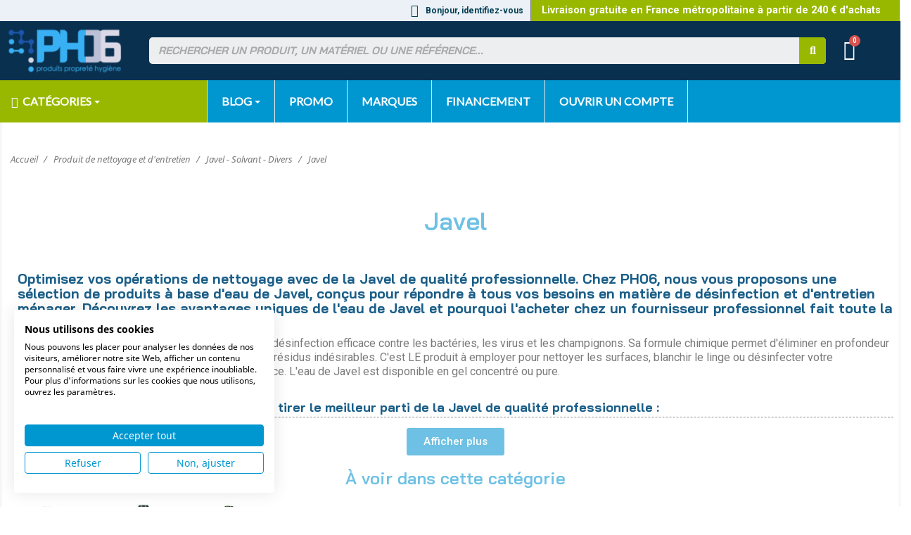

--- FILE ---
content_type: text/html; charset=utf-8
request_url: https://www.ph06.com/437-javel
body_size: 43614
content:
<!doctype html>
<html lang="fr">

  <head>
    
      
  <meta charset="utf-8">


  <meta http-equiv="x-ua-compatible" content="ie=edge">



  <title>Eau de Javel concentrée ou pure</title>
  <meta name="description" content="Optimisez vos opérations de nettoyage avec de la Javel de qualité professionnelle. Nos produits Javel sont disponibles en gel concentré ou pure.">
  <meta name="keywords" content="javel">
  <meta name="robots" content="index,follow" />

  <link rel="canonical" href="https://www.ph06.com/437-javel" />





  <meta name="viewport" content="width=device-width, initial-scale=1">



<link rel="apple-touch-icon" sizes="57x57" href="https://www.ph06.com/themes/child_classic/assets/img/apple-icon-57x57.png">
<link rel="apple-touch-icon" sizes="60x60" href="https://www.ph06.com/themes/child_classic/assets/img/apple-icon-60x60.png">
<link rel="apple-touch-icon" sizes="72x72" href="https://www.ph06.com/themes/child_classic/assets/img/apple-icon-72x72.png">
<link rel="apple-touch-icon" sizes="76x76" href="https://www.ph06.com/themes/child_classic/assets/img/apple-icon-76x76.png">
<link rel="apple-touch-icon" sizes="114x114" href="https://www.ph06.com/themes/child_classic/assets/img/apple-icon-114x114.png">
<link rel="apple-touch-icon" sizes="120x120" href="https://www.ph06.com/themes/child_classic/assets/img/apple-icon-120x120.png">
<link rel="apple-touch-icon" sizes="144x144" href="https://www.ph06.com/themes/child_classic/assets/img/apple-icon-144x144.png">
<link rel="apple-touch-icon" sizes="152x152" href="https://www.ph06.com/themes/child_classic/assets/img/apple-icon-152x152.png">
<link rel="apple-touch-icon" sizes="180x180" href="https://www.ph06.com/themes/child_classic/assets/img/apple-icon-180x180.png">
<link rel="icon" type="image/png" sizes="192x192"  href="https://www.ph06.com/themes/child_classic/assets/img/android-icon-192x192.png">
<link rel="icon" type="image/png" sizes="32x32" href="https://www.ph06.com/themes/child_classic/assets/img/favicon-32x32.png">
<link rel="icon" type="image/png" sizes="96x96" href="https://www.ph06.com/themes/child_classic/assets/img/favicon-96x96.png">
<link rel="icon" type="image/png" sizes="16x16" href="https://www.ph06.com/themes/child_classic/assets/img/favicon-16x16.png">
<link rel="manifest" href="https://www.ph06.com/themes/child_classic/assets/img/manifest.json">
<meta name="msapplication-TileColor" content="#ffffff">
<meta name="msapplication-TileImage" content="https://www.ph06.com/themes/child_classic/assets/img/ms-icon-144x144.png">
<meta name="theme-color" content="#ffffff">



  



  	

  <script type="text/javascript">
        var ETS_ABANCART_BACKGROUND_COLOR = "#ff0000";
        var ETS_ABANCART_BROWSER_TAB_ENABLED = 1;
        var ETS_ABANCART_LINK_AJAX = "https:\/\/www.ph06.com\/module\/ets_abandonedcart\/request";
        var ETS_ABANCART_PRODUCT_TOTAL = 0;
        var ETS_ABANCART_TEXT_COLOR = "#ffffff";
        var prestashop = {"cart":{"products":[],"totals":{"total":{"type":"total","label":"Total","amount":0,"value":"0,00\u00a0\u20ac"},"total_including_tax":{"type":"total","label":"Total TTC","amount":0,"value":"0,00\u00a0\u20ac"},"total_excluding_tax":{"type":"total","label":"Total HT :","amount":0,"value":"0,00\u00a0\u20ac"}},"subtotals":{"products":{"type":"products","label":"Sous-total","amount":0,"value":"0,00\u00a0\u20ac"},"discounts":null,"shipping":{"type":"shipping","label":"Livraison","amount":0,"value":""},"tax":{"type":"tax","label":"Taxes","amount":0,"value":"0,00\u00a0\u20ac"}},"products_count":0,"summary_string":"0 articles","vouchers":{"allowed":1,"added":[]},"discounts":[],"minimalPurchase":0,"minimalPurchaseRequired":""},"currency":{"id":1,"name":"Euro","iso_code":"EUR","iso_code_num":"978","sign":"\u20ac"},"customer":{"lastname":null,"firstname":null,"email":null,"birthday":null,"newsletter":null,"newsletter_date_add":null,"optin":null,"website":null,"company":null,"siret":null,"ape":null,"is_logged":false,"gender":{"type":null,"name":null},"addresses":[]},"language":{"name":"Fran\u00e7ais (French)","iso_code":"fr","locale":"fr-FR","language_code":"fr-fr","is_rtl":"0","date_format_lite":"d\/m\/Y","date_format_full":"d\/m\/Y H:i:s","id":2},"page":{"title":"","canonical":"https:\/\/www.ph06.com\/437-javel","meta":{"title":"Eau de Javel concentr\u00e9e ou pure","description":"Optimisez vos op\u00e9rations de nettoyage avec de la Javel de qualit\u00e9 professionnelle. Nos produits Javel sont disponibles en gel concentr\u00e9 ou pure.","keywords":"javel","robots":"index"},"page_name":"category","body_classes":{"lang-fr":true,"lang-rtl":false,"country-FR":true,"currency-EUR":true,"layout-full-width":true,"page-category":true,"tax-display-enabled":true,"category-id-437":true,"category-Javel":true,"category-id-parent-436":true,"category-depth-level-4":true},"admin_notifications":[]},"shop":{"name":"Ph06","logo":"https:\/\/www.ph06.com\/img\/logo.jpg","stores_icon":"https:\/\/www.ph06.com\/img\/logo_stores.gif","favicon":"https:\/\/www.ph06.com\/img\/favicon.jpg"},"urls":{"base_url":"https:\/\/www.ph06.com\/","current_url":"https:\/\/www.ph06.com\/437-javel","shop_domain_url":"https:\/\/www.ph06.com","img_ps_url":"https:\/\/www.ph06.com\/img\/","img_cat_url":"https:\/\/www.ph06.com\/img\/c\/","img_lang_url":"https:\/\/www.ph06.com\/img\/l\/","img_prod_url":"https:\/\/www.ph06.com\/img\/p\/","img_manu_url":"https:\/\/www.ph06.com\/img\/m\/","img_sup_url":"https:\/\/www.ph06.com\/img\/su\/","img_ship_url":"https:\/\/www.ph06.com\/img\/s\/","img_store_url":"https:\/\/www.ph06.com\/img\/st\/","img_col_url":"https:\/\/www.ph06.com\/img\/co\/","img_url":"https:\/\/www.ph06.com\/themes\/child_classic\/assets\/img\/","css_url":"https:\/\/www.ph06.com\/themes\/child_classic\/assets\/css\/","js_url":"https:\/\/www.ph06.com\/themes\/child_classic\/assets\/js\/","pic_url":"https:\/\/www.ph06.com\/upload\/","pages":{"address":"https:\/\/www.ph06.com\/adresse","addresses":"https:\/\/www.ph06.com\/adresses","authentication":"https:\/\/www.ph06.com\/authentification","cart":"https:\/\/www.ph06.com\/panier","category":"https:\/\/www.ph06.com\/index.php?controller=category","cms":"https:\/\/www.ph06.com\/index.php?controller=cms","contact":"https:\/\/www.ph06.com\/contactez-nous","discount":"https:\/\/www.ph06.com\/bons-de-reduction","guest_tracking":"https:\/\/www.ph06.com\/suivi-commande-invite","history":"https:\/\/www.ph06.com\/historique-des-commandes","identity":"https:\/\/www.ph06.com\/identite","index":"https:\/\/www.ph06.com\/","my_account":"https:\/\/www.ph06.com\/mon-compte","order_confirmation":"https:\/\/www.ph06.com\/index.php?controller=order-confirmation","order_detail":"https:\/\/www.ph06.com\/index.php?controller=order-detail","order_follow":"https:\/\/www.ph06.com\/details-de-la-commande","order":"https:\/\/www.ph06.com\/commande","order_return":"https:\/\/www.ph06.com\/index.php?controller=order-return","order_slip":"https:\/\/www.ph06.com\/avoirs","pagenotfound":"https:\/\/www.ph06.com\/page-non-trouvee","password":"https:\/\/www.ph06.com\/mot-de-passe-oublie","pdf_invoice":"https:\/\/www.ph06.com\/index.php?controller=pdf-invoice","pdf_order_return":"https:\/\/www.ph06.com\/index.php?controller=pdf-order-return","pdf_order_slip":"https:\/\/www.ph06.com\/index.php?controller=pdf-order-slip","prices_drop":"https:\/\/www.ph06.com\/promotions","product":"https:\/\/www.ph06.com\/index.php?controller=product","search":"https:\/\/www.ph06.com\/rechercher-un-produit-ou-un-materiel-de-nettoyage","sitemap":"https:\/\/www.ph06.com\/plan-du-site","stores":"https:\/\/www.ph06.com\/magasins","supplier":"https:\/\/www.ph06.com\/fournisseurs-de-produits-et-materiels-de-nettoyage","register":"https:\/\/www.ph06.com\/authentification?create_account=1","order_login":"https:\/\/www.ph06.com\/commande?login=1"},"alternative_langs":[],"theme_assets":"\/themes\/child_classic\/assets\/","actions":{"logout":"https:\/\/www.ph06.com\/?mylogout="},"no_picture_image":{"bySize":{"small_default":{"url":"https:\/\/www.ph06.com\/img\/p\/fr-default-small_default.jpg","width":98,"height":98},"cart_default":{"url":"https:\/\/www.ph06.com\/img\/p\/fr-default-cart_default.jpg","width":125,"height":125},"home_default":{"url":"https:\/\/www.ph06.com\/img\/p\/fr-default-home_default.jpg","width":250,"height":250},"medium_default":{"url":"https:\/\/www.ph06.com\/img\/p\/fr-default-medium_default.jpg","width":452,"height":452},"large_default":{"url":"https:\/\/www.ph06.com\/img\/p\/fr-default-large_default.jpg","width":800,"height":800}},"small":{"url":"https:\/\/www.ph06.com\/img\/p\/fr-default-small_default.jpg","width":98,"height":98},"medium":{"url":"https:\/\/www.ph06.com\/img\/p\/fr-default-home_default.jpg","width":250,"height":250},"large":{"url":"https:\/\/www.ph06.com\/img\/p\/fr-default-large_default.jpg","width":800,"height":800},"legend":""}},"configuration":{"display_taxes_label":true,"display_prices_tax_incl":false,"is_catalog":false,"show_prices":true,"opt_in":{"partner":false},"quantity_discount":{"type":"discount","label":"Unit discount"},"voucher_enabled":1,"return_enabled":1},"field_required":[],"breadcrumb":{"links":[{"title":"Accueil","url":"https:\/\/www.ph06.com\/"},{"title":"Produit de nettoyage et d'entretien","url":"https:\/\/www.ph06.com\/370-produit-de-nettoyage-et-d-entretien"},{"title":"Javel - Solvant - Divers","url":"https:\/\/www.ph06.com\/436-javel-solvant-divers"},{"title":"Javel","url":"https:\/\/www.ph06.com\/437-javel"}],"count":4},"link":{"protocol_link":"https:\/\/","protocol_content":"https:\/\/"},"time":1769712056,"static_token":"caf7a4e1218916313dfd7e276e84717a","token":"aeba8ceffdbe3e7d2f7da76f3a0660db","debug":false};
        var psemailsubscription_subscription = "https:\/\/www.ph06.com\/module\/ps_emailsubscription\/subscription";
        var psr_icon_color = "#F79410";
      </script>
		<link rel="stylesheet" href="https://fonts.googleapis.com/css?family=Roboto:100,100italic,200,200italic,300,300italic,400,400italic,500,500italic,600,600italic,700,700italic,800,800italic,900,900italic%7CRoboto+Slab:100,100italic,200,200italic,300,300italic,400,400italic,500,500italic,600,600italic,700,700italic,800,800italic,900,900italic%7CPassion+One:100,100italic,200,200italic,300,300italic,400,400italic,500,500italic,600,600italic,700,700italic,800,800italic,900,900italic&amp;display=swap" media="all">
		<link rel="stylesheet" href="https://fonts.googleapis.com/css?family=Lato" media="all">
		<link rel="stylesheet" href="https://www.ph06.com/themes/child_classic/assets/cache/theme-f701382162.css" media="all">
	
	


	<script>
			var ceFrontendConfig = {"environmentMode":{"edit":false,"wpPreview":false},"is_rtl":false,"breakpoints":{"xs":0,"sm":480,"md":768,"lg":1025,"xl":1440,"xxl":1600},"version":"2.10.1","urls":{"assets":"\/modules\/creativeelements\/views\/"},"productQuickView":10,"settings":{"page":{"scroll_up":"top"},"general":{"elementor_global_image_lightbox":"1","elementor_lightbox_enable_counter":"yes","elementor_lightbox_enable_fullscreen":"yes","elementor_lightbox_enable_zoom":"yes","elementor_lightbox_title_src":"title","elementor_lightbox_description_src":"caption"},"editorPreferences":[]},"post":{"id":"12170201","title":"Cat%C3%A9gorie","excerpt":""}};
		</script>
        <link rel="preload" href="/modules/creativeelements/views/lib/ceicons/fonts/ceicons.woff2?8goggd" as="font" type="font/woff2" crossorigin>
        


  

<script defer charset="utf-8" src="https://widgets.rr.skeepers.io/product/966028d5-a2b2-99e4-bd9d-12b7842ccd32/fd25ad81-5023-4385-99fe-f6562e1b24c5.js"></script><script async src="https://www.googletagmanager.com/gtag/js?id=G-BV6J30M62X"></script>
<script>
  window.dataLayer = window.dataLayer || [];
  function gtag(){dataLayer.push(arguments);}
  gtag('js', new Date());
  gtag(
    'config',
    'G-BV6J30M62X',
    {
      'debug_mode':false
                      }
  );
</script>

<script src="https://unpkg.com/webp-hero@0.0.0-dev.21/dist-cjs/polyfills.js"></script>
<script src="https://unpkg.com/webp-hero@0.0.0-dev.21/dist-cjs/webp-hero.bundle.js"></script>
<script>
    var webpMachine = new webpHero.WebpMachine()
    webpMachine.polyfillDocument()
</script>



<style type="text/css">
   .mobileShow { display: none; }
   /* Smartphone Portrait and Landscape */
   @media only screen
   and (min-device-width : 320px)
   and (max-device-width : 480px){ .mobileShow { display: inline; }}
</style>
 
<!-- Google Tag Manager -->
<script>(function(w,d,s,l,i){w[l]=w[l]||[];w[l].push({'gtm.start':
new Date().getTime(),event:'gtm.js'});var f=d.getElementsByTagName(s)[0],
j=d.createElement(s),dl=l!='dataLayer'?'&l='+l:'';j.async=true;j.src=
'https://www.googletagmanager.com/gtm.js?id='+i+dl;f.parentNode.insertBefore(j,f);
})(window,document,'script','dataLayer','GTM-PMV5P7V');</script>
<!-- End Google Tag Manager -->
     
<!-- Google Tag Manager (noscript) -->
<noscript><iframe src="https://www.googletagmanager.com/ns.html?id=GTM-PMV5P7V"
height="0" width="0" style="display:none;visibility:hidden"></iframe></noscript>
<!-- End Google Tag Manager (noscript) -->

<!-- Global site tag (gtag.js) - Google Analytics -->
<script async src="https://www.googletagmanager.com/gtag/js?id=G-BV6J30M62X"></script>
<script>
  window.dataLayer = window.dataLayer || [];
  function gtag(){dataLayer.push(arguments);}
  gtag('js', new Date());

  gtag('config', 'G-BV6J30M62X');
</script>


<!-- Global site tag (gtag.js) - Google Ads: 452123408 -->
<script async src="https://www.googletagmanager.com/gtag/js?id=AW-452123408"></script>
<script>
  window.dataLayer = window.dataLayer || [];
  function gtag(){dataLayer.push(arguments);}
  gtag('js', new Date());

  gtag('config', 'AW-452123408');
</script>


<!-- Event snippet for Traffic conversion page -->
<script>
  gtag('event', 'conversion', {'send_to': 'AW-452123408/YQcBCIukq8oDEJC2y9cB'});
</script>

<meta name="google-site-verification" content="YY_JAhn-EFOl50pb7amIxAodGbkkt_5-30mV8p-FbPI" />
<script src="https://consent.cookiefirst.com/sites/ph06.com-ff62a317-40fd-4254-99e4-481a0c90145d/consent.js"></script>
  </head>

  <body id="category" class="lang-fr country-fr currency-eur layout-full-width page-category tax-display-enabled category-id-437 category-javel category-id-parent-436 category-depth-level-4 ce-kit-16 elementor-page elementor-page-437040201 ce-theme ce-theme-12">
    
      
    


    <main>
      
              

      <header id="header">
        
          	        <div data-elementor-type="header" data-elementor-id="7170201" class="elementor elementor-7170201">
            <div class="elementor-section-wrap">
                        <section class="elementor-element elementor-element-17e37333 elementor-section-full_width elementor-section-content-middle elementor-hidden-tablet elementor-hidden-phone elementor-section-height-default elementor-section-height-default elementor-section elementor-top-section" data-id="17e37333" data-element_type="section" data-settings="{&quot;background_background&quot;:&quot;classic&quot;}">
                  <div class="elementor-container elementor-column-gap-no">
                            <div class="elementor-row">
                <div class="elementor-element elementor-element-2f4df004 elementor-hidden-tablet elementor-hidden-phone ce-valign-center elementor-column elementor-col-50 elementor-top-column" data-id="2f4df004" data-element_type="column">
            <div class="elementor-column-wrap elementor-element-populated">
                <div class="elementor-widget-wrap">
                <div class="elementor-element elementor-element-2f5d6212 elementor-widget__width-inherit elementor-nav--align-right elementor-widget elementor-widget-sign-in elementor-widget-nav-menu" data-id="2f5d6212" data-element_type="widget" data-settings="{&quot;layout&quot;:&quot;horizontal&quot;,&quot;submenu_icon&quot;:{&quot;value&quot;:&quot;fas fa-caret-down&quot;,&quot;library&quot;:&quot;fa-solid&quot;},&quot;show_submenu_on&quot;:&quot;hover&quot;}" data-widget_type="sign-in.default">
        <div class="elementor-widget-container">        <nav class="elementor-sign-in elementor-nav--main elementor-nav__container elementor-nav--layout-horizontal">        <ul id="usermenu-2f5d6212" class="elementor-nav">
                    <li class="menu-item menu-item-type-account menu-item-account-0">
                <a class="elementor-item" href="https://www.ph06.com/mon-compte">
                                    <i class="fas fa-user"></i>
                                                    <span>Bonjour, identifiez-vous</span>
                                                </a>
                            </li>
                </ul>
        </nav>
        </div>        </div>
                        </div>
            </div>
        </div>
                <div class="elementor-element elementor-element-5835bb51 ce-valign-center elementor-column elementor-col-50 elementor-top-column" data-id="5835bb51" data-element_type="column" data-settings="{&quot;background_background&quot;:&quot;classic&quot;}">
            <div class="elementor-column-wrap elementor-element-populated">
                <div class="elementor-widget-wrap">
                <div class="elementor-element elementor-element-50ff949 elementor-widget elementor-widget-text-editor" data-id="50ff949" data-element_type="widget" data-widget_type="text-editor.default">
        <div class="elementor-widget-container">        <div class="elementor-text-editor elementor-clearfix"><p>Livraison gratuite en France métropolitaine à partir de 240 € d'achats</p></div>
        </div>        </div>
                        </div>
            </div>
        </div>
                        </div>
            </div>
        </section>
                <section class="elementor-element elementor-element-3d1fe3d6 elementor-section-full_width elementor-section-content-middle elementor-hidden-desktop elementor-section-height-default elementor-section-height-default elementor-section elementor-top-section" data-id="3d1fe3d6" data-element_type="section" data-settings="{&quot;background_background&quot;:&quot;classic&quot;}">
                  <div class="elementor-container elementor-column-gap-default">
                            <div class="elementor-row">
                <div class="elementor-element elementor-element-59b74cb ce-valign-center elementor-column elementor-col-100 elementor-top-column" data-id="59b74cb" data-element_type="column">
            <div class="elementor-column-wrap elementor-element-populated">
                <div class="elementor-widget-wrap">
                <div class="elementor-element elementor-element-ca17d08 elementor-widget__width-initial elementor-widget elementor-widget-image" data-id="ca17d08" data-element_type="widget" data-widget_type="image.default">
        <div class="elementor-widget-container">        <div class="elementor-image">
                            <a href="https://www.ph06.com">
                    <img src="/img/cms/logo.jpg" alt="PH06 Produits Propreté Hygiène" loading="lazy" title="PH06 Produits Propreté Hygiène" width="209" height="78">                    </a>
                                </div>
        </div>        </div>
                <div class="elementor-element elementor-element-602c7c77 elementor-widget__width-auto elementor-nav--align-right elementor-widget elementor-widget-sign-in elementor-widget-nav-menu" data-id="602c7c77" data-element_type="widget" data-settings="{&quot;show_submenu_on&quot;:&quot;click&quot;,&quot;layout&quot;:&quot;horizontal&quot;,&quot;submenu_icon&quot;:{&quot;value&quot;:&quot;fas fa-caret-down&quot;,&quot;library&quot;:&quot;fa-solid&quot;}}" data-widget_type="sign-in.default">
        <div class="elementor-widget-container">        <nav class="elementor-sign-in elementor-nav--main elementor-nav__container elementor-nav--layout-horizontal e--pointer-text e--animation-grow">        <ul id="usermenu-602c7c77" class="elementor-nav">
                    <li class="menu-item menu-item-type-account menu-item-account-0">
                <a class="elementor-item" href="https://www.ph06.com/mon-compte">
                                    <i class="fas fa-user"></i>
                                                                </a>
                            </li>
                </ul>
        </nav>
        </div>        </div>
                <div class="elementor-element elementor-element-325f7496 elementor-widget__width-auto elementor-cart--items-indicator-bubble elementor-cart--show-view-cart-yes elementor-cart--buttons-inline elementor-widget elementor-widget-shopping-cart" data-id="325f7496" data-element_type="widget" data-settings="{&quot;action_show_modal&quot;:&quot;yes&quot;,&quot;modal_url&quot;:&quot;https:\/\/www.ph06.com\/module\/creativeelements\/ajax&quot;,&quot;remove_item_icon&quot;:{&quot;value&quot;:&quot;far fa-circle-xmark&quot;,&quot;library&quot;:&quot;fa-regular&quot;}}" data-widget_type="shopping-cart.default">
        <div class="elementor-widget-container">            <div class="elementor-cart__container elementor-lightbox">
                <div class="elementor-cart__main">
                    <div class="elementor-cart__close-button ceicon-close"></div>
                    <div class="elementor-cart__title">
                        Votre panier                    </div>
                            <div class="elementor-cart__empty-message">Aucun produit dans le panier.</div>
        <div class="elementor-cart__products ce-scrollbar--auto" data-gift="Cadeau">
                    </div>
        <div class="elementor-cart__summary">
            <div class="elementor-cart__summary-label">0 articles</div>
            <div class="elementor-cart__summary-value">0,00 €</div>
                    <span class="elementor-cart__summary-label">Livraison</span>
            <span class="elementor-cart__summary-value"></span>
            <strong class="elementor-cart__summary-label">Total</strong>
            <strong class="elementor-cart__summary-value">0,00 €</strong>
        </div>
        <div class="elementor-alert elementor-alert-warning elementor-hidden" role="alert">
            <span class="elementor-alert-description"></span>
        </div>
        <div class="elementor-cart__footer-buttons">
            <div class="elementor-align-justify">
                <a href="//www.ph06.com/panier?action=show" class="elementor-button elementor-button--view-cart elementor-size-md">
                    <span class="elementor-button-text">Voir le panier</span>
                </a>
            </div>
            <div class="elementor-align-justify">
                <a href="https://www.ph06.com/commande" class="elementor-button elementor-button--checkout elementor-size-md ce-disabled">
                    <span class="elementor-button-text">Passer la commande</span>
                </a>
            </div>
        </div>
                        </div>
            </div>        <div class="elementor-cart__toggle">
            <a href="//www.ph06.com/panier?action=show" class="elementor-button elementor-size-sm">
                <span class="elementor-button-icon" data-counter="0">
                    <i aria-hidden="true" class="ceicon ceicon-cart-solid"></i>                    <span class="elementor-screen-only">Panier</span>
                </span>
                <span class="elementor-button-text">0,00 €</span>
            </a>
        </div>
        </div>        </div>
                        </div>
            </div>
        </div>
                        </div>
            </div>
        </section>
                <section class="elementor-element elementor-element-24d181b4 elementor-section-full_width elementor-section-content-middle elementor-hidden-tablet elementor-hidden-phone elementor-section-height-default elementor-section-height-default elementor-section elementor-top-section" data-id="24d181b4" data-element_type="section" data-settings="{&quot;background_background&quot;:&quot;classic&quot;}">
                  <div class="elementor-container elementor-column-gap-default">
                            <div class="elementor-row">
                <div class="elementor-element elementor-element-479c38a5 elementor-column elementor-col-50 elementor-top-column" data-id="479c38a5" data-element_type="column">
            <div class="elementor-column-wrap elementor-element-populated">
                <div class="elementor-widget-wrap">
                <div class="elementor-element elementor-element-234198b elementor-widget elementor-widget-image" data-id="234198b" data-element_type="widget" data-widget_type="image.default">
        <div class="elementor-widget-container">        <div class="elementor-image">
                            <a href="https://www.ph06.com">
                    <img src="/img/cms/logo.jpg" alt="PH06 Produits Propreté Hygiène" loading="lazy" title="PH06 Produits Propreté Hygiène" width="209" height="78">                    </a>
                                </div>
        </div>        </div>
                        </div>
            </div>
        </div>
                <div class="elementor-element elementor-element-1ee825e5 elementor-column elementor-col-50 elementor-top-column" data-id="1ee825e5" data-element_type="column">
            <div class="elementor-column-wrap elementor-element-populated">
                <div class="elementor-widget-wrap">
                <section class="elementor-element elementor-element-867cc7e elementor-section-full_width elementor-section-content-middle elementor-section-height-default elementor-section-height-default elementor-section elementor-inner-section" data-id="867cc7e" data-element_type="section">
                  <div class="elementor-container elementor-column-gap-default">
                            <div class="elementor-row">
                <div class="elementor-element elementor-element-44f68ca6 elementor-column elementor-col-50 elementor-inner-column" data-id="44f68ca6" data-element_type="column">
            <div class="elementor-column-wrap elementor-element-populated">
                <div class="elementor-widget-wrap">
                <div class="elementor-element elementor-element-4d954a1f elementor-search--skin-classic elementor-search--button-type-icon elementor-widget elementor-widget-ajax-search" data-id="4d954a1f" data-element_type="widget" data-settings="{&quot;skin&quot;:&quot;classic&quot;,&quot;show_image&quot;:&quot;yes&quot;,&quot;show_price&quot;:&quot;yes&quot;}" data-widget_type="ajax-search.default">
        <div class="elementor-widget-container">        <form class="elementor-search" role="search"
            action="https://www.ph06.com/rechercher-un-produit-ou-un-materiel-de-nettoyage" method="get">
                            <div class="elementor-search__container">
                            <input placeholder="Rechercher un produit, un matériel ou une référence..." class="elementor-search__input" type="search" name="s" value="" minlength="2">
                <div class="elementor-search__icon elementor-search__clear"><i class="ceicon-close"></i></div>
                            <button class="elementor-search__submit" type="submit">
                                    <i aria-hidden="true" class="fas fa-magnifying-glass"></i>                    <span class="elementor-screen-only">Recherche</span>
                                </button>
                        </div>
        </form>
        </div>        </div>
                        </div>
            </div>
        </div>
                <div class="elementor-element elementor-element-6bf384ec elementor-hidden-phone elementor-column elementor-col-50 elementor-inner-column" data-id="6bf384ec" data-element_type="column" data-settings="{&quot;background_background&quot;:&quot;classic&quot;}">
            <div class="elementor-column-wrap elementor-element-populated">
                <div class="elementor-widget-wrap">
                <div class="elementor-element elementor-element-710b3826 elementor-widget__width-auto elementor-cart--items-indicator-bubble elementor-cart--show-view-cart-yes elementor-cart--buttons-inline elementor-widget elementor-widget-shopping-cart" data-id="710b3826" data-element_type="widget" data-settings="{&quot;action_show_modal&quot;:&quot;yes&quot;,&quot;modal_url&quot;:&quot;https:\/\/www.ph06.com\/module\/creativeelements\/ajax&quot;,&quot;remove_item_icon&quot;:{&quot;value&quot;:&quot;far fa-circle-xmark&quot;,&quot;library&quot;:&quot;fa-regular&quot;}}" data-widget_type="shopping-cart.default">
        <div class="elementor-widget-container">            <div class="elementor-cart__container elementor-lightbox">
                <div class="elementor-cart__main">
                    <div class="elementor-cart__close-button ceicon-close"></div>
                    <div class="elementor-cart__title">
                        Votre panier                    </div>
                            <div class="elementor-cart__empty-message">Aucun produit dans le panier.</div>
        <div class="elementor-cart__products ce-scrollbar--auto" data-gift="Cadeau">
                    </div>
        <div class="elementor-cart__summary">
            <div class="elementor-cart__summary-label">0 articles</div>
            <div class="elementor-cart__summary-value">0,00 €</div>
                    <span class="elementor-cart__summary-label">Livraison</span>
            <span class="elementor-cart__summary-value"></span>
            <strong class="elementor-cart__summary-label">Total</strong>
            <strong class="elementor-cart__summary-value">0,00 €</strong>
        </div>
        <div class="elementor-alert elementor-alert-warning elementor-hidden" role="alert">
            <span class="elementor-alert-description"></span>
        </div>
        <div class="elementor-cart__footer-buttons">
            <div class="elementor-align-justify">
                <a href="//www.ph06.com/panier?action=show" class="elementor-button elementor-button--view-cart elementor-size-md">
                    <span class="elementor-button-text">Voir le panier</span>
                </a>
            </div>
            <div class="elementor-align-justify">
                <a href="https://www.ph06.com/commande" class="elementor-button elementor-button--checkout elementor-size-md ce-disabled">
                    <span class="elementor-button-text">Passer la commande</span>
                </a>
            </div>
        </div>
                        </div>
            </div>        <div class="elementor-cart__toggle">
            <a href="//www.ph06.com/panier?action=show" class="elementor-button elementor-size-sm">
                <span class="elementor-button-icon" data-counter="0">
                    <i aria-hidden="true" class="ceicon ceicon-cart-solid"></i>                    <span class="elementor-screen-only">Panier</span>
                </span>
                <span class="elementor-button-text">0,00 €</span>
            </a>
        </div>
        </div>        </div>
                        </div>
            </div>
        </div>
                        </div>
            </div>
        </section>
                        </div>
            </div>
        </div>
                        </div>
            </div>
        </section>
                <section class="elementor-element elementor-element-52fd8219 elementor-section-full_width elementor-hidden-desktop elementor-section-height-default elementor-section-height-default elementor-section elementor-top-section" data-id="52fd8219" data-element_type="section" data-settings="{&quot;background_background&quot;:&quot;classic&quot;}">
                            <div class="elementor-background-overlay"></div>
          <div class="elementor-container elementor-column-gap-default">
                            <div class="elementor-row">
                <nav class="elementor-element elementor-element-631aa07e elementor-column elementor-col-100 elementor-top-column" data-id="631aa07e" data-element_type="column" data-settings="{&quot;background_background&quot;:&quot;classic&quot;}">
            <div class="elementor-column-wrap elementor-element-populated">
                    <div class="elementor-background-overlay"></div>
                <div class="elementor-widget-wrap">
                <section class="elementor-element elementor-element-57055c35 elementor-section-full_width elementor-section-content-middle elementor-section-height-default elementor-section-height-default elementor-section elementor-inner-section" data-id="57055c35" data-element_type="section" data-settings="{&quot;background_background&quot;:&quot;classic&quot;}">
                  <div class="elementor-container elementor-column-gap-no">
                            <div class="elementor-row">
                <div class="elementor-element elementor-element-52633a6d ce-valign-center elementor-column elementor-col-100 elementor-inner-column" data-id="52633a6d" data-element_type="column">
            <div class="elementor-column-wrap elementor-element-populated">
                <div class="elementor-widget-wrap">
                <div class="elementor-element elementor-element-56be4824 elementor-search--skin-classic elementor-search--button-type-icon elementor-widget elementor-widget-ajax-search" data-id="56be4824" data-element_type="widget" data-settings="{&quot;skin&quot;:&quot;classic&quot;,&quot;list_limit&quot;:10,&quot;show_image&quot;:&quot;yes&quot;,&quot;show_price&quot;:&quot;yes&quot;}" data-widget_type="ajax-search.default">
        <div class="elementor-widget-container">        <form class="elementor-search" role="search"
            action="https://www.ph06.com/rechercher-un-produit-ou-un-materiel-de-nettoyage" method="get">
                            <div class="elementor-search__container">
                            <input placeholder="Produit, matériel, référence" class="elementor-search__input" type="search" name="s" value="" minlength="2">
                <div class="elementor-search__icon elementor-search__clear"><i class="ceicon-close"></i></div>
                            <button class="elementor-search__submit" type="submit">
                                    <i aria-hidden="true" class="fas fa-magnifying-glass"></i>                    <span class="elementor-screen-only">Recherche</span>
                                </button>
                        </div>
        </form>
        </div>        </div>
                        </div>
            </div>
        </div>
                        </div>
            </div>
        </section>
                        </div>
            </div>
        </nav>
                        </div>
            </div>
        </section>
                <div class="elementor-element elementor-element-686c187e elementor-section-full_width elementor-hidden-tablet elementor-hidden-phone elementor-section-height-default elementor-section-height-default elementor-section elementor-top-section" data-id="686c187e" data-element_type="section" data-settings="{&quot;background_background&quot;:&quot;classic&quot;}">
                            <div class="elementor-background-overlay"></div>
          <div class="elementor-container elementor-column-gap-no">
                            <div class="elementor-row">
                <div class="elementor-element elementor-element-9eb1db4 elementor-column elementor-col-100 elementor-top-column" data-id="9eb1db4" data-element_type="column" data-settings="{&quot;background_background&quot;:&quot;classic&quot;}">
            <div class="elementor-column-wrap elementor-element-populated">
                    <div class="elementor-background-overlay"></div>
                <div class="elementor-widget-wrap">
                <div class="elementor-element elementor-element-617c8d83 elementor-widget__width-auto container2 elementor-widget elementor-widget-shortcode" data-id="617c8d83" data-element_type="widget" data-widget_type="shortcode.default">
        <div class="elementor-widget-container">    <div class="ets_mm_megamenu 
        layout_layout1 
         show_icon_in_mobile 
          
        transition_fade   
        transition_full 
         
        sticky_disabled 
         
        ets-dir-ltr        hook-custom        single_layout         disable_sticky_mobile         "
        data-bggray=""
        >
        <div class="ets_mm_megamenu_content">
            <div class="container">
                <div class="ets_mm_megamenu_content_content">
                    <div class="ybc-menu-toggle ybc-menu-btn closed">
                        <span class="ybc-menu-button-toggle_icon">
                            <i class="icon-bar"></i>
                            <i class="icon-bar"></i>
                            <i class="icon-bar"></i>
                        </span>
                        Menu
                    </div>
                        <ul class="mm_menus_ul  clicktext_show_submenu ">
        <li class="close_menu">
            <div class="pull-left">
                <span class="mm_menus_back">
                    <i class="icon-bar"></i>
                    <i class="icon-bar"></i>
                    <i class="icon-bar"></i>
                </span>
                Menu
            </div>
            <div class="pull-right">
                <span class="mm_menus_back_icon"></span>
                Retour
            </div>
        </li>
                    <li class="mm_menus_li mm_menus_li_tab mm_sub_align_full mm_has_sub display_tabs_in_full_width"
                style="width: 300px">
                <a                         href="#"
                        style="color:#ffffff;background-color:#98B800;font-size:16px;">
                    <span class="mm_menu_content_title">
                                                    <i class="fa fa-bars"></i>
                                                Catégories
                        <span class="mm_arrow"></span>                                            </span>
                </a>
                                                            <span class="arrow closed"></span>
                                                                                                <ul class="mm_columns_ul mm_columns_ul_tab "
                            style="width:65%; font-size:14px;">
                                                            <li class="mm_tabs_li mm_tabs_has_content   ver_alway_hide">
                                    <div class="mm_tab_li_content closed"
                                         style="width: 300px">
                                        <span class="mm_tab_name mm_tab_toggle mm_tab_has_child">
                                            <span class="mm_tab_toggle_title">
                                                                                                    <a href="https://www.ph06.com/370-produit-de-nettoyage-et-d-entretien">
                                                                                                                                                            <img src="https://www.ph06.com/img/ets_megamenu/menu-produits-nettoyage.png" title="" alt="" width="20"/>
                                                                                                        Produits de nettoyage
                                                                                                                                                        </a>
                                                                                            </span>
                                        </span>
                                    </div>
                                                                            <ul class="mm_columns_contents_ul "
                                            style="width: 100%; left: 300px;right: 300px;">
                                                                                            <li class="mm_columns_li column_size_12  mm_has_sub">
                                                                                                            <ul class="mm_blocks_ul">
                                                                                                                            <li data-id-block="85"
                                                                    class="mm_blocks_li">
                                                                        
    <div class="ets_mm_block mm_block_type_html mm_hide_title">
        <span class="h4"  style="font-size:14px">Produits de nettoyage</span>
        <div class="ets_mm_block_content">        
                            <div style="font-size: 22px; height: 50px; font-weight: 700;"><a href="https://www.ph06.com/370-produit-de-nettoyage-et-d-entretien">► Voir tous les produits de nettoyage et d'entretien</a></div>
                    </div>
    </div>
    <div class="clearfix"></div>

                                                                </li>
                                                                                                                    </ul>
                                                                                                    </li>
                                                                                            <li class="mm_columns_li column_size_3  mm_has_sub">
                                                                                                            <ul class="mm_blocks_ul">
                                                                                                                            <li data-id-block="95"
                                                                    class="mm_blocks_li">
                                                                        
    <div class="ets_mm_block mm_block_type_category ">
        <span class="h4"  style="font-size:14px"><a href="https://www.ph06.com/371-produits-sol"  style="font-size:14px">Nettoyants sols</a></span>
        <div class="ets_mm_block_content">        
                                <ul class="ets_mm_categories">
                    <li >
                <a href="https://www.ph06.com/376-acide">Acide</a>
                            </li>
                    <li >
                <a href="https://www.ph06.com/374-detergent-nettoyant-alcalin">Détergent nettoyant alcalin</a>
                            </li>
                    <li >
                <a href="https://www.ph06.com/379-detergent-nettoyant-surodorant-bactericide">Détergent nettoyant surodorant bactéricide</a>
                            </li>
                    <li >
                <a href="https://www.ph06.com/372-detergent-neutre">Détergent Neutre</a>
                            </li>
                    <li >
                <a href="https://www.ph06.com/385-detergent-odorant-bactericide">Détergent Odorant Bactéricide</a>
                            </li>
                    <li >
                <a href="https://www.ph06.com/380-detersolvant-nettoyant">Detersolvant</a>
                            </li>
            </ul>
                    </div>
    </div>
    <div class="clearfix"></div>

                                                                </li>
                                                                                                                    </ul>
                                                                                                    </li>
                                                                                            <li class="mm_columns_li column_size_3  mm_has_sub">
                                                                                                            <ul class="mm_blocks_ul">
                                                                                                                            <li data-id-block="4"
                                                                    class="mm_blocks_li">
                                                                        
    <div class="ets_mm_block mm_block_type_category ">
        <span class="h4"  style="font-size:14px"><a href="https://www.ph06.com/422-les-nettoyants-en-aerosols"  style="font-size:14px">Nettoyants aérosol</a></span>
        <div class="ets_mm_block_content">        
                                <ul class="ets_mm_categories">
                    <li >
                <a href="https://www.ph06.com/425-nettoyant-bureautique">Nettoyant Bureautique</a>
                            </li>
                    <li >
                <a href="https://www.ph06.com/1265-nettoyant-hypoallergenique">Nettoyant hypoallergénique</a>
                            </li>
                    <li >
                <a href="https://www.ph06.com/423-nettoyant-multi-usages">Nettoyant Multi-Usages</a>
                            </li>
                    <li >
                <a href="https://www.ph06.com/428-nettoyant-ordinateur">Nettoyant Ordinateur</a>
                            </li>
                    <li >
                <a href="https://www.ph06.com/424-nettoyant-surface-moderne-et-bois">Nettoyant Surface Moderne et Bois</a>
                            </li>
            </ul>
                    </div>
    </div>
    <div class="clearfix"></div>

                                                                </li>
                                                                                                                    </ul>
                                                                                                    </li>
                                                                                            <li class="mm_columns_li column_size_3  mm_has_sub">
                                                                                                            <ul class="mm_blocks_ul">
                                                                                                                            <li data-id-block="3"
                                                                    class="mm_blocks_li">
                                                                        
    <div class="ets_mm_block mm_block_type_category ">
        <span class="h4"  style="font-size:14px"><a href="https://www.ph06.com/418-produit-nettoyant-metaux"  style="font-size:14px">Nettoyants métaux</a></span>
        <div class="ets_mm_block_content">        
                                <ul class="ets_mm_categories">
                    <li >
                <a href="https://www.ph06.com/532-abrasif-nettoyant-metaux">Abrasif</a>
                            </li>
                    <li >
                <a href="https://www.ph06.com/421-produit-nettoyant-cuivre">Nettoyant Cuivre</a>
                            </li>
                    <li >
                <a href="https://www.ph06.com/419-produit-nettoyant-inox-et-aluminium">Nettoyant Inox et Aluminium</a>
                            </li>
                    <li >
                <a href="https://www.ph06.com/420-produit-protection-inox-et-aluminium">Protection  Inox et Aluminium</a>
                            </li>
            </ul>
                    </div>
    </div>
    <div class="clearfix"></div>

                                                                </li>
                                                                                                                    </ul>
                                                                                                    </li>
                                                                                            <li class="mm_columns_li column_size_3  mm_has_sub">
                                                                                                            <ul class="mm_blocks_ul">
                                                                                                                            <li data-id-block="8"
                                                                    class="mm_blocks_li">
                                                                        
    <div class="ets_mm_block mm_block_type_category ">
        <span class="h4"  style="font-size:14px"><a href="https://www.ph06.com/453-desodorisation"  style="font-size:14px">Désodorisants</a></span>
        <div class="ets_mm_block_content">        
                                <ul class="ets_mm_categories">
                    <li >
                <a href="https://www.ph06.com/456-desodorisant-aerosol-surpuissant">Désodo. Aérosol Surpuissant</a>
                            </li>
                    <li >
                <a href="https://www.ph06.com/455-desodorisant-aerosol">Désodorisant Aérosol</a>
                            </li>
                    <li >
                <a href="https://www.ph06.com/1267-desodorisant-d-aspirateur">Désodorisant d&#039;aspirateur</a>
                            </li>
                    <li >
                <a href="https://www.ph06.com/454-destructeur-odeurs">Destructeur Odeurs</a>
                            </li>
                    <li >
                <a href="https://www.ph06.com/459-diffuseur-de-parfum">Diffuseur de Parfum</a>
                            </li>
                    <li >
                <a href="https://www.ph06.com/460-desodorisant-surodorant-vaporisateur">Surodorant Vaporisateur</a>
                            </li>
            </ul>
                    </div>
    </div>
    <div class="clearfix"></div>

                                                                </li>
                                                                                                                    </ul>
                                                                                                    </li>
                                                                                            <li class="mm_columns_li column_size_2 mm_breaker mm_has_sub">
                                                                                                            <ul class="mm_blocks_ul">
                                                                                                                            <li data-id-block="9"
                                                                    class="mm_blocks_li">
                                                                        
    <div class="ets_mm_block mm_block_type_category ">
        <span class="h4"  style="font-size:14px"><a href="https://www.ph06.com/rechercher-un-produit-ou-un-materiel-de-nettoyage?controller=search&amp;s=ecocert+ecolabel"  style="font-size:14px">Ecolabel et Ecocert</a></span>
        <div class="ets_mm_block_content">        
                                <ul class="ets_mm_categories">
                    <li >
                <a href="https://www.ph06.com/375-ecocert">Écocert</a>
                            </li>
                    <li >
                <a href="https://www.ph06.com/373-ecolabel">Écolabel</a>
                            </li>
            </ul>
                    </div>
    </div>
    <div class="clearfix"></div>

                                                                </li>
                                                                                                                    </ul>
                                                                                                    </li>
                                                                                            <li class="mm_columns_li column_size_3  mm_has_sub">
                                                                                                            <ul class="mm_blocks_ul">
                                                                                                                            <li data-id-block="215"
                                                                    class="mm_blocks_li">
                                                                        
    <div class="ets_mm_block mm_block_type_category ">
        <span class="h4"  style="font-size:14px"><a href="https://www.ph06.com/404-produit-nettoyant-moquette"  style="font-size:14px">Nettoyant moquette</a></span>
        <div class="ets_mm_block_content">        
                                <ul class="ets_mm_categories">
                    <li >
                <a href="https://www.ph06.com/580-bonnet-moquette">Bonnet</a>
                            </li>
                    <li >
                <a href="https://www.ph06.com/406-detachant-moquette">Détachant</a>
                            </li>
                    <li >
                <a href="https://www.ph06.com/405-nettoyant-moquette">Nettoyant</a>
                            </li>
                    <li >
                <a href="https://www.ph06.com/407-protection-moquette">Traitements</a>
                            </li>
            </ul>
                    </div>
    </div>
    <div class="clearfix"></div>

                                                                </li>
                                                                                                                    </ul>
                                                                                                    </li>
                                                                                            <li class="mm_columns_li column_size_2  mm_has_sub">
                                                                                                            <ul class="mm_blocks_ul">
                                                                                                                            <li data-id-block="6"
                                                                    class="mm_blocks_li">
                                                                        
    <div class="ets_mm_block mm_block_type_category ">
        <span class="h4"  style="font-size:14px"><a href="https://www.ph06.com/469-nettoyant-automobile"  style="font-size:14px">Nettoyant auto</a></span>
        <div class="ets_mm_block_content">        
                                <ul class="ets_mm_categories">
                    <li >
                <a href="https://www.ph06.com/493-accessoires-nettoyage-auto">Accessoires nettoyage Auto</a>
                            </li>
                    <li >
                <a href="https://www.ph06.com/470-produit-nettoyage-automobile">Nettoyage Auto</a>
                            </li>
                    <li >
                <a href="https://www.ph06.com/471-renovateur-et-protection-auto">Rénovateur et Protection Auto</a>
                            </li>
            </ul>
                    </div>
    </div>
    <div class="clearfix"></div>

                                                                </li>
                                                                                                                    </ul>
                                                                                                    </li>
                                                                                            <li class="mm_columns_li column_size_2  mm_has_sub">
                                                                                                            <ul class="mm_blocks_ul">
                                                                                                                            <li data-id-block="1"
                                                                    class="mm_blocks_li">
                                                                        
    <div class="ets_mm_block mm_block_type_category ">
        <span class="h4"  style="font-size:14px"><a href="https://www.ph06.com/436-javel-solvant-divers"  style="font-size:14px">Javel, solvants et divers</a></span>
        <div class="ets_mm_block_content">        
                                <ul class="ets_mm_categories">
                    <li >
                <a href="https://www.ph06.com/438-acide-chlorydrique-et-vinaigre-menager">Acide chlorydrique et Vinaigre ménager</a>
                            </li>
                    <li >
                <a href="https://www.ph06.com/437-javel">Javel</a>
                            </li>
                    <li >
                <a href="https://www.ph06.com/439-solvant-divers">Solvant - Divers</a>
                            </li>
            </ul>
                    </div>
    </div>
    <div class="clearfix"></div>

                                                                </li>
                                                                                                                            <li data-id-block="5"
                                                                    class="mm_blocks_li">
                                                                        
    <div class="ets_mm_block mm_block_type_category ">
        <span class="h4"  style="font-size:14px"><a href="https://www.ph06.com/426-anti-graffiti"  style="font-size:14px">Anti graffiti</a></span>
        <div class="ets_mm_block_content">        
                                <ul class="ets_mm_categories">
                    <li >
                <a href="https://www.ph06.com/427-nettoyant-anti-graffiti">Nettoyant</a>
                            </li>
                    <li >
                <a href="https://www.ph06.com/973-protection-anti-graffiti">Protection</a>
                            </li>
            </ul>
                    </div>
    </div>
    <div class="clearfix"></div>

                                                                </li>
                                                                                                                    </ul>
                                                                                                    </li>
                                                                                            <li class="mm_columns_li column_size_3  mm_has_sub">
                                                                                                            <ul class="mm_blocks_ul">
                                                                                                                            <li data-id-block="7"
                                                                    class="mm_blocks_li">
                                                                        
    <div class="ets_mm_block mm_block_type_category ">
        <span class="h4"  style="font-size:14px"><a href="https://www.ph06.com/1236-achat-produit-piscine"  style="font-size:14px">Produits piscine</a></span>
        <div class="ets_mm_block_content">        
                                <ul class="ets_mm_categories">
                    <li >
                <a href="https://www.ph06.com/1242-analyse-de-l-eau">Analyse de l&#039;Eau</a>
                            </li>
                    <li >
                <a href="https://www.ph06.com/1240-anti-algues-et-floculants">Anti Algues et Floculants</a>
                            </li>
                    <li >
                <a href="https://www.ph06.com/1238-desinfection">Désinfection de l&#039;eau</a>
                            </li>
                    <li >
                <a href="https://www.ph06.com/1239-equilibre-de-l-eau">Equilibre de l&#039;Eau</a>
                            </li>
                    <li >
                <a href="https://www.ph06.com/1241-hivernage">Hivernage</a>
                            </li>
                    <li >
                <a href="https://www.ph06.com/1237-traitement-choc">Traitement Choc</a>
                            </li>
            </ul>
                    </div>
    </div>
    <div class="clearfix"></div>

                                                                </li>
                                                                                                                    </ul>
                                                                                                    </li>
                                                                                    </ul>
                                                                    </li>
                                                            <li class="mm_tabs_li mm_tabs_has_content   ver_alway_hide">
                                    <div class="mm_tab_li_content closed"
                                         style="width: 300px">
                                        <span class="mm_tab_name mm_tab_toggle mm_tab_has_child">
                                            <span class="mm_tab_toggle_title">
                                                                                                    <a href="https://www.ph06.com/429-produits-d-hygiene">
                                                                                                                                                            <img src="https://www.ph06.com/img/ets_megamenu/produits-hygiene.png" title="" alt="" width="20"/>
                                                                                                        Produits d&#039;hygiène
                                                                                                                                                        </a>
                                                                                            </span>
                                        </span>
                                    </div>
                                                                            <ul class="mm_columns_contents_ul "
                                            style="width: 75%; left: 300px;right: 300px;">
                                                                                            <li class="mm_columns_li column_size_12  mm_has_sub">
                                                                                                            <ul class="mm_blocks_ul">
                                                                                                                            <li data-id-block="82"
                                                                    class="mm_blocks_li">
                                                                        
    <div class="ets_mm_block mm_block_type_html mm_hide_title">
        <span class="h4"  style="font-size:14px">Produits d&#039;hygiène</span>
        <div class="ets_mm_block_content">        
                            <div style="font-size: 22px; height: 50px; font-weight: 700;"><a href="https://www.ph06.com/429-produits-d-hygiene">► Voir tous les produits d'hygiène</a></div>
                    </div>
    </div>
    <div class="clearfix"></div>

                                                                </li>
                                                                                                                    </ul>
                                                                                                    </li>
                                                                                            <li class="mm_columns_li column_size_3 mm_breaker mm_has_sub">
                                                                                                            <ul class="mm_blocks_ul">
                                                                                                                            <li data-id-block="99"
                                                                    class="mm_blocks_li">
                                                                        
    <div class="ets_mm_block mm_block_type_category ">
        <span class="h4"  style="font-size:14px"><a href="https://www.ph06.com/433-savon-mains-et-essuie-mains"  style="font-size:14px">Savon et essuyage des mains</a></span>
        <div class="ets_mm_block_content">        
                                <ul class="ets_mm_categories">
                    <li >
                <a href="https://www.ph06.com/630-distributeur-de-savon">Distributeur de savon</a>
                            </li>
                    <li >
                <a href="https://www.ph06.com/628-distributeur-essuie-mains">Distributeur Essuie - Mains</a>
                            </li>
                    <li >
                <a href="https://www.ph06.com/619-essuie-mains">Essuie - Mains</a>
                            </li>
                    <li >
                <a href="https://www.ph06.com/434-savon-mains">Savon mains</a>
                            </li>
                    <li >
                <a href="https://www.ph06.com/632-seche-mains">Séche - Mains</a>
                            </li>
            </ul>
                    </div>
    </div>
    <div class="clearfix"></div>

                                                                </li>
                                                                                                                    </ul>
                                                                                                    </li>
                                                                                            <li class="mm_columns_li column_size_3  mm_has_sub">
                                                                                                            <ul class="mm_blocks_ul">
                                                                                                                            <li data-id-block="73"
                                                                    class="mm_blocks_li">
                                                                        
    <div class="ets_mm_block mm_block_type_category ">
        <span class="h4"  style="font-size:14px"><a href="https://www.ph06.com/620-papier-toilette"  style="font-size:14px">Papier toilette et distributeurs</a></span>
        <div class="ets_mm_block_content">        
                                <ul class="ets_mm_categories">
                    <li >
                <a href="https://www.ph06.com/629-distributeur-papier-toilette">Distributeur papier toilette</a>
                            </li>
                    <li >
                <a href="https://www.ph06.com/621-papier-toilette-rouleaux-et-plie">Papier toilette rouleaux et plié</a>
                            </li>
                    <li >
                <a href="https://www.ph06.com/623-protection-wc">Protection WC</a>
                            </li>
            </ul>
                    </div>
    </div>
    <div class="clearfix"></div>

                                                                </li>
                                                                                                                    </ul>
                                                                                                    </li>
                                                                                            <li class="mm_columns_li column_size_3  mm_has_sub">
                                                                                                            <ul class="mm_blocks_ul">
                                                                                                                            <li data-id-block="97"
                                                                    class="mm_blocks_li">
                                                                        
    <div class="ets_mm_block mm_block_type_category ">
        <span class="h4"  style="font-size:14px"><a href="https://www.ph06.com/431-produit-nettoyant-detartrant-sanitaire"  style="font-size:14px">Détartrants</a></span>
        <div class="ets_mm_block_content">        
                                <ul class="ets_mm_categories">
                    <li >
                <a href="https://www.ph06.com/431-produit-nettoyant-detartrant-sanitaire">Nettoyant Détartrant</a>
                            </li>
            </ul>
                    </div>
    </div>
    <div class="clearfix"></div>

                                                                </li>
                                                                                                                    </ul>
                                                                                                    </li>
                                                                                            <li class="mm_columns_li column_size_3  mm_has_sub">
                                                                                                            <ul class="mm_blocks_ul">
                                                                                                                            <li data-id-block="98"
                                                                    class="mm_blocks_li">
                                                                        
    <div class="ets_mm_block mm_block_type_category ">
        <span class="h4"  style="font-size:14px"><a href="https://www.ph06.com/432-produit-nettoyant-desinfectant-sanitaire"  style="font-size:14px">Désinfectants</a></span>
        <div class="ets_mm_block_content">        
                                <ul class="ets_mm_categories">
                    <li >
                <a href="https://www.ph06.com/432-produit-nettoyant-desinfectant-sanitaire">Nettoyant Désinfectant</a>
                            </li>
            </ul>
                    </div>
    </div>
    <div class="clearfix"></div>

                                                                </li>
                                                                                                                    </ul>
                                                                                                    </li>
                                                                                            <li class="mm_columns_li column_size_4 mm_breaker mm_has_sub">
                                                                                                            <ul class="mm_blocks_ul">
                                                                                                                            <li data-id-block="74"
                                                                    class="mm_blocks_li">
                                                                        
    <div class="ets_mm_block mm_block_type_category ">
        <span class="h4"  style="font-size:14px"><a href="https://www.ph06.com/1263-mouchoirs"  style="font-size:14px">Mouchoirs en papier</a></span>
        <div class="ets_mm_block_content">        
                                <ul class="ets_mm_categories">
                    <li >
                <a href="https://www.ph06.com/1263-mouchoirs">Mouchoirs</a>
                            </li>
            </ul>
                    </div>
    </div>
    <div class="clearfix"></div>

                                                                </li>
                                                                                                                    </ul>
                                                                                                    </li>
                                                                                            <li class="mm_columns_li column_size_4  mm_has_sub">
                                                                                                            <ul class="mm_blocks_ul">
                                                                                                                            <li data-id-block="72"
                                                                    class="mm_blocks_li">
                                                                        
    <div class="ets_mm_block mm_block_type_category ">
        <span class="h4"  style="font-size:14px"><a href="https://www.ph06.com/609-receptacle-a-dechets"  style="font-size:14px">Déchets</a></span>
        <div class="ets_mm_block_content">        
                                <ul class="ets_mm_categories">
                    <li >
                <a href="https://www.ph06.com/609-receptacle-a-dechets">Réceptacle à Déchets</a>
                            </li>
            </ul>
                    </div>
    </div>
    <div class="clearfix"></div>

                                                                </li>
                                                                                                                    </ul>
                                                                                                    </li>
                                                                                            <li class="mm_columns_li column_size_4  mm_has_sub">
                                                                                                            <ul class="mm_blocks_ul">
                                                                                                                            <li data-id-block="96"
                                                                    class="mm_blocks_li">
                                                                        
    <div class="ets_mm_block mm_block_type_category ">
        <span class="h4"  style="font-size:14px"><a href="https://www.ph06.com/1250-accessoires-sanitaires"  style="font-size:14px">Accessoires sanitaires</a></span>
        <div class="ets_mm_block_content">        
                                <ul class="ets_mm_categories">
                    <li >
                <a href="https://www.ph06.com/1250-accessoires-sanitaires">Accessoires sanitaires</a>
                            </li>
            </ul>
                    </div>
    </div>
    <div class="clearfix"></div>

                                                                </li>
                                                                                                                    </ul>
                                                                                                    </li>
                                                                                    </ul>
                                                                    </li>
                                                            <li class="mm_tabs_li mm_tabs_has_content   ver_alway_hide">
                                    <div class="mm_tab_li_content closed"
                                         style="width: 300px">
                                        <span class="mm_tab_name mm_tab_toggle mm_tab_has_child">
                                            <span class="mm_tab_toggle_title">
                                                                                                    <a href="https://www.ph06.com/472-materiel-et-accessoire-de-nettoyage">
                                                                                                                                                            <img src="https://www.ph06.com/img/ets_megamenu/menu-materiel-nettoyage.png" title="" alt="" width="20"/>
                                                                                                        Matériel de nettoyage
                                                                                                                                                        </a>
                                                                                            </span>
                                        </span>
                                    </div>
                                                                            <ul class="mm_columns_contents_ul "
                                            style="width: 100%; left: 300px;right: 300px;">
                                                                                            <li class="mm_columns_li column_size_12  mm_has_sub">
                                                                                                            <ul class="mm_blocks_ul">
                                                                                                                            <li data-id-block="84"
                                                                    class="mm_blocks_li">
                                                                        
    <div class="ets_mm_block mm_block_type_html mm_hide_title">
        <span class="h4"  style="font-size:14px">Matériel et accessoires de nettoyage</span>
        <div class="ets_mm_block_content">        
                            <div style="font-size: 22px; height: 50px; font-weight: 700;"><a href="https://www.ph06.com/472-materiel-et-accessoire-de-nettoyage">► Voir tous le matériel de nettoyage et les accessoires</a></div>
                    </div>
    </div>
    <div class="clearfix"></div>

                                                                </li>
                                                                                                                    </ul>
                                                                                                    </li>
                                                                                            <li class="mm_columns_li column_size_2  mm_has_sub">
                                                                                                            <ul class="mm_blocks_ul">
                                                                                                                            <li data-id-block="14"
                                                                    class="mm_blocks_li">
                                                                        
    <div class="ets_mm_block mm_block_type_category ">
        <span class="h4"  style="font-size:14px"><a href="https://www.ph06.com/504-balayage-et-lavage-a-plat"  style="font-size:14px">Balayage et Lavage à plat</a></span>
        <div class="ets_mm_block_content">        
                                <ul class="ets_mm_categories">
                    <li >
                <a href="https://www.ph06.com/507-balai-ciseaux">Balai Ciseaux</a>
                            </li>
                    <li >
                <a href="https://www.ph06.com/506-balai-frange">Balai Frange</a>
                            </li>
                    <li >
                <a href="https://www.ph06.com/511-balai-trapeze">Balai Trapèze</a>
                            </li>
                    <li >
                <a href="https://www.ph06.com/512-lavage-faubert">Faubert</a>
                            </li>
                    <li >
                <a href="https://www.ph06.com/510-lavage-a-languettes">Lavage à Languettes</a>
                            </li>
                    <li >
                <a href="https://www.ph06.com/509-lavage-a-poches">Lavage à Poches</a>
                            </li>
                    <li >
                <a href="https://www.ph06.com/513-lavage-espagnol">Lavage espagnol</a>
                            </li>
                    <li >
                <a href="https://www.ph06.com/514-trapeze-lavage">Trapéze</a>
                            </li>
            </ul>
                    </div>
    </div>
    <div class="clearfix"></div>

                                                                </li>
                                                                                                                    </ul>
                                                                                                    </li>
                                                                                            <li class="mm_columns_li column_size_3  mm_has_sub">
                                                                                                            <ul class="mm_blocks_ul">
                                                                                                                            <li data-id-block="10"
                                                                    class="mm_blocks_li">
                                                                        
    <div class="ets_mm_block mm_block_type_category ">
        <span class="h4"  style="font-size:14px"><a href="https://www.ph06.com/524-bobine-d-essuyage-eponge-abrasive-et-chiffon"  style="font-size:14px">Essuyage éponge abrasive et chiffon</a></span>
        <div class="ets_mm_block_content">        
                                <ul class="ets_mm_categories">
                    <li class="has-sub">
                <a href="https://www.ph06.com/617-bobine-d-essuyage-ouate">Bobine d&#039;essuyage ouate</a>
                                    <span class="arrow closed"></span>
                        <ul class="ets_mm_categories">
                    <li >
                <a href="https://www.ph06.com/618-bobine-d-essuyage-pure-ouate-blanche">Bobine d&#039;essuyage pure ouate blanche</a>
                            </li>
                    <li >
                <a href="https://www.ph06.com/627-distributeur-de-bobine-d-essuyage">Distributeur de bobine d&#039;essuyage</a>
                            </li>
            </ul>

                            </li>
                    <li class="has-sub">
                <a href="https://www.ph06.com/527-chiffons-cotons-lavettes-non-tissees">Chiffons cotons &amp; lavettes non tissées</a>
                                    <span class="arrow closed"></span>
                        <ul class="ets_mm_categories">
                    <li >
                <a href="https://www.ph06.com/616-chiffon">Chiffon</a>
                            </li>
                    <li >
                <a href="https://www.ph06.com/534-lavette-non-tissee">Lavette Non Tissée</a>
                            </li>
            </ul>

                            </li>
                    <li >
                <a href="https://www.ph06.com/631-distributeurs-essuie-mains-et-papier-toilette">Distributeurs essuie-mains et papier toilette</a>
                            </li>
                    <li class="has-sub">
                <a href="https://www.ph06.com/525-eponges-et-abrasifs">Eponges et Abrasifs</a>
                                    <span class="arrow closed"></span>
                        <ul class="ets_mm_categories">
                    <li >
                <a href="https://www.ph06.com/526-eponge-spontex">Eponge</a>
                            </li>
                    <li >
                <a href="https://www.ph06.com/533-eponge-speciale">Eponge Spéciale</a>
                            </li>
                    <li >
                <a href="https://www.ph06.com/531-rouleau-abrasif-3m">Rouleau Abrasif</a>
                            </li>
                    <li >
                <a href="https://www.ph06.com/530-tampon-abrasif">Tampon Abrasif</a>
                            </li>
            </ul>

                            </li>
                    <li class="has-sub">
                <a href="https://www.ph06.com/624-lavette-microfibre">Lavette microfibre</a>
                                    <span class="arrow closed"></span>
                        <ul class="ets_mm_categories">
                    <li >
                <a href="https://www.ph06.com/626-microfibre-non-tissee-">Non Tissée</a>
                            </li>
                    <li >
                <a href="https://www.ph06.com/625-microfibre-tissee-">Tissée</a>
                            </li>
            </ul>

                            </li>
            </ul>
                    </div>
    </div>
    <div class="clearfix"></div>

                                                                </li>
                                                                                                                    </ul>
                                                                                                    </li>
                                                                                            <li class="mm_columns_li column_size_3  mm_has_sub">
                                                                                                            <ul class="mm_blocks_ul">
                                                                                                                            <li data-id-block="11"
                                                                    class="mm_blocks_li">
                                                                        
    <div class="ets_mm_block mm_block_type_category ">
        <span class="h4"  style="font-size:14px"><a href="https://www.ph06.com/635-chariot-et-accessoires"  style="font-size:14px">Chariot et Accessoires</a></span>
        <div class="ets_mm_block_content">        
                                <ul class="ets_mm_categories">
                    <li >
                <a href="https://www.ph06.com/642-accessoire">Accessoires</a>
                            </li>
                    <li >
                <a href="https://www.ph06.com/637-chariot-de-lavage">Chariot de Lavage</a>
                            </li>
                    <li >
                <a href="https://www.ph06.com/639-chariot-menage">Chariot Ménage</a>
                            </li>
                    <li >
                <a href="https://www.ph06.com/1253-chariot-menage-lavage-et-de-desinfection-carene">Chariot ménage / lavage et de désinfection caréné</a>
                            </li>
                    <li >
                <a href="https://www.ph06.com/638-chariot-menage-lavage">Chariot Ménage-Lavage</a>
                            </li>
                    <li >
                <a href="https://www.ph06.com/640-chariot-porte-sac">Chariot Porte-Sac</a>
                            </li>
                    <li >
                <a href="https://www.ph06.com/636-presse">Presse</a>
                            </li>
            </ul>
                    </div>
    </div>
    <div class="clearfix"></div>

                                                                </li>
                                                                                                                    </ul>
                                                                                                    </li>
                                                                                            <li class="mm_columns_li column_size_2  mm_has_sub">
                                                                                                            <ul class="mm_blocks_ul">
                                                                                                                            <li data-id-block="15"
                                                                    class="mm_blocks_li">
                                                                        
    <div class="ets_mm_block mm_block_type_category ">
        <span class="h4"  style="font-size:14px"><a href="https://www.ph06.com/481-brosserie"  style="font-size:14px">Brosserie et accessoires</a></span>
        <div class="ets_mm_block_content">        
                                <ul class="ets_mm_categories">
                    <li >
                <a href="https://www.ph06.com/485-balai-brosse-et-brosse-d-angle">Balai Brosse et Brosse d&#039;angle</a>
                            </li>
                    <li >
                <a href="https://www.ph06.com/487-balai-et-poignee-porte-abrasif">Balai et poignée porte abrasif</a>
                            </li>
                    <li >
                <a href="https://www.ph06.com/486-balais-exterieur">Balais Extérieur</a>
                            </li>
                    <li class="has-sub">
                <a href="https://www.ph06.com/482-balais-interieur">Balais Intérieur</a>
                                    <span class="arrow closed"></span>
                        <ul class="ets_mm_categories">
                    <li >
                <a href="https://www.ph06.com/483-balai-coco">Balai Coco</a>
                            </li>
                    <li >
                <a href="https://www.ph06.com/484-balai-soie">Balai Soie</a>
                            </li>
            </ul>

                            </li>
                    <li class="has-sub">
                <a href="https://www.ph06.com/488-manche-a-balai">Manche à balai</a>
                                    <span class="arrow closed"></span>
                        <ul class="ets_mm_categories">
                    <li >
                <a href="https://www.ph06.com/489-manche-bois">Manche Bois</a>
                            </li>
                    <li >
                <a href="https://www.ph06.com/490-manche-en-aluminium">Manche en Aluminium</a>
                            </li>
            </ul>

                            </li>
                    <li class="has-sub">
                <a href="https://www.ph06.com/491-pelles-plumeau-balayette-accessoire-divers">Pelles plumeau balayette accessoire divers</a>
                                    <span class="arrow closed"></span>
                        <ul class="ets_mm_categories">
                    <li >
                <a href="https://www.ph06.com/492-brosse-plumeau-divers">Brosse - Plumeau - Divers</a>
                            </li>
                    <li >
                <a href="https://www.ph06.com/586-pulverisateur">Pulvérisateur</a>
                            </li>
                    <li >
                <a href="https://www.ph06.com/585-ramasse-dechet">Ramasse déchet</a>
                            </li>
                    <li >
                <a href="https://www.ph06.com/588-tete-de-loup">Tête de loup</a>
                            </li>
                    <li >
                <a href="https://www.ph06.com/1266-tuyau-d-arrosage-extensible">Tuyau d&#039;arrosage extensible</a>
                            </li>
            </ul>

                            </li>
                    <li >
                <a href="https://www.ph06.com/584-seau">Seau</a>
                            </li>
            </ul>
                    </div>
    </div>
    <div class="clearfix"></div>

                                                                </li>
                                                                                                                    </ul>
                                                                                                    </li>
                                                                                            <li class="mm_columns_li column_size_2  mm_has_sub">
                                                                                                            <ul class="mm_blocks_ul">
                                                                                                                            <li data-id-block="21"
                                                                    class="mm_blocks_li">
                                                                        
    <div class="ets_mm_block mm_block_type_category ">
        <span class="h4"  style="font-size:14px"><a href="https://www.ph06.com/573-disque-abrasif-scotch-brite-3m"  style="font-size:14px">Disques abrasifs 3M</a></span>
        <div class="ets_mm_block_content">        
                                <ul class="ets_mm_categories">
                    <li >
                <a href="https://www.ph06.com/578-disque-cristalisation">Disque Cristallisation</a>
                            </li>
                    <li >
                <a href="https://www.ph06.com/575-disque-decapage">Disque décapage</a>
                            </li>
                    <li >
                <a href="https://www.ph06.com/576-disque-lavage-3m">Disque Lavage</a>
                            </li>
                    <li >
                <a href="https://www.ph06.com/577-disque-lustrage-3m">Disque Lustrage</a>
                            </li>
                    <li >
                <a href="https://www.ph06.com/1235-disque-melamine">Disque Mélamine</a>
                            </li>
                    <li >
                <a href="https://www.ph06.com/574-disque-microfibre">Disque Microfibre</a>
                            </li>
            </ul>
                    </div>
    </div>
    <div class="clearfix"></div>

                                                                </li>
                                                                                                                            <li data-id-block="225"
                                                                    class="mm_blocks_li">
                                                                        
    <div class="ets_mm_block mm_block_type_html ">
        <span class="h4"  style="font-size:14px"><a href="https://www.ph06.com/blog/quel-disque-abrasif-3m-choisir-selon-la-surface-et-usage-n99"  style="font-size:14px">Le guide PH06 pour choisir le bon disque</a></span>
        <div class="ets_mm_block_content">        
                            Choisir un disque abrasif selon le type de surface et l'action à effectuer
                    </div>
    </div>
    <div class="clearfix"></div>

                                                                </li>
                                                                                                                    </ul>
                                                                                                    </li>
                                                                                            <li class="mm_columns_li column_size_2 mm_breaker mm_has_sub">
                                                                                                            <ul class="mm_blocks_ul">
                                                                                                                            <li data-id-block="17"
                                                                    class="mm_blocks_li">
                                                                        
    <div class="ets_mm_block mm_block_type_category ">
        <span class="h4"  style="font-size:14px"><a href="https://www.ph06.com/515-gazes-balayage-humide"  style="font-size:14px">Gazes balayage humide</a></span>
        <div class="ets_mm_block_content">        
                                <ul class="ets_mm_categories">
                    <li >
                <a href="https://www.ph06.com/516-gaze-balayage-coton">Gaze Balayage Coton</a>
                            </li>
                    <li >
                <a href="https://www.ph06.com/517-gaze-balayage-polypro">Gaze Balayage Polypro</a>
                            </li>
                    <li >
                <a href="https://www.ph06.com/518-gaze-polypro-impregnee">Gaze Polypro Imprégnée</a>
                            </li>
            </ul>
                    </div>
    </div>
    <div class="clearfix"></div>

                                                                </li>
                                                                                                                    </ul>
                                                                                                    </li>
                                                                                            <li class="mm_columns_li column_size_3  mm_has_sub">
                                                                                                            <ul class="mm_blocks_ul">
                                                                                                                            <li data-id-block="13"
                                                                    class="mm_blocks_li">
                                                                        
    <div class="ets_mm_block mm_block_type_category ">
        <span class="h4"  style="font-size:14px"><a href="https://www.ph06.com/500-raclette-sol"  style="font-size:14px">Raclette Sols</a></span>
        <div class="ets_mm_block_content">        
                                <ul class="ets_mm_categories">
                    <li >
                <a href="https://www.ph06.com/501-raclette-sol-mousse-noire">Raclette sol mousse noire</a>
                            </li>
                    <li >
                <a href="https://www.ph06.com/502-raclette-sols-mousse-rouge">Raclette sols mousse rouge</a>
                            </li>
            </ul>
                    </div>
    </div>
    <div class="clearfix"></div>

                                                                </li>
                                                                                                                    </ul>
                                                                                                    </li>
                                                                                            <li class="mm_columns_li column_size_3  mm_has_sub">
                                                                                                            <ul class="mm_blocks_ul">
                                                                                                                            <li data-id-block="16"
                                                                    class="mm_blocks_li">
                                                                        
    <div class="ets_mm_block mm_block_type_category ">
        <span class="h4"  style="font-size:14px"><a href="https://www.ph06.com/1229-serpilleres"  style="font-size:14px">Serpillières</a></span>
        <div class="ets_mm_block_content">        
                                <ul class="ets_mm_categories">
                    <li >
                <a href="https://www.ph06.com/1230-serpillere-gaufree">Serpillère Gaufrée</a>
                            </li>
                    <li >
                <a href="https://www.ph06.com/1231-serpilliere-bouclette">Serpillière Bouclette</a>
                            </li>
                    <li >
                <a href="https://www.ph06.com/1233-serpilliere-microfibre">Serpillière Microfibre</a>
                            </li>
                    <li >
                <a href="https://www.ph06.com/1232-serpilliere-non-tissee">Serpillière Non Tissée</a>
                            </li>
            </ul>
                    </div>
    </div>
    <div class="clearfix"></div>

                                                                </li>
                                                                                                                    </ul>
                                                                                                    </li>
                                                                                            <li class="mm_columns_li column_size_2  mm_has_sub">
                                                                                                            <ul class="mm_blocks_ul">
                                                                                                                            <li data-id-block="19"
                                                                    class="mm_blocks_li">
                                                                        
    <div class="ets_mm_block mm_block_type_category ">
        <span class="h4"  style="font-size:14px"><a href="https://www.ph06.com/594-tapis"  style="font-size:14px">Tapis</a></span>
        <div class="ets_mm_block_content">        
                                <ul class="ets_mm_categories">
                    <li >
                <a href="https://www.ph06.com/598-tapis-coco">Coco</a>
                            </li>
                    <li >
                <a href="https://www.ph06.com/595-tapis-accueil">Tapis accueil</a>
                            </li>
                    <li >
                <a href="https://www.ph06.com/596-tapis-trafic-faible">Trafic Faible</a>
                            </li>
                    <li >
                <a href="https://www.ph06.com/597-tapis-trafic-normal">Trafic Normal</a>
                            </li>
            </ul>
                    </div>
    </div>
    <div class="clearfix"></div>

                                                                </li>
                                                                                                                    </ul>
                                                                                                    </li>
                                                                                            <li class="mm_columns_li column_size_2  mm_has_sub">
                                                                                                            <ul class="mm_blocks_ul">
                                                                                                                            <li data-id-block="20"
                                                                    class="mm_blocks_li">
                                                                        
    <div class="ets_mm_block mm_block_type_category ">
        <span class="h4"  style="font-size:14px"><a href="https://www.ph06.com/703-eclairage-ampoules"  style="font-size:14px">Ampoules</a></span>
        <div class="ets_mm_block_content">        
                                <ul class="ets_mm_categories">
                    <li >
                <a href="https://www.ph06.com/705-led">LED</a>
                            </li>
                    <li >
                <a href="https://www.ph06.com/706-tube-neon">Tube néon</a>
                            </li>
            </ul>
                    </div>
    </div>
    <div class="clearfix"></div>

                                                                </li>
                                                                                                                    </ul>
                                                                                                    </li>
                                                                                    </ul>
                                                                    </li>
                                                            <li class="mm_tabs_li mm_tabs_has_content   ver_alway_hide">
                                    <div class="mm_tab_li_content closed"
                                         style="width: 300px">
                                        <span class="mm_tab_name mm_tab_toggle mm_tab_has_child">
                                            <span class="mm_tab_toggle_title">
                                                                                                    <a href="https://www.ph06.com/645-machine-et-accessoires-de-nettoyage">
                                                                                                                                                            <img src="https://www.ph06.com/img/ets_megamenu/menu-machine-nettoyage.png" title="" alt="" width="20"/>
                                                                                                        Machines de nettoyage
                                                                                                                                                        </a>
                                                                                            </span>
                                        </span>
                                    </div>
                                                                            <ul class="mm_columns_contents_ul "
                                            style="width: 100%; left: 300px;right: 300px;">
                                                                                            <li class="mm_columns_li column_size_12  mm_has_sub">
                                                                                                            <ul class="mm_blocks_ul">
                                                                                                                            <li data-id-block="83"
                                                                    class="mm_blocks_li">
                                                                        
    <div class="ets_mm_block mm_block_type_html mm_hide_title">
        <span class="h4"  style="font-size:14px"><a href="https://www.ph06.com/645-machine-et-accessoires-de-nettoyage"  style="font-size:14px">Machines de nettoyage</a></span>
        <div class="ets_mm_block_content">        
                            <div style="font-size: 22px; height: 50px; font-weight: 700;"><a href="https://www.ph06.com/645-machine-et-accessoires-de-nettoyage">► Voir toutes les machines de nettoyage</a></div>
                    </div>
    </div>
    <div class="clearfix"></div>

                                                                </li>
                                                                                                                    </ul>
                                                                                                    </li>
                                                                                            <li class="mm_columns_li column_size_4  mm_has_sub">
                                                                                                            <ul class="mm_blocks_ul">
                                                                                                                            <li data-id-block="22"
                                                                    class="mm_blocks_li">
                                                                        
    <div class="ets_mm_block mm_block_type_category ">
        <span class="h4"  style="font-size:14px"><a href="https://www.ph06.com/646-aspirateurs"  style="font-size:14px">Aspirateurs professionnels</a></span>
        <div class="ets_mm_block_content">        
                                <ul class="ets_mm_categories">
                    <li >
                <a href="https://www.ph06.com/649-accessoires-aspirateurs">Accessoires Aspirateurs</a>
                            </li>
                    <li >
                <a href="https://www.ph06.com/648-aspirateur-eau-et-poussiere">Aspirateur Eau et Poussière</a>
                            </li>
                    <li >
                <a href="https://www.ph06.com/647-aspirateur-poussiere">Aspirateur Poussière</a>
                            </li>
                    <li >
                <a href="https://www.ph06.com/1264-aspiro-brosseur">Aspiro brosseur</a>
                            </li>
                    <li >
                <a href="https://www.ph06.com/1260-sacs-aspirateurs">Sacs aspirateurs</a>
                            </li>
            </ul>
                    </div>
    </div>
    <div class="clearfix"></div>

                                                                </li>
                                                                                                                    </ul>
                                                                                                    </li>
                                                                                            <li class="mm_columns_li column_size_4  mm_has_sub">
                                                                                                            <ul class="mm_blocks_ul">
                                                                                                                            <li data-id-block="23"
                                                                    class="mm_blocks_li">
                                                                        
    <div class="ets_mm_block mm_block_type_category ">
        <span class="h4"  style="font-size:14px"><a href="https://www.ph06.com/656-monobrosse"  style="font-size:14px">Monobrosses</a></span>
        <div class="ets_mm_block_content">        
                                <ul class="ets_mm_categories">
                    <li >
                <a href="https://www.ph06.com/1262-accessoires-monobrosse">Accessoires monobrosse</a>
                            </li>
                    <li >
                <a href="https://www.ph06.com/657-mini-monobrosse">Mini Monobrosse</a>
                            </li>
                    <li >
                <a href="https://www.ph06.com/658-monobrosse-basse-vitesse">Monobrosse basse vitesse</a>
                            </li>
                    <li >
                <a href="https://www.ph06.com/659-monobrosse-bi-vitesse">Monobrosse bi-vitesse</a>
                            </li>
                    <li >
                <a href="https://www.ph06.com/686-monobrosse-haute-vitesse">Monobrosse haute vitesse</a>
                            </li>
            </ul>
                    </div>
    </div>
    <div class="clearfix"></div>

                                                                </li>
                                                                                                                            <li data-id-block="226"
                                                                    class="mm_blocks_li">
                                                                        
    <div class="ets_mm_block mm_block_type_html ">
        <span class="h4"  style="font-size:14px"><a href="https://www.ph06.com/content/27-choisir-la-meilleure-monobrosse-conseils-astuces-et-guide-utilisation"  style="font-size:14px">Guide PH06 : choisir sa monobrosse</a></span>
        <div class="ets_mm_block_content">        
                            Le guide complet pour choisir une monobrosse professionnelle.
                    </div>
    </div>
    <div class="clearfix"></div>

                                                                </li>
                                                                                                                    </ul>
                                                                                                    </li>
                                                                                            <li class="mm_columns_li column_size_3  mm_has_sub">
                                                                                                            <ul class="mm_blocks_ul">
                                                                                                                            <li data-id-block="214"
                                                                    class="mm_blocks_li">
                                                                        
    <div class="ets_mm_block mm_block_type_category ">
        <span class="h4"  style="font-size:14px"><a href="https://www.ph06.com/403-produit-et-machine-nettoyage-moquette"  style="font-size:14px">Injection / Extraction Moquette</a></span>
        <div class="ets_mm_block_content">        
                                <ul class="ets_mm_categories">
                    <li >
                <a href="https://www.ph06.com/654-accessoire-moquette">Accessoire</a>
                            </li>
                    <li >
                <a href="https://www.ph06.com/692-aspiro-brosseur-moquette">Aspiro-Brosseur</a>
                            </li>
                    <li >
                <a href="https://www.ph06.com/652-autolaveuse-moquette">Autolaveuse Moquette</a>
                            </li>
                    <li >
                <a href="https://www.ph06.com/651-injecteur-extracteur-moquette">Injecteur extracteur Moquette</a>
                            </li>
                    <li >
                <a href="https://www.ph06.com/653-secheur-de-sol">Sécheur de Sol</a>
                            </li>
            </ul>
                    </div>
    </div>
    <div class="clearfix"></div>

                                                                </li>
                                                                                                                    </ul>
                                                                                                    </li>
                                                                                            <li class="mm_columns_li column_size_4  mm_has_sub">
                                                                                                            <ul class="mm_blocks_ul">
                                                                                                                            <li data-id-block="24"
                                                                    class="mm_blocks_li">
                                                                        
    <div class="ets_mm_block mm_block_type_category ">
        <span class="h4"  style="font-size:14px"><a href="https://www.ph06.com/684-autolaveuse"  style="font-size:14px">Autolaveuses</a></span>
        <div class="ets_mm_block_content">        
                                <ul class="ets_mm_categories">
                    <li >
                <a href="https://www.ph06.com/690-autolaveuse-duplex">Autolaveuse Duplex</a>
                            </li>
                    <li >
                <a href="https://www.ph06.com/1254-autolaveuse-ica">Autolaveuse ICA</a>
                            </li>
                    <li >
                <a href="https://www.ph06.com/1255-autolaveuse-lavor">Autolaveuse Lavor</a>
                            </li>
                    <li >
                <a href="https://www.ph06.com/1301-autolaveuse-motorscrubber-dryft">Autolaveuse MotorScrubber Dryft</a>
                            </li>
                    <li >
                <a href="https://www.ph06.com/688-autolaveuse-nova">Autolaveuse Nova</a>
                            </li>
                    <li >
                <a href="https://www.ph06.com/1269-autolaveuse-numatic">Autolaveuse Numatic</a>
                            </li>
                    <li >
                <a href="https://www.ph06.com/685-autolaveuse-tennant">Autolaveuse Tennant</a>
                            </li>
            </ul>
                    </div>
    </div>
    <div class="clearfix"></div>

                                                                </li>
                                                                                                                    </ul>
                                                                                                    </li>
                                                                                            <li class="mm_columns_li column_size_4  mm_has_sub">
                                                                                                            <ul class="mm_blocks_ul">
                                                                                                                            <li data-id-block="25"
                                                                    class="mm_blocks_li">
                                                                        
    <div class="ets_mm_block mm_block_type_category ">
        <span class="h4"  style="font-size:14px"><a href="https://www.ph06.com/693-balayeuse"  style="font-size:14px">Balayeuses</a></span>
        <div class="ets_mm_block_content">        
                                <ul class="ets_mm_categories">
                    <li >
                <a href="https://www.ph06.com/695-balayeuse-auto-portee">Balayeuse auto portée</a>
                            </li>
                    <li >
                <a href="https://www.ph06.com/694-balayeuse-auto-tractee">Balayeuse auto tractée</a>
                            </li>
                    <li >
                <a href="https://www.ph06.com/1259-balayeuse-manuelle">Balayeuse manuelle</a>
                            </li>
            </ul>
                    </div>
    </div>
    <div class="clearfix"></div>

                                                                </li>
                                                                                                                    </ul>
                                                                                                    </li>
                                                                                            <li class="mm_columns_li column_size_4  mm_has_sub">
                                                                                                            <ul class="mm_blocks_ul">
                                                                                                                            <li data-id-block="26"
                                                                    class="mm_blocks_li">
                                                                        
    <div class="ets_mm_block mm_block_type_category ">
        <span class="h4"  style="font-size:14px"><a href="https://www.ph06.com/696-nettoyeur-haute-pression"  style="font-size:14px">Nettoyeur haute pression</a></span>
        <div class="ets_mm_block_content">        
                                <ul class="ets_mm_categories">
                    <li >
                <a href="https://www.ph06.com/700-accessoire-nettoyeur-haute-pression">Accessoire</a>
                            </li>
                    <li >
                <a href="https://www.ph06.com/698-nettoyeur-haute-pression-autonome">Autonome</a>
                            </li>
                    <li >
                <a href="https://www.ph06.com/699-nettoyeur-haute-pression-eau-chaude">Eau Chaude</a>
                            </li>
                    <li >
                <a href="https://www.ph06.com/697-nettoyeur-haute-pression-eau-froide">Eau Froide</a>
                            </li>
            </ul>
                    </div>
    </div>
    <div class="clearfix"></div>

                                                                </li>
                                                                                                                    </ul>
                                                                                                    </li>
                                                                                            <li class="mm_columns_li column_size_4  mm_has_sub">
                                                                                                            <ul class="mm_blocks_ul">
                                                                                                                            <li data-id-block="27"
                                                                    class="mm_blocks_li">
                                                                        
    <div class="ets_mm_block mm_block_type_category ">
        <span class="h4"  style="font-size:14px"><a href="https://www.ph06.com/1261-nettoyeur-vapeur-professionnel"  style="font-size:14px">Nettoyeur Vapeur</a></span>
        <div class="ets_mm_block_content">        
                                <ul class="ets_mm_categories">
                    <li >
                <a href="https://www.ph06.com/1261-nettoyeur-vapeur-professionnel">Nettoyeur Vapeur professionnel</a>
                            </li>
            </ul>
                    </div>
    </div>
    <div class="clearfix"></div>

                                                                </li>
                                                                                                                    </ul>
                                                                                                    </li>
                                                                                            <li class="mm_columns_li column_size_4  mm_has_sub">
                                                                                                            <ul class="mm_blocks_ul">
                                                                                                                            <li data-id-block="223"
                                                                    class="mm_blocks_li">
                                                                        
    <div class="ets_mm_block mm_block_type_category ">
        <span class="h4"  style="font-size:14px"><a href="https://www.ph06.com/1299-tracteur-electrique-pour-conteneur"  style="font-size:14px">Tracteur conteneur</a></span>
        <div class="ets_mm_block_content">        
                                <ul class="ets_mm_categories">
                    <li >
                <a href="https://www.ph06.com/1299-tracteur-electrique-pour-conteneur">Tracteur électrique pour conteneur</a>
                            </li>
            </ul>
                    </div>
    </div>
    <div class="clearfix"></div>

                                                                </li>
                                                                                                                    </ul>
                                                                                                    </li>
                                                                                    </ul>
                                                                    </li>
                                                            <li class="mm_tabs_li mm_tabs_has_content   ver_alway_hide">
                                    <div class="mm_tab_li_content closed"
                                         style="width: 300px">
                                        <span class="mm_tab_name mm_tab_toggle mm_tab_has_child">
                                            <span class="mm_tab_toggle_title">
                                                                                                    <a href="https://www.ph06.com/467-nettoyage-des-vitres">
                                                                                                                                                            <img src="https://www.ph06.com/img/ets_megamenu/menu-nettoyage-vitres.png" title="" alt="" width="20"/>
                                                                                                        Nettoyage des vitres
                                                                                                                                                        </a>
                                                                                            </span>
                                        </span>
                                    </div>
                                                                            <ul class="mm_columns_contents_ul "
                                            style="width: 90%; left: 300px;right: 300px;">
                                                                                            <li class="mm_columns_li column_size_12  mm_has_sub">
                                                                                                            <ul class="mm_blocks_ul">
                                                                                                                            <li data-id-block="80"
                                                                    class="mm_blocks_li">
                                                                        
    <div class="ets_mm_block mm_block_type_html mm_hide_title">
        <span class="h4"  style="font-size:14px">Nettoyage des vitres</span>
        <div class="ets_mm_block_content">        
                            <div style="font-size: 22px; height: 50px; font-weight: 700;"><a href="https://www.ph06.com/467-nettoyage-des-vitres">► Voir tous les produits pour le nettoyage des vitres</a></div>
                    </div>
    </div>
    <div class="clearfix"></div>

                                                                </li>
                                                                                                                    </ul>
                                                                                                    </li>
                                                                                            <li class="mm_columns_li column_size_4  mm_has_sub">
                                                                                                            <ul class="mm_blocks_ul">
                                                                                                                            <li data-id-block="66"
                                                                    class="mm_blocks_li">
                                                                        
    <div class="ets_mm_block mm_block_type_category ">
        <span class="h4"  style="font-size:14px"><a href="https://www.ph06.com/475-vitre-accessoires-unger"  style="font-size:14px">Accessoires vitres Unger</a></span>
        <div class="ets_mm_block_content">        
                                <ul class="ets_mm_categories">
                    <li >
                <a href="https://www.ph06.com/479-accessoires-vitre-divers">Accessoires Vitre Divers</a>
                            </li>
                    <li >
                <a href="https://www.ph06.com/478-grattoirs-vitres-et-sols-">Grattoirs vitres et sols</a>
                            </li>
                    <li >
                <a href="https://www.ph06.com/477-mouilleur-vitre-unger">Mouilleur Vitre Unger</a>
                            </li>
                    <li >
                <a href="https://www.ph06.com/587-perche-unger">Perche Unger</a>
                            </li>
                    <li >
                <a href="https://www.ph06.com/476-raclette-vitre-unger">Raclette Vitre Unger</a>
                            </li>
                    <li >
                <a href="https://www.ph06.com/1251-stingray-unger">Stingray Unger</a>
                            </li>
            </ul>
                    </div>
    </div>
    <div class="clearfix"></div>

                                                                </li>
                                                                                                                    </ul>
                                                                                                    </li>
                                                                                            <li class="mm_columns_li column_size_4  mm_has_sub">
                                                                                                            <ul class="mm_blocks_ul">
                                                                                                                            <li data-id-block="68"
                                                                    class="mm_blocks_li">
                                                                        
    <div class="ets_mm_block mm_block_type_category ">
        <span class="h4"  style="font-size:14px">Essuyage des vitres</span>
        <div class="ets_mm_block_content">        
                                <ul class="ets_mm_categories">
                    <li >
                <a href="https://www.ph06.com/618-bobine-d-essuyage-pure-ouate-blanche">Bobine d&#039;essuyage pure ouate blanche</a>
                            </li>
                    <li >
                <a href="https://www.ph06.com/616-chiffon">Chiffon</a>
                            </li>
                    <li >
                <a href="https://www.ph06.com/480-essuyage-vitre">Essuyage vitre</a>
                            </li>
            </ul>
                    </div>
    </div>
    <div class="clearfix"></div>

                                                                </li>
                                                                                                                    </ul>
                                                                                                    </li>
                                                                                            <li class="mm_columns_li column_size_4  mm_has_sub">
                                                                                                            <ul class="mm_blocks_ul">
                                                                                                                            <li data-id-block="69"
                                                                    class="mm_blocks_li">
                                                                        
    <div class="ets_mm_block mm_block_type_category ">
        <span class="h4"  style="font-size:14px"><a href="https://www.ph06.com/643-escabeau-et-echelle-vitrier"  style="font-size:14px">Echelle</a></span>
        <div class="ets_mm_block_content">        
                                <ul class="ets_mm_categories">
                    <li >
                <a href="https://www.ph06.com/643-escabeau-et-echelle-vitrier">Escabeau et Echelle vitrier</a>
                            </li>
            </ul>
                    </div>
    </div>
    <div class="clearfix"></div>

                                                                </li>
                                                                                                                    </ul>
                                                                                                    </li>
                                                                                            <li class="mm_columns_li column_size_4 mm_breaker mm_has_sub">
                                                                                                            <ul class="mm_blocks_ul">
                                                                                                                            <li data-id-block="65"
                                                                    class="mm_blocks_li">
                                                                        
    <div class="ets_mm_block mm_block_type_category ">
        <span class="h4"  style="font-size:14px"><a href="https://www.ph06.com/468-nettoyants-vitre"  style="font-size:14px">Produits Nettoyant Vitre</a></span>
        <div class="ets_mm_block_content">        
                                <ul class="ets_mm_categories">
                    <li >
                <a href="https://www.ph06.com/468-nettoyants-vitre">Nettoyants vitre</a>
                            </li>
            </ul>
                    </div>
    </div>
    <div class="clearfix"></div>

                                                                </li>
                                                                                                                    </ul>
                                                                                                    </li>
                                                                                            <li class="mm_columns_li column_size_4  mm_has_sub">
                                                                                                            <ul class="mm_blocks_ul">
                                                                                                                            <li data-id-block="224"
                                                                    class="mm_blocks_li">
                                                                        
    <div class="ets_mm_block mm_block_type_category ">
        <span class="h4"  style="font-size:14px"><a href="https://www.ph06.com/1300-nettoyeur-de-vitres"  style="font-size:14px">Nettoyeur de vitres</a></span>
        <div class="ets_mm_block_content">        
                                <ul class="ets_mm_categories">
                    <li >
                <a href="https://www.ph06.com/1300-nettoyeur-de-vitres">Nettoyeur de vitres</a>
                            </li>
            </ul>
                    </div>
    </div>
    <div class="clearfix"></div>

                                                                </li>
                                                                                                                    </ul>
                                                                                                    </li>
                                                                                            <li class="mm_columns_li column_size_4  mm_has_sub">
                                                                                                            <ul class="mm_blocks_ul">
                                                                                                                            <li data-id-block="67"
                                                                    class="mm_blocks_li">
                                                                        
    <div class="ets_mm_block mm_block_type_category ">
        <span class="h4"  style="font-size:14px"><a href="https://www.ph06.com/702-systeme-eau-pure-unger"  style="font-size:14px">Système nettoyage eau pure</a></span>
        <div class="ets_mm_block_content">        
                                <ul class="ets_mm_categories">
                    <li >
                <a href="https://www.ph06.com/702-systeme-eau-pure-unger">Système eau pure Unger</a>
                            </li>
            </ul>
                    </div>
    </div>
    <div class="clearfix"></div>

                                                                </li>
                                                                                                                    </ul>
                                                                                                    </li>
                                                                                    </ul>
                                                                    </li>
                                                            <li class="mm_tabs_li mm_tabs_has_content   ver_alway_hide">
                                    <div class="mm_tab_li_content closed"
                                         style="width: 300px">
                                        <span class="mm_tab_name mm_tab_toggle mm_tab_has_child">
                                            <span class="mm_tab_toggle_title">
                                                                                                    <a href="https://www.ph06.com/1278-traitement-des-sols-et-surfaces">
                                                                                                                                                            <img src="https://www.ph06.com/img/ets_megamenu/menu-traitement-sols-surfaces.png" title="" alt="" width="20"/>
                                                                                                        Traitement sols et surfaces
                                                                                                                                                        </a>
                                                                                            </span>
                                        </span>
                                    </div>
                                                                            <ul class="mm_columns_contents_ul "
                                            style="width: 100%; left: 300px;right: 300px;">
                                                                                            <li class="mm_columns_li column_size_12 mm_breaker mm_has_sub">
                                                                                                            <ul class="mm_blocks_ul">
                                                                                                                            <li data-id-block="81"
                                                                    class="mm_blocks_li">
                                                                        
    <div class="ets_mm_block mm_block_type_html mm_hide_title">
        <span class="h4"  style="font-size:14px"><a href="https://www.ph06.com/1278-traitement-des-sols-et-surfaces"  style="font-size:14px">Traitement sols et surfaces</a></span>
        <div class="ets_mm_block_content">        
                            <div style="font-size: 22px; height: 50px; font-weight: 700;"><a href="https://www.ph06.com/1278-traitement-des-sols-et-surfaces">► Voir tous les produits pour le traitement des sols et surfaces</a></div>
                    </div>
    </div>
    <div class="clearfix"></div>

                                                                </li>
                                                                                                                    </ul>
                                                                                                    </li>
                                                                                            <li class="mm_columns_li column_size_2  mm_has_sub">
                                                                                                            <ul class="mm_blocks_ul">
                                                                                                                            <li data-id-block="32"
                                                                    class="mm_blocks_li">
                                                                        
    <div class="ets_mm_block mm_block_type_category ">
        <span class="h4"  style="font-size:14px"><a href="https://www.ph06.com/382-traitement-thermoplastique-et-sols-souples"  style="font-size:14px">Sol thermoplastique</a></span>
        <div class="ets_mm_block_content">        
                                <ul class="ets_mm_categories">
                    <li >
                <a href="https://www.ph06.com/388-emulsion-metallisee">Emulsion Métallisée</a>
                            </li>
                    <li >
                <a href="https://www.ph06.com/384-nettoyant-regenerant-thermoplastique">Nettoyant Régénérant</a>
                            </li>
                    <li >
                <a href="https://www.ph06.com/390-spray-nettoyant-thermoplastique">Spray</a>
                            </li>
            </ul>
                    </div>
    </div>
    <div class="clearfix"></div>

                                                                </li>
                                                                                                                    </ul>
                                                                                                    </li>
                                                                                            <li class="mm_columns_li column_size_2  mm_has_sub">
                                                                                                            <ul class="mm_blocks_ul">
                                                                                                                            <li data-id-block="34"
                                                                    class="mm_blocks_li">
                                                                        
    <div class="ets_mm_block mm_block_type_category ">
        <span class="h4"  style="font-size:14px"><a href="https://www.ph06.com/408-produits-pour-nettoyer-et-entretenir-le-marbre"  style="font-size:14px">Parquet (matériel)</a></span>
        <div class="ets_mm_block_content">        
                                <ul class="ets_mm_categories">
                    <li >
                <a href="https://www.ph06.com/683-bordureuse-parquet">Bordureuse</a>
                            </li>
                    <li >
                <a href="https://www.ph06.com/583-disque-de-poncage-parquet">Disque de Ponçage</a>
                            </li>
                    <li >
                <a href="https://www.ph06.com/582-grille-de-poncage-parquet">Grille de Ponçage</a>
                            </li>
                    <li >
                <a href="https://www.ph06.com/679-monobrosse-poncage-parquet">Monobrosse</a>
                            </li>
                    <li >
                <a href="https://www.ph06.com/681-ponceuse-a-bande">Ponceuse à Bande</a>
                            </li>
                    <li >
                <a href="https://www.ph06.com/682-ponceuse-a-rouleau">Ponceuse à Rouleau</a>
                            </li>
            </ul>
                    </div>
    </div>
    <div class="clearfix"></div>

                                                                </li>
                                                                                                                    </ul>
                                                                                                    </li>
                                                                                            <li class="mm_columns_li column_size_2  mm_has_sub">
                                                                                                            <ul class="mm_blocks_ul">
                                                                                                                            <li data-id-block="39"
                                                                    class="mm_blocks_li">
                                                                        
    <div class="ets_mm_block mm_block_type_category ">
        <span class="h4"  style="font-size:14px"><a href="https://www.ph06.com/408-produits-pour-nettoyer-et-entretenir-le-marbre"  style="font-size:14px">Marbre (matériel)</a></span>
        <div class="ets_mm_block_content">        
                                <ul class="ets_mm_categories">
                    <li >
                <a href="https://www.ph06.com/672-poncage-marbre-electroportatif-rotatif">Electroportatif Rotatif</a>
                            </li>
                    <li >
                <a href="https://www.ph06.com/674-poncage-marbre-electroportatif-vibrant">Electroportatif Vibrant</a>
                            </li>
                    <li >
                <a href="https://www.ph06.com/669-poncage-marbre-frankfurt">Frankfurt</a>
                            </li>
                    <li >
                <a href="https://www.ph06.com/668-klindex">Klindex</a>
                            </li>
                    <li >
                <a href="https://www.ph06.com/676-poncage-marbre-manuel">Manuel</a>
                            </li>
                    <li >
                <a href="https://www.ph06.com/666-micro-poncage-marbre">Micro Ponçage</a>
                            </li>
                    <li >
                <a href="https://www.ph06.com/664-poncage-marbre-diamant-pro">Ponçage Diamant Pro</a>
                            </li>
                    <li >
                <a href="https://www.ph06.com/665-poncage-marbre-diamant-universel">Ponçage Diamant Universel</a>
                            </li>
            </ul>
                    </div>
    </div>
    <div class="clearfix"></div>

                                                                </li>
                                                                                                                    </ul>
                                                                                                    </li>
                                                                                            <li class="mm_columns_li column_size_3  mm_has_sub">
                                                                                                            <ul class="mm_blocks_ul">
                                                                                                                            <li data-id-block="38"
                                                                    class="mm_blocks_li">
                                                                        
    <div class="ets_mm_block mm_block_type_category ">
        <span class="h4"  style="font-size:14px"><a href="https://www.ph06.com/408-produits-pour-nettoyer-et-entretenir-le-marbre"  style="font-size:14px">Marbre (produits)</a></span>
        <div class="ets_mm_block_content">        
                                <ul class="ets_mm_categories">
                    <li >
                <a href="https://www.ph06.com/415-cire-protection-marbre">Cire</a>
                            </li>
                    <li class="has-sub">
                <a href="https://www.ph06.com/409-cristallisation-marbre">Cristallisation</a>
                                    <span class="arrow closed"></span>
                        <ul class="ets_mm_categories">
                    <li >
                <a href="https://www.ph06.com/410-cristallisation-liquide">Liquide</a>
                            </li>
                    <li >
                <a href="https://www.ph06.com/411-cristallisation-poudre">Poudre</a>
                            </li>
            </ul>

                            </li>
                    <li >
                <a href="https://www.ph06.com/414-protection-marbre-impregnation">Imprégnation</a>
                            </li>
                    <li class="has-sub">
                <a href="https://www.ph06.com/416-mastic-rebouchage-marbre">Rebouchage</a>
                                    <span class="arrow closed"></span>
                        <ul class="ets_mm_categories">
                    <li >
                <a href="https://www.ph06.com/417-mastic-marbre">Mastic</a>
                            </li>
                    <li >
                <a href="https://www.ph06.com/660-stucco-marbre">Stucco</a>
                            </li>
            </ul>

                            </li>
            </ul>
                    </div>
    </div>
    <div class="clearfix"></div>

                                                                </li>
                                                                                                                    </ul>
                                                                                                    </li>
                                                                                            <li class="mm_columns_li column_size_3  mm_has_sub">
                                                                                                            <ul class="mm_blocks_ul">
                                                                                                                            <li data-id-block="33"
                                                                    class="mm_blocks_li">
                                                                        
    <div class="ets_mm_block mm_block_type_category ">
        <span class="h4"  style="font-size:14px"><a href="https://www.ph06.com/391-traitement-terre-cuite-et-pierre-"  style="font-size:14px">Sol terre cuite et pierre</a></span>
        <div class="ets_mm_block_content">        
                                <ul class="ets_mm_categories">
                    <li >
                <a href="https://www.ph06.com/393-bouche-pores-terre-cuite-et-pierre">Bouche Pores</a>
                            </li>
                    <li >
                <a href="https://www.ph06.com/394-cire-terre-cuite">Cire</a>
                            </li>
                    <li >
                <a href="https://www.ph06.com/395-colorant-terre-cuite">Colorant</a>
                            </li>
                    <li >
                <a href="https://www.ph06.com/396-impregnation-anti-tache-terre-cuite">Imprégnation</a>
                            </li>
            </ul>
                    </div>
    </div>
    <div class="clearfix"></div>

                                                                </li>
                                                                                                                    </ul>
                                                                                                    </li>
                                                                                            <li class="mm_columns_li column_size_2 mm_breaker mm_has_sub">
                                                                                                            <ul class="mm_blocks_ul">
                                                                                                                            <li data-id-block="35"
                                                                    class="mm_blocks_li">
                                                                        
    <div class="ets_mm_block mm_block_type_category ">
        <span class="h4"  style="font-size:14px"><a href="https://www.ph06.com/397-traitement-et-protection-des-parquets-"  style="font-size:14px">Parquet (produits)</a></span>
        <div class="ets_mm_block_content">        
                                <ul class="ets_mm_categories">
                    <li >
                <a href="https://www.ph06.com/401-protection-parquet-exterieur">Exterieur</a>
                            </li>
                    <li >
                <a href="https://www.ph06.com/402-protection-parquet-gamme-sportive-salles-sports">Gamme Sportive</a>
                            </li>
                    <li >
                <a href="https://www.ph06.com/399-protection-parquet-interieur">Intérieur</a>
                            </li>
            </ul>
                    </div>
    </div>
    <div class="clearfix"></div>

                                                                </li>
                                                                                                                    </ul>
                                                                                                    </li>
                                                                                            <li class="mm_columns_li column_size_2  mm_has_sub">
                                                                                                            <ul class="mm_blocks_ul">
                                                                                                                            <li data-id-block="103"
                                                                    class="mm_blocks_li">
                                                                        
    <div class="ets_mm_block mm_block_type_category ">
        <span class="h4"  style="font-size:14px"><a href="https://www.ph06.com/473-application-metallisations-et-cires"  style="font-size:14px">Applicateurs</a></span>
        <div class="ets_mm_block_content">        
                                <ul class="ets_mm_categories">
                    <li >
                <a href="https://www.ph06.com/473-application-d-emulsions-et-cires">Application d&#039;émulsions et cires</a>
                            </li>
            </ul>
                    </div>
    </div>
    <div class="clearfix"></div>

                                                                </li>
                                                                                                                    </ul>
                                                                                                    </li>
                                                                                            <li class="mm_columns_li column_size_3  mm_has_sub">
                                                                                                            <ul class="mm_blocks_ul">
                                                                                                                            <li data-id-block="102"
                                                                    class="mm_blocks_li">
                                                                        
    <div class="ets_mm_block mm_block_type_category ">
        <span class="h4"  style="font-size:14px"><a href="https://www.ph06.com/400-traitement-anti-derapant-pour-sols"  style="font-size:14px">Traitement antidérapant pour sols</a></span>
        <div class="ets_mm_block_content">        
                                <ul class="ets_mm_categories">
                    <li >
                <a href="https://www.ph06.com/400-traitement-anti-derapant-pour-sols">Traitement Anti - Dérapant pour sols</a>
                            </li>
            </ul>
                    </div>
    </div>
    <div class="clearfix"></div>

                                                                </li>
                                                                                                                    </ul>
                                                                                                    </li>
                                                                                            <li class="mm_columns_li column_size_2  mm_has_sub">
                                                                                                            <ul class="mm_blocks_ul">
                                                                                                                            <li data-id-block="40"
                                                                    class="mm_blocks_li">
                                                                        
    <div class="ets_mm_block mm_block_type_category ">
        <span class="h4"  style="font-size:14px"><a href="https://www.ph06.com/386-decapant-pour-sols"  style="font-size:14px">Décapant pour sols</a></span>
        <div class="ets_mm_block_content">        
                                <ul class="ets_mm_categories">
                    <li >
                <a href="https://www.ph06.com/386-decapant-pour-sols">Décapant pour sols</a>
                            </li>
            </ul>
                    </div>
    </div>
    <div class="clearfix"></div>

                                                                </li>
                                                                                                                    </ul>
                                                                                                    </li>
                                                                                            <li class="mm_columns_li column_size_3  mm_has_sub">
                                                                                                            <ul class="mm_blocks_ul">
                                                                                                                            <li data-id-block="222"
                                                                    class="mm_blocks_li">
                                                                        
    <div class="ets_mm_block mm_block_type_category ">
        <span class="h4"  style="font-size:14px"><a href="https://www.ph06.com/1297-traitement-du-granit"  style="font-size:14px">Traitement du granit</a></span>
        <div class="ets_mm_block_content">        
                                <ul class="ets_mm_categories">
                    <li >
                <a href="https://www.ph06.com/1297-traitement-du-granit">Traitement du granit</a>
                            </li>
            </ul>
                    </div>
    </div>
    <div class="clearfix"></div>

                                                                </li>
                                                                                                                    </ul>
                                                                                                    </li>
                                                                                    </ul>
                                                                    </li>
                                                            <li class="mm_tabs_li mm_tabs_has_content   ver_alway_hide">
                                    <div class="mm_tab_li_content closed"
                                         style="width: 300px">
                                        <span class="mm_tab_name mm_tab_toggle mm_tab_has_child">
                                            <span class="mm_tab_toggle_title">
                                                                                                    <a href="https://www.ph06.com/1270-purificateur-d-air">
                                                                                                                                                            <img src="https://www.ph06.com/img/ets_megamenu/menu-purificateur-air.png" title="" alt="" width="20"/>
                                                                                                        Purificateur d&#039;Air
                                                                                                                                                        </a>
                                                                                            </span>
                                        </span>
                                    </div>
                                                                            <ul class="mm_columns_contents_ul "
                                            style="width: 70%; left: 300px;right: 300px;">
                                                                                            <li class="mm_columns_li column_size_9  mm_has_sub">
                                                                                                            <ul class="mm_blocks_ul">
                                                                                                                            <li data-id-block="88"
                                                                    class="mm_blocks_li">
                                                                        
    <div class="ets_mm_block mm_block_type_category ">
        <span class="h4"  style="font-size:14px">Purificateur d&#039;Air</span>
        <div class="ets_mm_block_content">        
                                <ul class="ets_mm_categories">
                    <li >
                <a href="https://www.ph06.com/1270-purificateur-d-air">Purificateur d&#039;Air</a>
                            </li>
            </ul>
                    </div>
    </div>
    <div class="clearfix"></div>

                                                                </li>
                                                                                                                    </ul>
                                                                                                    </li>
                                                                                            <li class="mm_columns_li column_size_5  mm_has_sub">
                                                                                                            <ul class="mm_blocks_ul">
                                                                                                                            <li data-id-block="90"
                                                                    class="mm_blocks_li">
                                                                        
    <div class="ets_mm_block mm_block_type_image ">
        <span class="h4"  style="font-size:14px">Nouveau !</span>
        <div class="ets_mm_block_content">        
                            <a href="https://www.ph06.com/1270-purificateur-d-air">                    <span class="mm_img_content">
                        <img src="/img/ets_megamenu/purificateur-d-air-noir-mat-.jpg" alt="Nouveau !" />
                    </span>
                </a>                    </div>
    </div>
    <div class="clearfix"></div>

                                                                </li>
                                                                                                                    </ul>
                                                                                                    </li>
                                                                                            <li class="mm_columns_li column_size_5  mm_has_sub">
                                                                                                            <ul class="mm_blocks_ul">
                                                                                                                            <li data-id-block="94"
                                                                    class="mm_blocks_li">
                                                                        
    <div class="ets_mm_block mm_block_type_html mm_hide_title">
        <span class="h4"  style="font-size:14px">-</span>
        <div class="ets_mm_block_content">        
                            <p><br><br><br></p>
                    </div>
    </div>
    <div class="clearfix"></div>

                                                                </li>
                                                                                                                            <li data-id-block="91"
                                                                    class="mm_blocks_li">
                                                                        
    <div class="ets_mm_block mm_block_type_html mm_hide_title">
        <span class="h4"  style="font-size:14px">Purification de l&#039;air</span>
        <div class="ets_mm_block_content">        
                            Redonner à l’air que l’on respire sa pureté originelle en supprimant les polluants, les allergènes, les contaminants  et les odeurs qui nuisent à notre santé et à notre bien-être, c'est le rôle de ce purificateur d'air de dernière génération, au design futuriste. Disponible en 5 couleurs.
                    </div>
    </div>
    <div class="clearfix"></div>

                                                                </li>
                                                                                                                    </ul>
                                                                                                    </li>
                                                                                    </ul>
                                                                    </li>
                                                            <li class="mm_tabs_li mm_tabs_has_content   ver_alway_hide">
                                    <div class="mm_tab_li_content closed"
                                         style="width: 300px">
                                        <span class="mm_tab_name mm_tab_toggle mm_tab_has_child">
                                            <span class="mm_tab_toggle_title">
                                                                                                    <a href="https://www.ph06.com/377-desinfection-locaux-et-personnes">
                                                                                                                                                            <img src="https://www.ph06.com/img/ets_megamenu/menu-desinfection.png" title="" alt="" width="20"/>
                                                                                                        Désinfection
                                                                                                                                                        </a>
                                                                                            </span>
                                        </span>
                                    </div>
                                                                            <ul class="mm_columns_contents_ul "
                                            style="width: 70%; left: 300px;right: 300px;">
                                                                                            <li class="mm_columns_li column_size_12  mm_has_sub">
                                                                                                            <ul class="mm_blocks_ul">
                                                                                                                            <li data-id-block="78"
                                                                    class="mm_blocks_li">
                                                                        
    <div class="ets_mm_block mm_block_type_html mm_hide_title">
        <span class="h4"  style="font-size:14px">Désinfection des locaux et du personnel</span>
        <div class="ets_mm_block_content">        
                            <div style="font-size: 22px; height: 50px; font-weight: 700;"><a href="https://www.ph06.com/377-desinfection-locaux-et-personnes">► Voir tous les produits de désinfection</a></div>
                    </div>
    </div>
    <div class="clearfix"></div>

                                                                </li>
                                                                                                                    </ul>
                                                                                                    </li>
                                                                                            <li class="mm_columns_li column_size_6  mm_has_sub">
                                                                                                            <ul class="mm_blocks_ul">
                                                                                                                            <li data-id-block="29"
                                                                    class="mm_blocks_li">
                                                                        
    <div class="ets_mm_block mm_block_type_category ">
        <span class="h4"  style="font-size:14px">Covid 19</span>
        <div class="ets_mm_block_content">        
                                <ul class="ets_mm_categories">
                    <li >
                <a href="https://www.ph06.com/435-gel-hydroalcoolique-et-desinfection-des-mains">Gel hydroalcoolique et désinfection des Mains</a>
                            </li>
                    <li >
                <a href="https://www.ph06.com/546-masque-de-protection">Masque de protection</a>
                            </li>
                    <li >
                <a href="https://www.ph06.com/547-masque-de-protection-chimique-">Masque de protection Chimique</a>
                            </li>
            </ul>
                    </div>
    </div>
    <div class="clearfix"></div>

                                                                </li>
                                                                                                                            <li data-id-block="195"
                                                                    class="mm_blocks_li">
                                                                        
    <div class="ets_mm_block mm_block_type_html mm_hide_title">
        <span class="h4"  style="font-size:14px">Désinfection</span>
        <div class="ets_mm_block_content">        
                            Votre objectif : tuer les virus et bactéries sur tous les types de surfaces ? Sur ph06.com commandez les produits désinfectants professionnels qui nettoient et désinfectent toutes les surfaces lavables en une seule opération.
Découvrez nos oroduits assainisseurs d’atmosphère et diffuseurs et notre sélection de gel hydroalcoolique.
                    </div>
    </div>
    <div class="clearfix"></div>

                                                                </li>
                                                                                                                    </ul>
                                                                                                    </li>
                                                                                            <li class="mm_columns_li column_size_6  mm_has_sub">
                                                                                                            <ul class="mm_blocks_ul">
                                                                                                                            <li data-id-block="28"
                                                                    class="mm_blocks_li">
                                                                        
    <div class="ets_mm_block mm_block_type_category ">
        <span class="h4"  style="font-size:14px">Désinfection des surfaces</span>
        <div class="ets_mm_block_content">        
                                <ul class="ets_mm_categories">
                    <li >
                <a href="https://www.ph06.com/458-desinfection-assainissant-d-atmosphere">Assainissant d&#039;Atmosphère</a>
                            </li>
                    <li >
                <a href="https://www.ph06.com/457-desinfectant-des-sols-et-surfaces">Désinfectant des sols et surfaces</a>
                            </li>
                    <li >
                <a href="https://www.ph06.com/378-desinfection-interieur-exterieur">Désinfection Intérieur &amp; Extérieur</a>
                            </li>
            </ul>
                    </div>
    </div>
    <div class="clearfix"></div>

                                                                </li>
                                                                                                                    </ul>
                                                                                                    </li>
                                                                                    </ul>
                                                                    </li>
                                                            <li class="mm_tabs_li mm_tabs_has_content   ver_alway_hide">
                                    <div class="mm_tab_li_content closed"
                                         style="width: 300px">
                                        <span class="mm_tab_name mm_tab_toggle mm_tab_has_child">
                                            <span class="mm_tab_toggle_title">
                                                                                                    <a href="https://www.ph06.com/1280-desinsectisation-et-deratisation">
                                                                                                                                                            <img src="https://www.ph06.com/img/ets_megamenu/menu-deratisation.png" title="" alt="" width="20"/>
                                                                                                        Dératisation et désinsectisation
                                                                                                                                                        </a>
                                                                                            </span>
                                        </span>
                                    </div>
                                                                            <ul class="mm_columns_contents_ul "
                                            style="width: 80%; left: 300px;right: 300px;">
                                                                                            <li class="mm_columns_li column_size_12  mm_has_sub">
                                                                                                            <ul class="mm_blocks_ul">
                                                                                                                            <li data-id-block="191"
                                                                    class="mm_blocks_li">
                                                                        
    <div class="ets_mm_block mm_block_type_html mm_hide_title">
        <span class="h4"  style="font-size:14px">Désinfection des locaux et du personnel</span>
        <div class="ets_mm_block_content">        
                            <div style="font-size: 22px; height: 50px; font-weight: 700;"><a href="https://www.ph06.com/1280-desinsectisation-et-deratisation">► Voir tous les produits de dératisation et désinsectisation</a></div>
                    </div>
    </div>
    <div class="clearfix"></div>

                                                                </li>
                                                                                                                    </ul>
                                                                                                    </li>
                                                                                            <li class="mm_columns_li column_size_5  mm_has_sub">
                                                                                                            <ul class="mm_blocks_ul">
                                                                                                                            <li data-id-block="193"
                                                                    class="mm_blocks_li">
                                                                        
    <div class="ets_mm_block mm_block_type_category ">
        <span class="h4"  style="font-size:14px"><a href="https://www.ph06.com/461-insecticide-raticide"  style="font-size:14px">Dératisation et désinsectisation</a></span>
        <div class="ets_mm_block_content">        
                                <ul class="ets_mm_categories">
                    <li >
                <a href="https://www.ph06.com/465-anti-acariens-punaise-des-lits">Anti-Acariens et Punaise des lits</a>
                            </li>
                    <li >
                <a href="https://www.ph06.com/633-destructeur-d-insectes-et-lampes-anti-insectes">Destructeur d&#039;insectes et lampes anti-insectes</a>
                            </li>
                    <li >
                <a href="https://www.ph06.com/463-insecticide-insectes-rampants">Insecticide Insectes Rampants</a>
                            </li>
                    <li >
                <a href="https://www.ph06.com/464-insecticide-insectes-volants">Insecticide Insectes Volants</a>
                            </li>
                    <li >
                <a href="https://www.ph06.com/466-raticide-souricide">Raticide - Souricide</a>
                            </li>
                    <li >
                <a href="https://www.ph06.com/462-repulsif-animaux">Répulsif animaux</a>
                            </li>
            </ul>
                    </div>
    </div>
    <div class="clearfix"></div>

                                                                </li>
                                                                                                                            <li data-id-block="194"
                                                                    class="mm_blocks_li">
                                                                        
    <div class="ets_mm_block mm_block_type_html mm_hide_title">
        <span class="h4"  style="font-size:14px"><a href="https://www.ph06.com/blog/le-guide-complet-des-insecticides-et-raticides-pour-proteger-votre-environnement-n56"  style="font-size:14px">À lire sur le blog PH06</a></span>
        <div class="ets_mm_block_content">        
                            ► <a href="https://www.ph06.com/blog/le-guide-complet-des-insecticides-et-raticides-pour-proteger-votre-environnement-n56">D&eacute;couvrez notre guide complet insecticides et raticides</a>
                    </div>
    </div>
    <div class="clearfix"></div>

                                                                </li>
                                                                                                                            <li data-id-block="192"
                                                                    class="mm_blocks_li">
                                                                        
    <div class="ets_mm_block mm_block_type_category ">
        <span class="h4"  style="font-size:14px"><a href="https://www.ph06.com/1244-hygiene-environnement-animal-"  style="font-size:14px">Environnement animal</a></span>
        <div class="ets_mm_block_content">        
                                <ul class="ets_mm_categories">
                    <li >
                <a href="https://www.ph06.com/1245-desinfection-environnement-animal">Désinfection environnement animal</a>
                            </li>
            </ul>
                    </div>
    </div>
    <div class="clearfix"></div>

                                                                </li>
                                                                                                                    </ul>
                                                                                                    </li>
                                                                                            <li class="mm_columns_li column_size_5  mm_has_sub">
                                                                                                            <ul class="mm_blocks_ul">
                                                                                                                            <li data-id-block="219"
                                                                    class="mm_blocks_li">
                                                                        
    <div class="ets_mm_block mm_block_type_image ">
        <span class="h4"  style="font-size:14px">Nouveau ! Insectivor Pro</span>
        <div class="ets_mm_block_content">        
                            <a href="https://www.ph06.com/accueil/7092-destructeur-insectes-insectivor-pro-2-vitesses-32w-40m-0217082000013.html">                    <span class="mm_img_content">
                        <img src="/img/ets_megamenu/destructeur-insectes.png" alt="Nouveau ! Insectivor Pro" />
                    </span>
                </a>                    </div>
    </div>
    <div class="clearfix"></div>

                                                                </li>
                                                                                                                            <li data-id-block="220"
                                                                    class="mm_blocks_li">
                                                                        
    <div class="ets_mm_block mm_block_type_html mm_hide_title">
        <span class="h4"  style="font-size:14px">Description insectivor pro</span>
        <div class="ets_mm_block_content">        
                            Silencieux mais efficace ! Insectivor Pro attire les insectes grâce à son néon, et son ventilateur les aspire directement.
                    </div>
    </div>
    <div class="clearfix"></div>

                                                                </li>
                                                                                                                    </ul>
                                                                                                    </li>
                                                                                    </ul>
                                                                    </li>
                                                            <li class="mm_tabs_li mm_tabs_has_content   ver_alway_hide">
                                    <div class="mm_tab_li_content closed"
                                         style="width: 300px">
                                        <span class="mm_tab_name mm_tab_toggle mm_tab_has_child">
                                            <span class="mm_tab_toggle_title">
                                                                                                    <a href="https://www.ph06.com/535-protection-individuelle-epi-gants-chaussures-blouse-lunette#">
                                                                                                                                                            <img src="https://www.ph06.com/img/ets_megamenu/menu-epi.png" title="" alt="" width="20"/>
                                                                                                        Protection individuelle
                                                                                                                                                        </a>
                                                                                            </span>
                                        </span>
                                    </div>
                                                                            <ul class="mm_columns_contents_ul "
                                            style="width: 100%; left: 300px;right: 300px;">
                                                                                            <li class="mm_columns_li column_size_12 mm_breaker mm_has_sub">
                                                                                                            <ul class="mm_blocks_ul">
                                                                                                                            <li data-id-block="79"
                                                                    class="mm_blocks_li">
                                                                        
    <div class="ets_mm_block mm_block_type_html mm_hide_title">
        <span class="h4"  style="font-size:14px">Protection individuelle</span>
        <div class="ets_mm_block_content">        
                            <div style="font-size: 22px; height: 50px; font-weight: 700;"><a href="https://www.ph06.com/535-protection-individuelle-epi-gants-chaussures-blouse-lunette#">► Voir tous les produits EPI</a></div>
                    </div>
    </div>
    <div class="clearfix"></div>

                                                                </li>
                                                                                                                    </ul>
                                                                                                    </li>
                                                                                            <li class="mm_columns_li column_size_2  mm_has_sub">
                                                                                                            <ul class="mm_blocks_ul">
                                                                                                                            <li data-id-block="87"
                                                                    class="mm_blocks_li">
                                                                        
    <div class="ets_mm_block mm_block_type_category ">
        <span class="h4"  style="font-size:14px">Gants</span>
        <div class="ets_mm_block_content">        
                                <ul class="ets_mm_categories">
                    <li >
                <a href="https://www.ph06.com/539-gant-latex">Gant Latex</a>
                            </li>
                    <li >
                <a href="https://www.ph06.com/542-gant-nitrile">Gant Nitrile</a>
                            </li>
                    <li >
                <a href="https://www.ph06.com/541-gant-vinyle">Gant Vinyle</a>
                            </li>
            </ul>
                    </div>
    </div>
    <div class="clearfix"></div>

                                                                </li>
                                                                                                                    </ul>
                                                                                                    </li>
                                                                                            <li class="mm_columns_li column_size_2  mm_has_sub">
                                                                                                            <ul class="mm_blocks_ul">
                                                                                                                            <li data-id-block="49"
                                                                    class="mm_blocks_li">
                                                                        
    <div class="ets_mm_block mm_block_type_category ">
        <span class="h4"  style="font-size:14px">Gants</span>
        <div class="ets_mm_block_content">        
                                <ul class="ets_mm_categories">
                    <li >
                <a href="https://www.ph06.com/540-gant-anti-coupure">Gant Anti-Coupure</a>
                            </li>
                    <li >
                <a href="https://www.ph06.com/538-gant-gros-travaux">Gant Gros Travaux</a>
                            </li>
                    <li >
                <a href="https://www.ph06.com/544-gant-isolant">Gant Isolant</a>
                            </li>
                    <li >
                <a href="https://www.ph06.com/537-gant-menage">Gant Ménage</a>
                            </li>
                    <li >
                <a href="https://www.ph06.com/543-gant-neoprene">Gant Néopréne</a>
                            </li>
            </ul>
                    </div>
    </div>
    <div class="clearfix"></div>

                                                                </li>
                                                                                                                    </ul>
                                                                                                    </li>
                                                                                            <li class="mm_columns_li column_size_2  mm_has_sub">
                                                                                                            <ul class="mm_blocks_ul">
                                                                                                                            <li data-id-block="51"
                                                                    class="mm_blocks_li">
                                                                        
    <div class="ets_mm_block mm_block_type_category ">
        <span class="h4"  style="font-size:14px">Masque</span>
        <div class="ets_mm_block_content">        
                                <ul class="ets_mm_categories">
                    <li >
                <a href="https://www.ph06.com/546-masque-de-protection">Masque de protection</a>
                            </li>
                    <li >
                <a href="https://www.ph06.com/547-masque-de-protection-chimique-">Masque de protection Chimique</a>
                            </li>
            </ul>
                    </div>
    </div>
    <div class="clearfix"></div>

                                                                </li>
                                                                                                                    </ul>
                                                                                                    </li>
                                                                                            <li class="mm_columns_li column_size_3  mm_has_sub">
                                                                                                            <ul class="mm_blocks_ul">
                                                                                                                            <li data-id-block="50"
                                                                    class="mm_blocks_li">
                                                                        
    <div class="ets_mm_block mm_block_type_category ">
        <span class="h4"  style="font-size:14px">Chaussures de protection</span>
        <div class="ets_mm_block_content">        
                                <ul class="ets_mm_categories">
                    <li class="has-sub">
                <a href="https://www.ph06.com/554-bottes-de-protection">Bottes</a>
                                    <span class="arrow closed"></span>
                        <ul class="ets_mm_categories">
                    <li >
                <a href="https://www.ph06.com/555-bottes-de-protection-pvc">PVC</a>
                            </li>
                    <li >
                <a href="https://www.ph06.com/556-bottes-de-securite">Sécurité</a>
                            </li>
            </ul>

                            </li>
                    <li class="has-sub">
                <a href="https://www.ph06.com/550-chaussures-de-securite-et-de-protection">Chaussures de sécurité et de protection</a>
                                    <span class="arrow closed"></span>
                        <ul class="ets_mm_categories">
                    <li >
                <a href="https://www.ph06.com/552-chaussure-basse">Chaussure basse</a>
                            </li>
                    <li >
                <a href="https://www.ph06.com/553-chaussure-hydrofuge">Chaussure hydrofuge</a>
                            </li>
                    <li >
                <a href="https://www.ph06.com/551-chaussure-montante">Chaussure montante</a>
                            </li>
            </ul>

                            </li>
            </ul>
                    </div>
    </div>
    <div class="clearfix"></div>

                                                                </li>
                                                                                                                    </ul>
                                                                                                    </li>
                                                                                            <li class="mm_columns_li column_size_3  mm_has_sub">
                                                                                                            <ul class="mm_blocks_ul">
                                                                                                                            <li data-id-block="56"
                                                                    class="mm_blocks_li">
                                                                        
    <div class="ets_mm_block mm_block_type_category ">
        <span class="h4"  style="font-size:14px">Vêtements Haute Visibilité</span>
        <div class="ets_mm_block_content">        
                                <ul class="ets_mm_categories">
                    <li >
                <a href="https://www.ph06.com/558-gilet-haute-visibilite">Gilet haute visibilité</a>
                            </li>
                    <li >
                <a href="https://www.ph06.com/560-parka-haute-visibilite">Parka haute visibilité</a>
                            </li>
                    <li >
                <a href="https://www.ph06.com/559-polaire-haute-visibilite">Polaire haute visibilité</a>
                            </li>
            </ul>
                    </div>
    </div>
    <div class="clearfix"></div>

                                                                </li>
                                                                                                                            <li data-id-block="57"
                                                                    class="mm_blocks_li">
                                                                        
    <div class="ets_mm_block mm_block_type_category ">
        <span class="h4"  style="font-size:14px">Gilet sans manches</span>
        <div class="ets_mm_block_content">        
                                <ul class="ets_mm_categories">
                    <li >
                <a href="https://www.ph06.com/562-gilet-de-protection-sans-manches">Gilet de protection sans manches</a>
                            </li>
            </ul>
                    </div>
    </div>
    <div class="clearfix"></div>

                                                                </li>
                                                                                                                    </ul>
                                                                                                    </li>
                                                                                            <li class="mm_columns_li column_size_3  mm_has_sub">
                                                                                                            <ul class="mm_blocks_ul">
                                                                                                                            <li data-id-block="52"
                                                                    class="mm_blocks_li">
                                                                        
    <div class="ets_mm_block mm_block_type_category ">
        <span class="h4"  style="font-size:14px">Combinaisons</span>
        <div class="ets_mm_block_content">        
                                <ul class="ets_mm_categories">
                    <li >
                <a href="https://www.ph06.com/564-combinaisons-de-protection-risque-chimique">Risque Chimique</a>
                            </li>
                    <li >
                <a href="https://www.ph06.com/565-combinaisons-de-protection-risque-mineur">Risque Mineur</a>
                            </li>
            </ul>
                    </div>
    </div>
    <div class="clearfix"></div>

                                                                </li>
                                                                                                                    </ul>
                                                                                                    </li>
                                                                                            <li class="mm_columns_li column_size_2  mm_has_sub">
                                                                                                            <ul class="mm_blocks_ul">
                                                                                                                            <li data-id-block="54"
                                                                    class="mm_blocks_li">
                                                                        
    <div class="ets_mm_block mm_block_type_category ">
        <span class="h4"  style="font-size:14px">Absorbants</span>
        <div class="ets_mm_block_content">        
                                <ul class="ets_mm_categories">
                    <li >
                <a href="https://www.ph06.com/570-absorbants-kit-mobile">Kit Mobile</a>
                            </li>
                    <li >
                <a href="https://www.ph06.com/571-absorbants-mineral">Minéral</a>
                            </li>
                    <li >
                <a href="https://www.ph06.com/572-absorbants-vegetal">Végétal</a>
                            </li>
            </ul>
                    </div>
    </div>
    <div class="clearfix"></div>

                                                                </li>
                                                                                                                    </ul>
                                                                                                    </li>
                                                                                            <li class="mm_columns_li column_size_2  mm_has_sub">
                                                                                                            <ul class="mm_blocks_ul">
                                                                                                                            <li data-id-block="53"
                                                                    class="mm_blocks_li">
                                                                        
    <div class="ets_mm_block mm_block_type_category ">
        <span class="h4"  style="font-size:14px">Médical</span>
        <div class="ets_mm_block_content">        
                                <ul class="ets_mm_categories">
                    <li class="has-sub">
                <a href="https://www.ph06.com/566-charlotte-et-surchaussure">Charlotte et Surchaussure</a>
                                    <span class="arrow closed"></span>
                        <ul class="ets_mm_categories">
                    <li >
                <a href="https://www.ph06.com/567-charlotte">Charlotte</a>
                            </li>
                    <li >
                <a href="https://www.ph06.com/568-surchaussure">Surchaussure</a>
                            </li>
            </ul>

                            </li>
                    <li >
                <a href="https://www.ph06.com/1243-draps-d-examen">Draps d&#039;Examen</a>
                            </li>
                    <li >
                <a href="https://www.ph06.com/1247-trousses-de-secours">Trousses de secours</a>
                            </li>
            </ul>
                    </div>
    </div>
    <div class="clearfix"></div>

                                                                </li>
                                                                                                                    </ul>
                                                                                                    </li>
                                                                                            <li class="mm_columns_li column_size_2  mm_has_sub">
                                                                                                            <ul class="mm_blocks_ul">
                                                                                                                            <li data-id-block="55"
                                                                    class="mm_blocks_li">
                                                                        
    <div class="ets_mm_block mm_block_type_category ">
        <span class="h4"  style="font-size:14px">Autres protections</span>
        <div class="ets_mm_block_content">        
                                <ul class="ets_mm_categories">
                    <li >
                <a href="https://www.ph06.com/548-kit-anti-bruit">Kit Anti-Bruit</a>
                            </li>
                    <li >
                <a href="https://www.ph06.com/549-lunette-de-protection">Lunette de protection</a>
                            </li>
            </ul>
                    </div>
    </div>
    <div class="clearfix"></div>

                                                                </li>
                                                                                                                    </ul>
                                                                                                    </li>
                                                                                    </ul>
                                                                    </li>
                                                            <li class="mm_tabs_li mm_tabs_has_content   ver_alway_hide">
                                    <div class="mm_tab_li_content closed"
                                         style="width: 300px">
                                        <span class="mm_tab_name mm_tab_toggle mm_tab_has_child">
                                            <span class="mm_tab_toggle_title">
                                                                                                    <a href="https://www.ph06.com/440-hygiene-du-linge-et-de-la-cuisine">
                                                                                                                                                            <img src="https://www.ph06.com/img/ets_megamenu/menu-hygiene-cuisine-linge.png" title="" alt="" width="20"/>
                                                                                                        Hygiène cuisine et  linge
                                                                                                                                                        </a>
                                                                                            </span>
                                        </span>
                                    </div>
                                                                            <ul class="mm_columns_contents_ul "
                                            style=" width:calc(100% - 300px + 2px); left: 300px;right: 300px;">
                                                                                            <li class="mm_columns_li column_size_12  mm_has_sub">
                                                                                                            <ul class="mm_blocks_ul">
                                                                                                                            <li data-id-block="86"
                                                                    class="mm_blocks_li">
                                                                        
    <div class="ets_mm_block mm_block_type_html mm_hide_title">
        <span class="h4"  style="font-size:14px">Hygiène cuisine et linge</span>
        <div class="ets_mm_block_content">        
                            <div style="font-size: 22px; height: 50px; font-weight: 700;"><a href="https://www.ph06.com/440-hygiene-du-linge-et-de-la-cuisine">► Voir tous les produits d'hygiène pour la cuisine et le linge</a></div>
                    </div>
    </div>
    <div class="clearfix"></div>

                                                                </li>
                                                                                                                    </ul>
                                                                                                    </li>
                                                                                            <li class="mm_columns_li column_size_4  mm_has_sub">
                                                                                                            <ul class="mm_blocks_ul">
                                                                                                                            <li data-id-block="41"
                                                                    class="mm_blocks_li">
                                                                        
    <div class="ets_mm_block mm_block_type_category ">
        <span class="h4"  style="font-size:14px">Lavage de la Vaisselle et des surfaces</span>
        <div class="ets_mm_block_content">        
                                <ul class="ets_mm_categories">
                    <li >
                <a href="https://www.ph06.com/452-decapant-four-et-plancha">Décapant Four et plancha</a>
                            </li>
                    <li >
                <a href="https://www.ph06.com/451-degraissant-desinfectant-vaisselle-cuisine">Dégraissant - Désinfectant</a>
                            </li>
                    <li >
                <a href="https://www.ph06.com/448-detartrant-machine">Détartrant</a>
                            </li>
                    <li >
                <a href="https://www.ph06.com/450-lavage-de-la-vaisselle">Lave Vaisselle</a>
                            </li>
                    <li >
                <a href="https://www.ph06.com/449-lavage-des-verre">Lave Verre</a>
                            </li>
                    <li >
                <a href="https://www.ph06.com/447-plonge">Plonge</a>
                            </li>
            </ul>
                    </div>
    </div>
    <div class="clearfix"></div>

                                                                </li>
                                                                                                                    </ul>
                                                                                                    </li>
                                                                                            <li class="mm_columns_li column_size_4  mm_has_sub">
                                                                                                            <ul class="mm_blocks_ul">
                                                                                                                            <li data-id-block="42"
                                                                    class="mm_blocks_li">
                                                                        
    <div class="ets_mm_block mm_block_type_category ">
        <span class="h4"  style="font-size:14px">Brosserie alimentaire</span>
        <div class="ets_mm_block_content">        
                                <ul class="ets_mm_categories">
                    <li >
                <a href="https://www.ph06.com/496-balai-brosse-alimentaire">Balai Brosse alimentaire</a>
                            </li>
                    <li >
                <a href="https://www.ph06.com/495-balai-droit-alimentaire">Balai Droit alimentaire</a>
                            </li>
                    <li >
                <a href="https://www.ph06.com/498-brosse-et-balayette-alimentaire">Brosse et Balayette</a>
                            </li>
                    <li >
                <a href="https://www.ph06.com/497-manche-alimentaire">Manche alimentaire</a>
                            </li>
                    <li >
                <a href="https://www.ph06.com/499-pelle-et-ecope-alimentaire">Pelle et Ecope</a>
                            </li>
                    <li >
                <a href="https://www.ph06.com/503-raclette-sol-alimentaire">Raclette sol alimentaire</a>
                            </li>
            </ul>
                    </div>
    </div>
    <div class="clearfix"></div>

                                                                </li>
                                                                                                                    </ul>
                                                                                                    </li>
                                                                                            <li class="mm_columns_li column_size_4  mm_has_sub">
                                                                                                            <ul class="mm_blocks_ul">
                                                                                                                            <li data-id-block="43"
                                                                    class="mm_blocks_li">
                                                                        
    <div class="ets_mm_block mm_block_type_category ">
        <span class="h4"  style="font-size:14px">Déchets</span>
        <div class="ets_mm_block_content">        
                                <ul class="ets_mm_categories">
                    <li >
                <a href="https://www.ph06.com/608-poubelle-haccp">Collecteur de Déchets HACCP</a>
                            </li>
            </ul>
                    </div>
    </div>
    <div class="clearfix"></div>

                                                                </li>
                                                                                                                    </ul>
                                                                                                    </li>
                                                                                            <li class="mm_columns_li column_size_4 mm_breaker mm_has_sub">
                                                                                                            <ul class="mm_blocks_ul">
                                                                                                                            <li data-id-block="44"
                                                                    class="mm_blocks_li">
                                                                        
    <div class="ets_mm_block mm_block_type_category ">
        <span class="h4"  style="font-size:14px">Poste hygiène</span>
        <div class="ets_mm_block_content">        
                                <ul class="ets_mm_categories">
                    <li >
                <a href="https://www.ph06.com/634-poste-hygiene-et-pompe">Poste Hygiéne et Pompe</a>
                            </li>
            </ul>
                    </div>
    </div>
    <div class="clearfix"></div>

                                                                </li>
                                                                                                                    </ul>
                                                                                                    </li>
                                                                                            <li class="mm_columns_li column_size_4  mm_has_sub">
                                                                                                            <ul class="mm_blocks_ul">
                                                                                                                            <li data-id-block="45"
                                                                    class="mm_blocks_li">
                                                                        
    <div class="ets_mm_block mm_block_type_category ">
        <span class="h4"  style="font-size:14px">Rouleau et film</span>
        <div class="ets_mm_block_content">        
                                <ul class="ets_mm_categories">
                    <li >
                <a href="https://www.ph06.com/1268-rouleau-aluminium-et-film-alimentaire">Rouleau aluminium et film alimentaire</a>
                            </li>
            </ul>
                    </div>
    </div>
    <div class="clearfix"></div>

                                                                </li>
                                                                                                                    </ul>
                                                                                                    </li>
                                                                                            <li class="mm_columns_li column_size_4  mm_has_sub">
                                                                                                            <ul class="mm_blocks_ul">
                                                                                                                            <li data-id-block="47"
                                                                    class="mm_blocks_li">
                                                                        
    <div class="ets_mm_block mm_block_type_html ">
        <span class="h4"  style="font-size:14px">Hygiène du linge</span>
        <div class="ets_mm_block_content">        
                            <div style="margin-bottom: -20px;"></div>
                    </div>
    </div>
    <div class="clearfix"></div>

                                                                </li>
                                                                                                                            <li data-id-block="48"
                                                                    class="mm_blocks_li">
                                                                        
    <div class="ets_mm_block mm_block_type_category mm_hide_title">
        <span class="h4"  style="font-size:14px">Hygiène du linge</span>
        <div class="ets_mm_block_content">        
                                <ul class="ets_mm_categories">
                    <li >
                <a href="https://www.ph06.com/444-assouplissant-linge">Assouplissant linge</a>
                            </li>
                    <li >
                <a href="https://www.ph06.com/641-chariot-linge">Chariot Linge</a>
                            </li>
                    <li >
                <a href="https://www.ph06.com/441-detachant-linge">Détachant linge</a>
                            </li>
                    <li >
                <a href="https://www.ph06.com/443-lessive-linge-liquide">Lessive linge liquide</a>
                            </li>
                    <li >
                <a href="https://www.ph06.com/442-lessive-linge-poudre">Lessive linge poudre</a>
                            </li>
            </ul>
                    </div>
    </div>
    <div class="clearfix"></div>

                                                                </li>
                                                                                                                    </ul>
                                                                                                    </li>
                                                                                    </ul>
                                                                    </li>
                                                            <li class="mm_tabs_li mm_tabs_has_content   ver_alway_hide">
                                    <div class="mm_tab_li_content closed"
                                         style="width: 300px">
                                        <span class="mm_tab_name mm_tab_toggle mm_tab_has_child">
                                            <span class="mm_tab_toggle_title">
                                                                                                    <a href="https://www.ph06.com/589-collecte-des-dechets-poubelles-conteneurs">
                                                                                                                                                            <img src="https://www.ph06.com/img/ets_megamenu/menu-collecte-dechets.png" title="" alt="" width="20"/>
                                                                                                        Collecte des déchets
                                                                                                                                                        </a>
                                                                                            </span>
                                        </span>
                                    </div>
                                                                            <ul class="mm_columns_contents_ul "
                                            style="width: 100%; left: 300px;right: 300px;">
                                                                                            <li class="mm_columns_li column_size_12  mm_has_sub">
                                                                                                            <ul class="mm_blocks_ul">
                                                                                                                            <li data-id-block="213"
                                                                    class="mm_blocks_li">
                                                                        
    <div class="ets_mm_block mm_block_type_html mm_hide_title">
        <span class="h4"  style="font-size:14px">Collecte des déchets</span>
        <div class="ets_mm_block_content">        
                            <div style="font-size: 22px; height: 50px; font-weight: 700;"><a href="https://www.ph06.com/589-collecte-des-dechets-poubelles-conteneurs">► Voir tous les produits pour la collecte de déchets</a></div>
                    </div>
    </div>
    <div class="clearfix"></div>

                                                                </li>
                                                                                                                    </ul>
                                                                                                    </li>
                                                                                            <li class="mm_columns_li column_size_4 mm_breaker mm_has_sub">
                                                                                                            <ul class="mm_blocks_ul">
                                                                                                                            <li data-id-block="60"
                                                                    class="mm_blocks_li">
                                                                        
    <div class="ets_mm_block mm_block_type_category ">
        <span class="h4"  style="font-size:14px">Extérieur</span>
        <div class="ets_mm_block_content">        
                                <ul class="ets_mm_categories">
                    <li >
                <a href="https://www.ph06.com/600-bac-conteneur">Bac Conteneur</a>
                            </li>
                    <li >
                <a href="https://www.ph06.com/603-corbeille-exterieur-bois">Corbeille Extérieur Bois</a>
                            </li>
                    <li >
                <a href="https://www.ph06.com/602-corbeille-exterieur-metal">Corbeille Extérieur Métal</a>
                            </li>
                    <li >
                <a href="https://www.ph06.com/601-corbeille-exterieur-plastique">Corbeille Extérieur Plastique</a>
                            </li>
                    <li >
                <a href="https://www.ph06.com/591-pince-et-pic-ramasse-dechets">Pince et pic ramasse déchets</a>
                            </li>
                    <li >
                <a href="https://www.ph06.com/1256-pollution-canine">Pollution canine</a>
                            </li>
                    <li >
                <a href="https://www.ph06.com/599-poubelle-et-chariots-de-voirie">Poubelle et chariots de voirie</a>
                            </li>
                    <li >
                <a href="https://www.ph06.com/1299-tracteur-electrique-pour-conteneur">Tracteur électrique pour conteneur</a>
                            </li>
                    <li >
                <a href="https://www.ph06.com/1248-tri-selectif">Tri Sélectif</a>
                            </li>
            </ul>
                    </div>
    </div>
    <div class="clearfix"></div>

                                                                </li>
                                                                                                                    </ul>
                                                                                                    </li>
                                                                                            <li class="mm_columns_li column_size_4  mm_has_sub">
                                                                                                            <ul class="mm_blocks_ul">
                                                                                                                            <li data-id-block="61"
                                                                    class="mm_blocks_li">
                                                                        
    <div class="ets_mm_block mm_block_type_category ">
        <span class="h4"  style="font-size:14px">Intérieur</span>
        <div class="ets_mm_block_content">        
                                <ul class="ets_mm_categories">
                    <li >
                <a href="https://www.ph06.com/1249-bornes-et-poubelles-d-interieur-pour-le-tri-selectif">Bornes et poubelles d&#039;intérieur pour le tri sélectif</a>
                            </li>
                    <li >
                <a href="https://www.ph06.com/605-poubelle-acier">Poubelle Acier</a>
                            </li>
                    <li >
                <a href="https://www.ph06.com/607-poubelle-anti-feu">Poubelle Anti-feu</a>
                            </li>
                    <li >
                <a href="https://www.ph06.com/606-poubelle-plastique">Poubelle Plastique</a>
                            </li>
            </ul>
                    </div>
    </div>
    <div class="clearfix"></div>

                                                                </li>
                                                                                                                    </ul>
                                                                                                    </li>
                                                                                            <li class="mm_columns_li column_size_4  mm_has_sub">
                                                                                                            <ul class="mm_blocks_ul">
                                                                                                                            <li data-id-block="197"
                                                                    class="mm_blocks_li">
                                                                        
    <div class="ets_mm_block mm_block_type_image mm_hide_title">
        <span class="h4"  style="font-size:14px">Poubelle plastique noire</span>
        <div class="ets_mm_block_content">        
                                                <span class="mm_img_content">
                        <img src="/img/ets_megamenu/e9b480a4d7-poubelle-ronde-sans-contact-noire-50l.jpg" alt="Poubelle plastique noire" />
                    </span>
                                    </div>
    </div>
    <div class="clearfix"></div>

                                                                </li>
                                                                                                                            <li data-id-block="63"
                                                                    class="mm_blocks_li">
                                                                        
    <div class="ets_mm_block mm_block_type_html mm_hide_title">
        <span class="h4"  style="font-size:14px">Collecte des déchets</span>
        <div class="ets_mm_block_content">        
                            <div style="font-size: 22px; height: 50px; font-weight: 700;"><a href="https://www.ph06.com/589-collecte-des-dechets-poubelles-conteneurs">► Voir tous les produits pour la collecte des déchets</a></div>
                    </div>
    </div>
    <div class="clearfix"></div>

                                                                </li>
                                                                                                                    </ul>
                                                                                                    </li>
                                                                                            <li class="mm_columns_li column_size_4 mm_breaker mm_has_sub">
                                                                                                            <ul class="mm_blocks_ul">
                                                                                                                            <li data-id-block="62"
                                                                    class="mm_blocks_li">
                                                                        
    <div class="ets_mm_block mm_block_type_category ">
        <span class="h4"  style="font-size:14px">Cendrier</span>
        <div class="ets_mm_block_content">        
                                <ul class="ets_mm_categories">
                    <li >
                <a href="https://www.ph06.com/611-cendrier-exterieur">Cendrier Extérieur</a>
                            </li>
            </ul>
                    </div>
    </div>
    <div class="clearfix"></div>

                                                                </li>
                                                                                                                    </ul>
                                                                                                    </li>
                                                                                            <li class="mm_columns_li column_size_4  mm_has_sub">
                                                                                                            <ul class="mm_blocks_ul">
                                                                                                                            <li data-id-block="64"
                                                                    class="mm_blocks_li">
                                                                        
    <div class="ets_mm_block mm_block_type_category ">
        <span class="h4"  style="font-size:14px">Sacs</span>
        <div class="ets_mm_block_content">        
                                <ul class="ets_mm_categories">
                    <li >
                <a href="https://www.ph06.com/615-grand-sac-poubelle-container">Sac Conteneur</a>
                            </li>
                    <li >
                <a href="https://www.ph06.com/614-sac-poubelle">Sac poubelle</a>
                            </li>
                    <li >
                <a href="https://www.ph06.com/1295-sangle-de-maintien-pour-sac-conteneur">Sangle de maintien pour sac conteneur</a>
                            </li>
            </ul>
                    </div>
    </div>
    <div class="clearfix"></div>

                                                                </li>
                                                                                                                    </ul>
                                                                                                    </li>
                                                                                            <li class="mm_columns_li column_size_4  mm_has_sub">
                                                                                                            <ul class="mm_blocks_ul">
                                                                                                                            <li data-id-block="198"
                                                                    class="mm_blocks_li">
                                                                        
    <div class="ets_mm_block mm_block_type_image mm_hide_title">
        <span class="h4"  style="font-size:14px">Sac poubelle noir</span>
        <div class="ets_mm_block_content">        
                                                <span class="mm_img_content">
                        <img src="/img/ets_megamenu/sacs-poubelles-30l-noir-x500.jpg" alt="Sac poubelle noir" />
                    </span>
                                    </div>
    </div>
    <div class="clearfix"></div>

                                                                </li>
                                                                                                                    </ul>
                                                                                                    </li>
                                                                                    </ul>
                                                                    </li>
                                                            <li class="mm_tabs_li mm_tab_content_hoz   ver_alway_hide">
                                    <div class="mm_tab_li_content closed"
                                         style="width: 300px">
                                        <span class="mm_tab_name mm_tab_toggle">
                                            <span class="mm_tab_toggle_title">
                                                                                                    <a href="https://www.ph06.com/1285-pieces-detachees-pour-machines-et-materiel-de-nettoyage-professionnel">
                                                                                                                                                            <img src="https://www.ph06.com/img/ets_megamenu/1285-accessoires-pieces-detachees-nettoyage.jpeg" title="" alt="" width="20"/>
                                                                                                        Pièces détachées &amp; Accessoires
                                                                                                                                                        </a>
                                                                                            </span>
                                        </span>
                                    </div>
                                                                    </li>
                                                    </ul>
                                                </li>
                    <li class="mm_menus_li mm_sub_align_left mm_has_sub"
                >
                <a                         href="https://www.ph06.com/blog"
                        style="font-size:16px;">
                    <span class="mm_menu_content_title">
                                                Blog
                        <span class="mm_arrow"></span>                                            </span>
                </a>
                                                    <span class="arrow closed"></span>                                            <ul class="mm_columns_ul"
                            style=" width:60%; font-size:14px;">
                                                            <li class="mm_columns_li column_size_12  mm_has_sub">
                                                                            <ul class="mm_blocks_ul">
                                                                                            <li data-id-block="199" class="mm_blocks_li">
                                                        
    <div class="ets_mm_block mm_block_type_html mm_hide_title">
        <span class="h4"  style="font-size:14px">Blog PH06</span>
        <div class="ets_mm_block_content">        
                            <p><strong>Le Blog de la propret&eacute;, de l'hygi&egrave;ne et de l'entretien par des professionnels et fournisseurs de produits et mat&eacute;riels de nettoyage depuis plus de 40 ans</strong></p>
                    </div>
    </div>
    <div class="clearfix"></div>

                                                </li>
                                                                                    </ul>
                                                                    </li>
                                                            <li class="mm_columns_li column_size_2  mm_has_sub">
                                                                            <ul class="mm_blocks_ul">
                                                                                            <li data-id-block="200" class="mm_blocks_li">
                                                        
    <div class="ets_mm_block mm_block_type_html mm_hide_title">
        <span class="h4"  style="font-size:14px">Blog PH06</span>
        <div class="ets_mm_block_content">        
                            <p><a title="Nettoyage et m&eacute;thodologie" href="https://www.ph06.com/blog/methodes-de-nettoyage-c2">M&eacute;thodes de nettoyage</a></p>
                    </div>
    </div>
    <div class="clearfix"></div>

                                                </li>
                                                                                            <li data-id-block="209" class="mm_blocks_li">
                                                        
    <div class="ets_mm_block mm_block_type_image mm_hide_title">
        <span class="h4"  style="font-size:14px">Blog PH06</span>
        <div class="ets_mm_block_content">        
                            <a href="https://www.ph06.com/blog/methodes-de-nettoyage-c2">                    <span class="mm_img_content">
                        <img src="/img/ets_megamenu/blog-methodes-de-nettoyage.jpg" alt="Blog PH06" />
                    </span>
                </a>                    </div>
    </div>
    <div class="clearfix"></div>

                                                </li>
                                                                                    </ul>
                                                                    </li>
                                                            <li class="mm_columns_li column_size_2  mm_has_sub">
                                                                            <ul class="mm_blocks_ul">
                                                                                            <li data-id-block="216" class="mm_blocks_li">
                                                        
    <div class="ets_mm_block mm_block_type_html mm_hide_title">
        <span class="h4"  style="font-size:14px">Matériel de nettoyage</span>
        <div class="ets_mm_block_content">        
                            <p><a href="https://www.ph06.com/blog/materiel-de-nettoyage-c5" title="Nettoyage et méthodologie">Mat&eacute;riel de nettoyage</a></p>
                    </div>
    </div>
    <div class="clearfix"></div>

                                                </li>
                                                                                            <li data-id-block="217" class="mm_blocks_li">
                                                        
    <div class="ets_mm_block mm_block_type_image mm_hide_title">
        <span class="h4"  style="font-size:14px">Blog PH06</span>
        <div class="ets_mm_block_content">        
                            <a href="https://www.ph06.com/blog/materiel-de-nettoyage-c5">                    <span class="mm_img_content">
                        <img src="/img/ets_megamenu/materiel-de-nettoyage.jpg" alt="Blog PH06" />
                    </span>
                </a>                    </div>
    </div>
    <div class="clearfix"></div>

                                                </li>
                                                                                    </ul>
                                                                    </li>
                                                            <li class="mm_columns_li column_size_2  mm_has_sub">
                                                                            <ul class="mm_blocks_ul">
                                                                                            <li data-id-block="201" class="mm_blocks_li">
                                                        
    <div class="ets_mm_block mm_block_type_html mm_hide_title">
        <span class="h4"  style="font-size:14px">Blog PH06</span>
        <div class="ets_mm_block_content">        
                            <p><a title="Conseils sur le traitement des sols" href="https://www.ph06.com/blog/traitement-des-sols-c3">Traitement<br>des sols</a></p>
                    </div>
    </div>
    <div class="clearfix"></div>

                                                </li>
                                                                                            <li data-id-block="210" class="mm_blocks_li">
                                                        
    <div class="ets_mm_block mm_block_type_image mm_hide_title">
        <span class="h4"  style="font-size:14px">Nos conseils sur le traitement des sols</span>
        <div class="ets_mm_block_content">        
                            <a href="https://www.ph06.com/blog/traitement-des-sols-c3">                    <span class="mm_img_content">
                        <img src="/img/ets_megamenu/blog-traitement-des-sols.jpg" alt="Nos conseils sur le traitement des sols" />
                    </span>
                </a>                    </div>
    </div>
    <div class="clearfix"></div>

                                                </li>
                                                                                    </ul>
                                                                    </li>
                                                            <li class="mm_columns_li column_size_2  mm_has_sub">
                                                                            <ul class="mm_blocks_ul">
                                                                                            <li data-id-block="208" class="mm_blocks_li">
                                                        
    <div class="ets_mm_block mm_block_type_html mm_hide_title">
        <span class="h4"  style="font-size:14px">Blog sur l&#039;hygiène et la propreté</span>
        <div class="ets_mm_block_content">        
                            <p><a title="Hygi&egrave;ne et propret&eacute;, conseils de pro" href="https://www.ph06.com/blog/hygiene-et-proprete-c4">Hygi&egrave;ne et propret&eacute;</a></p>
                    </div>
    </div>
    <div class="clearfix"></div>

                                                </li>
                                                                                            <li data-id-block="211" class="mm_blocks_li">
                                                        
    <div class="ets_mm_block mm_block_type_image mm_hide_title">
        <span class="h4"  style="font-size:14px">Nos conseils sur l&#039;hygiène et la propreté</span>
        <div class="ets_mm_block_content">        
                            <a href="https://www.ph06.com/blog/hygiene-et-proprete-c4">                    <span class="mm_img_content">
                        <img src="/img/ets_megamenu/blog-hygiene-et-proprete.jpg" alt="Nos conseils sur l&#039;hygiène et la propreté" />
                    </span>
                </a>                    </div>
    </div>
    <div class="clearfix"></div>

                                                </li>
                                                                                    </ul>
                                                                    </li>
                                                            <li class="mm_columns_li column_size_2  mm_has_sub">
                                                                            <ul class="mm_blocks_ul">
                                                                                            <li data-id-block="203" class="mm_blocks_li">
                                                        
    <div class="ets_mm_block mm_block_type_html mm_hide_title">
        <span class="h4"  style="font-size:14px">Blog PH06</span>
        <div class="ets_mm_block_content">        
                            <p><a title="PH06 ce qui'l faut savoir" href="https://www.ph06.com/blog/tout-ce-qu-il-faut-savoir-sur-les-services-ph06-c1">PH06 infos</a></p>
                    </div>
    </div>
    <div class="clearfix"></div>

                                                </li>
                                                                                            <li data-id-block="212" class="mm_blocks_li">
                                                        
    <div class="ets_mm_block mm_block_type_image mm_hide_title">
        <span class="h4"  style="font-size:14px">Blog PH06</span>
        <div class="ets_mm_block_content">        
                            <a href="https://www.ph06.com/blog/tout-ce-qu-il-faut-savoir-sur-les-services-ph06-c1">                    <span class="mm_img_content">
                        <img src="/img/ets_megamenu/logo.jpg" alt="Blog PH06" />
                    </span>
                </a>                    </div>
    </div>
    <div class="clearfix"></div>

                                                </li>
                                                                                    </ul>
                                                                    </li>
                                                    </ul>
                                                </li>
                    <li class="mm_menus_li mm_sub_align_full"
                >
                <a                         href="https://www.ph06.com/promotions"
                        style="font-size:16px;">
                    <span class="mm_menu_content_title">
                                                Promo
                                                                    </span>
                </a>
                                                                                                    </li>
                    <li class="mm_menus_li mm_sub_align_full"
                >
                <a                         href="https://www.ph06.com/blog/les-meilleures-marques-de-produits-et-materiels-de-nettoyage-n12"
                        style="font-size:16px;">
                    <span class="mm_menu_content_title">
                                                Marques
                                                                    </span>
                </a>
                                                                                                    </li>
                    <li class="mm_menus_li mm_sub_align_full"
                >
                <a                         href="https://www.ph06.com/blog/financement-achat-materiel-nettoyage-n13"
                        style="font-size:16px;">
                    <span class="mm_menu_content_title">
                                                Financement
                                                                    </span>
                </a>
                                                                                                    </li>
                    <li class="mm_menus_li mm_sub_align_full"
                >
                <a                         href="https://www.ph06.com/blog/ouvrir-un-compte-sur-ph06-n14"
                        style="font-size:16px;">
                    <span class="mm_menu_content_title">
                                                Ouvrir un compte
                                                                    </span>
                </a>
                                                                                                    </li>
            </ul>
    
<script type="text/javascript">
    var Days_text = 'Jour(s) ';
    var Hours_text = 'Heure(s)';
    var Mins_text = 'Minute(s)';
    var Sec_text = 'Seconde(s)';
</script>
                </div>
            </div>
        </div>
    </div>
</div>        </div>
                        </div>
            </div>
        </div>
                        </div>
            </div>
        </div>
                <header class="elementor-element elementor-element-7fd99468 elementor-section-full_width elementor-hidden-desktop elementor-section-height-default elementor-section-height-default elementor-section elementor-top-section" data-id="7fd99468" data-element_type="section" data-settings="{&quot;background_background&quot;:&quot;classic&quot;}">
                            <div class="elementor-background-overlay"></div>
          <div class="elementor-container elementor-column-gap-default">
                            <div class="elementor-row">
                <div class="elementor-element elementor-element-4aea0e84 elementor-column elementor-col-100 elementor-top-column" data-id="4aea0e84" data-element_type="column" data-settings="{&quot;background_background&quot;:&quot;classic&quot;}">
            <div class="elementor-column-wrap elementor-element-populated">
                <div class="elementor-widget-wrap">
                <div class="elementor-element elementor-element-57ee2557 elementor-widget__width-inherit elementor-widget elementor-widget-shortcode" data-id="57ee2557" data-element_type="widget" data-widget_type="shortcode.default">
        <div class="elementor-widget-container">    <div class="ets_mm_megamenu 
        layout_layout1 
         show_icon_in_mobile 
          
        transition_fade   
        transition_full 
         
        sticky_disabled 
         
        ets-dir-ltr        hook-custom        single_layout         disable_sticky_mobile         "
        data-bggray=""
        >
        <div class="ets_mm_megamenu_content">
            <div class="container">
                <div class="ets_mm_megamenu_content_content">
                    <div class="ybc-menu-toggle ybc-menu-btn closed">
                        <span class="ybc-menu-button-toggle_icon">
                            <i class="icon-bar"></i>
                            <i class="icon-bar"></i>
                            <i class="icon-bar"></i>
                        </span>
                        Menu
                    </div>
                        <ul class="mm_menus_ul  clicktext_show_submenu ">
        <li class="close_menu">
            <div class="pull-left">
                <span class="mm_menus_back">
                    <i class="icon-bar"></i>
                    <i class="icon-bar"></i>
                    <i class="icon-bar"></i>
                </span>
                Menu
            </div>
            <div class="pull-right">
                <span class="mm_menus_back_icon"></span>
                Retour
            </div>
        </li>
                    <li class="mm_menus_li mm_menus_li_tab mm_sub_align_full mm_has_sub display_tabs_in_full_width"
                style="width: 300px">
                <a                         href="#"
                        style="color:#ffffff;background-color:#98B800;font-size:16px;">
                    <span class="mm_menu_content_title">
                                                    <i class="fa fa-bars"></i>
                                                Catégories
                        <span class="mm_arrow"></span>                                            </span>
                </a>
                                                            <span class="arrow closed"></span>
                                                                                                <ul class="mm_columns_ul mm_columns_ul_tab "
                            style="width:65%; font-size:14px;">
                                                            <li class="mm_tabs_li mm_tabs_has_content   ver_alway_hide">
                                    <div class="mm_tab_li_content closed"
                                         style="width: 300px">
                                        <span class="mm_tab_name mm_tab_toggle mm_tab_has_child">
                                            <span class="mm_tab_toggle_title">
                                                                                                    <a href="https://www.ph06.com/370-produit-de-nettoyage-et-d-entretien">
                                                                                                                                                            <img src="https://www.ph06.com/img/ets_megamenu/menu-produits-nettoyage.png" title="" alt="" width="20"/>
                                                                                                        Produits de nettoyage
                                                                                                                                                        </a>
                                                                                            </span>
                                        </span>
                                    </div>
                                                                            <ul class="mm_columns_contents_ul "
                                            style="width: 100%; left: 300px;right: 300px;">
                                                                                            <li class="mm_columns_li column_size_12  mm_has_sub">
                                                                                                            <ul class="mm_blocks_ul">
                                                                                                                            <li data-id-block="85"
                                                                    class="mm_blocks_li">
                                                                        
    <div class="ets_mm_block mm_block_type_html mm_hide_title">
        <span class="h4"  style="font-size:14px">Produits de nettoyage</span>
        <div class="ets_mm_block_content">        
                            <div style="font-size: 22px; height: 50px; font-weight: 700;"><a href="https://www.ph06.com/370-produit-de-nettoyage-et-d-entretien">► Voir tous les produits de nettoyage et d'entretien</a></div>
                    </div>
    </div>
    <div class="clearfix"></div>

                                                                </li>
                                                                                                                    </ul>
                                                                                                    </li>
                                                                                            <li class="mm_columns_li column_size_3  mm_has_sub">
                                                                                                            <ul class="mm_blocks_ul">
                                                                                                                            <li data-id-block="95"
                                                                    class="mm_blocks_li">
                                                                        
    <div class="ets_mm_block mm_block_type_category ">
        <span class="h4"  style="font-size:14px"><a href="https://www.ph06.com/371-produits-sol"  style="font-size:14px">Nettoyants sols</a></span>
        <div class="ets_mm_block_content">        
                                <ul class="ets_mm_categories">
                    <li >
                <a href="https://www.ph06.com/376-acide">Acide</a>
                            </li>
                    <li >
                <a href="https://www.ph06.com/374-detergent-nettoyant-alcalin">Détergent nettoyant alcalin</a>
                            </li>
                    <li >
                <a href="https://www.ph06.com/379-detergent-nettoyant-surodorant-bactericide">Détergent nettoyant surodorant bactéricide</a>
                            </li>
                    <li >
                <a href="https://www.ph06.com/372-detergent-neutre">Détergent Neutre</a>
                            </li>
                    <li >
                <a href="https://www.ph06.com/385-detergent-odorant-bactericide">Détergent Odorant Bactéricide</a>
                            </li>
                    <li >
                <a href="https://www.ph06.com/380-detersolvant-nettoyant">Detersolvant</a>
                            </li>
            </ul>
                    </div>
    </div>
    <div class="clearfix"></div>

                                                                </li>
                                                                                                                    </ul>
                                                                                                    </li>
                                                                                            <li class="mm_columns_li column_size_3  mm_has_sub">
                                                                                                            <ul class="mm_blocks_ul">
                                                                                                                            <li data-id-block="4"
                                                                    class="mm_blocks_li">
                                                                        
    <div class="ets_mm_block mm_block_type_category ">
        <span class="h4"  style="font-size:14px"><a href="https://www.ph06.com/422-les-nettoyants-en-aerosols"  style="font-size:14px">Nettoyants aérosol</a></span>
        <div class="ets_mm_block_content">        
                                <ul class="ets_mm_categories">
                    <li >
                <a href="https://www.ph06.com/425-nettoyant-bureautique">Nettoyant Bureautique</a>
                            </li>
                    <li >
                <a href="https://www.ph06.com/1265-nettoyant-hypoallergenique">Nettoyant hypoallergénique</a>
                            </li>
                    <li >
                <a href="https://www.ph06.com/423-nettoyant-multi-usages">Nettoyant Multi-Usages</a>
                            </li>
                    <li >
                <a href="https://www.ph06.com/428-nettoyant-ordinateur">Nettoyant Ordinateur</a>
                            </li>
                    <li >
                <a href="https://www.ph06.com/424-nettoyant-surface-moderne-et-bois">Nettoyant Surface Moderne et Bois</a>
                            </li>
            </ul>
                    </div>
    </div>
    <div class="clearfix"></div>

                                                                </li>
                                                                                                                    </ul>
                                                                                                    </li>
                                                                                            <li class="mm_columns_li column_size_3  mm_has_sub">
                                                                                                            <ul class="mm_blocks_ul">
                                                                                                                            <li data-id-block="3"
                                                                    class="mm_blocks_li">
                                                                        
    <div class="ets_mm_block mm_block_type_category ">
        <span class="h4"  style="font-size:14px"><a href="https://www.ph06.com/418-produit-nettoyant-metaux"  style="font-size:14px">Nettoyants métaux</a></span>
        <div class="ets_mm_block_content">        
                                <ul class="ets_mm_categories">
                    <li >
                <a href="https://www.ph06.com/532-abrasif-nettoyant-metaux">Abrasif</a>
                            </li>
                    <li >
                <a href="https://www.ph06.com/421-produit-nettoyant-cuivre">Nettoyant Cuivre</a>
                            </li>
                    <li >
                <a href="https://www.ph06.com/419-produit-nettoyant-inox-et-aluminium">Nettoyant Inox et Aluminium</a>
                            </li>
                    <li >
                <a href="https://www.ph06.com/420-produit-protection-inox-et-aluminium">Protection  Inox et Aluminium</a>
                            </li>
            </ul>
                    </div>
    </div>
    <div class="clearfix"></div>

                                                                </li>
                                                                                                                    </ul>
                                                                                                    </li>
                                                                                            <li class="mm_columns_li column_size_3  mm_has_sub">
                                                                                                            <ul class="mm_blocks_ul">
                                                                                                                            <li data-id-block="8"
                                                                    class="mm_blocks_li">
                                                                        
    <div class="ets_mm_block mm_block_type_category ">
        <span class="h4"  style="font-size:14px"><a href="https://www.ph06.com/453-desodorisation"  style="font-size:14px">Désodorisants</a></span>
        <div class="ets_mm_block_content">        
                                <ul class="ets_mm_categories">
                    <li >
                <a href="https://www.ph06.com/456-desodorisant-aerosol-surpuissant">Désodo. Aérosol Surpuissant</a>
                            </li>
                    <li >
                <a href="https://www.ph06.com/455-desodorisant-aerosol">Désodorisant Aérosol</a>
                            </li>
                    <li >
                <a href="https://www.ph06.com/1267-desodorisant-d-aspirateur">Désodorisant d&#039;aspirateur</a>
                            </li>
                    <li >
                <a href="https://www.ph06.com/454-destructeur-odeurs">Destructeur Odeurs</a>
                            </li>
                    <li >
                <a href="https://www.ph06.com/459-diffuseur-de-parfum">Diffuseur de Parfum</a>
                            </li>
                    <li >
                <a href="https://www.ph06.com/460-desodorisant-surodorant-vaporisateur">Surodorant Vaporisateur</a>
                            </li>
            </ul>
                    </div>
    </div>
    <div class="clearfix"></div>

                                                                </li>
                                                                                                                    </ul>
                                                                                                    </li>
                                                                                            <li class="mm_columns_li column_size_2 mm_breaker mm_has_sub">
                                                                                                            <ul class="mm_blocks_ul">
                                                                                                                            <li data-id-block="9"
                                                                    class="mm_blocks_li">
                                                                        
    <div class="ets_mm_block mm_block_type_category ">
        <span class="h4"  style="font-size:14px"><a href="https://www.ph06.com/rechercher-un-produit-ou-un-materiel-de-nettoyage?controller=search&amp;s=ecocert+ecolabel"  style="font-size:14px">Ecolabel et Ecocert</a></span>
        <div class="ets_mm_block_content">        
                                <ul class="ets_mm_categories">
                    <li >
                <a href="https://www.ph06.com/375-ecocert">Écocert</a>
                            </li>
                    <li >
                <a href="https://www.ph06.com/373-ecolabel">Écolabel</a>
                            </li>
            </ul>
                    </div>
    </div>
    <div class="clearfix"></div>

                                                                </li>
                                                                                                                    </ul>
                                                                                                    </li>
                                                                                            <li class="mm_columns_li column_size_3  mm_has_sub">
                                                                                                            <ul class="mm_blocks_ul">
                                                                                                                            <li data-id-block="215"
                                                                    class="mm_blocks_li">
                                                                        
    <div class="ets_mm_block mm_block_type_category ">
        <span class="h4"  style="font-size:14px"><a href="https://www.ph06.com/404-produit-nettoyant-moquette"  style="font-size:14px">Nettoyant moquette</a></span>
        <div class="ets_mm_block_content">        
                                <ul class="ets_mm_categories">
                    <li >
                <a href="https://www.ph06.com/580-bonnet-moquette">Bonnet</a>
                            </li>
                    <li >
                <a href="https://www.ph06.com/406-detachant-moquette">Détachant</a>
                            </li>
                    <li >
                <a href="https://www.ph06.com/405-nettoyant-moquette">Nettoyant</a>
                            </li>
                    <li >
                <a href="https://www.ph06.com/407-protection-moquette">Traitements</a>
                            </li>
            </ul>
                    </div>
    </div>
    <div class="clearfix"></div>

                                                                </li>
                                                                                                                    </ul>
                                                                                                    </li>
                                                                                            <li class="mm_columns_li column_size_2  mm_has_sub">
                                                                                                            <ul class="mm_blocks_ul">
                                                                                                                            <li data-id-block="6"
                                                                    class="mm_blocks_li">
                                                                        
    <div class="ets_mm_block mm_block_type_category ">
        <span class="h4"  style="font-size:14px"><a href="https://www.ph06.com/469-nettoyant-automobile"  style="font-size:14px">Nettoyant auto</a></span>
        <div class="ets_mm_block_content">        
                                <ul class="ets_mm_categories">
                    <li >
                <a href="https://www.ph06.com/493-accessoires-nettoyage-auto">Accessoires nettoyage Auto</a>
                            </li>
                    <li >
                <a href="https://www.ph06.com/470-produit-nettoyage-automobile">Nettoyage Auto</a>
                            </li>
                    <li >
                <a href="https://www.ph06.com/471-renovateur-et-protection-auto">Rénovateur et Protection Auto</a>
                            </li>
            </ul>
                    </div>
    </div>
    <div class="clearfix"></div>

                                                                </li>
                                                                                                                    </ul>
                                                                                                    </li>
                                                                                            <li class="mm_columns_li column_size_2  mm_has_sub">
                                                                                                            <ul class="mm_blocks_ul">
                                                                                                                            <li data-id-block="1"
                                                                    class="mm_blocks_li">
                                                                        
    <div class="ets_mm_block mm_block_type_category ">
        <span class="h4"  style="font-size:14px"><a href="https://www.ph06.com/436-javel-solvant-divers"  style="font-size:14px">Javel, solvants et divers</a></span>
        <div class="ets_mm_block_content">        
                                <ul class="ets_mm_categories">
                    <li >
                <a href="https://www.ph06.com/438-acide-chlorydrique-et-vinaigre-menager">Acide chlorydrique et Vinaigre ménager</a>
                            </li>
                    <li >
                <a href="https://www.ph06.com/437-javel">Javel</a>
                            </li>
                    <li >
                <a href="https://www.ph06.com/439-solvant-divers">Solvant - Divers</a>
                            </li>
            </ul>
                    </div>
    </div>
    <div class="clearfix"></div>

                                                                </li>
                                                                                                                            <li data-id-block="5"
                                                                    class="mm_blocks_li">
                                                                        
    <div class="ets_mm_block mm_block_type_category ">
        <span class="h4"  style="font-size:14px"><a href="https://www.ph06.com/426-anti-graffiti"  style="font-size:14px">Anti graffiti</a></span>
        <div class="ets_mm_block_content">        
                                <ul class="ets_mm_categories">
                    <li >
                <a href="https://www.ph06.com/427-nettoyant-anti-graffiti">Nettoyant</a>
                            </li>
                    <li >
                <a href="https://www.ph06.com/973-protection-anti-graffiti">Protection</a>
                            </li>
            </ul>
                    </div>
    </div>
    <div class="clearfix"></div>

                                                                </li>
                                                                                                                    </ul>
                                                                                                    </li>
                                                                                            <li class="mm_columns_li column_size_3  mm_has_sub">
                                                                                                            <ul class="mm_blocks_ul">
                                                                                                                            <li data-id-block="7"
                                                                    class="mm_blocks_li">
                                                                        
    <div class="ets_mm_block mm_block_type_category ">
        <span class="h4"  style="font-size:14px"><a href="https://www.ph06.com/1236-achat-produit-piscine"  style="font-size:14px">Produits piscine</a></span>
        <div class="ets_mm_block_content">        
                                <ul class="ets_mm_categories">
                    <li >
                <a href="https://www.ph06.com/1242-analyse-de-l-eau">Analyse de l&#039;Eau</a>
                            </li>
                    <li >
                <a href="https://www.ph06.com/1240-anti-algues-et-floculants">Anti Algues et Floculants</a>
                            </li>
                    <li >
                <a href="https://www.ph06.com/1238-desinfection">Désinfection de l&#039;eau</a>
                            </li>
                    <li >
                <a href="https://www.ph06.com/1239-equilibre-de-l-eau">Equilibre de l&#039;Eau</a>
                            </li>
                    <li >
                <a href="https://www.ph06.com/1241-hivernage">Hivernage</a>
                            </li>
                    <li >
                <a href="https://www.ph06.com/1237-traitement-choc">Traitement Choc</a>
                            </li>
            </ul>
                    </div>
    </div>
    <div class="clearfix"></div>

                                                                </li>
                                                                                                                    </ul>
                                                                                                    </li>
                                                                                    </ul>
                                                                    </li>
                                                            <li class="mm_tabs_li mm_tabs_has_content   ver_alway_hide">
                                    <div class="mm_tab_li_content closed"
                                         style="width: 300px">
                                        <span class="mm_tab_name mm_tab_toggle mm_tab_has_child">
                                            <span class="mm_tab_toggle_title">
                                                                                                    <a href="https://www.ph06.com/429-produits-d-hygiene">
                                                                                                                                                            <img src="https://www.ph06.com/img/ets_megamenu/produits-hygiene.png" title="" alt="" width="20"/>
                                                                                                        Produits d&#039;hygiène
                                                                                                                                                        </a>
                                                                                            </span>
                                        </span>
                                    </div>
                                                                            <ul class="mm_columns_contents_ul "
                                            style="width: 75%; left: 300px;right: 300px;">
                                                                                            <li class="mm_columns_li column_size_12  mm_has_sub">
                                                                                                            <ul class="mm_blocks_ul">
                                                                                                                            <li data-id-block="82"
                                                                    class="mm_blocks_li">
                                                                        
    <div class="ets_mm_block mm_block_type_html mm_hide_title">
        <span class="h4"  style="font-size:14px">Produits d&#039;hygiène</span>
        <div class="ets_mm_block_content">        
                            <div style="font-size: 22px; height: 50px; font-weight: 700;"><a href="https://www.ph06.com/429-produits-d-hygiene">► Voir tous les produits d'hygiène</a></div>
                    </div>
    </div>
    <div class="clearfix"></div>

                                                                </li>
                                                                                                                    </ul>
                                                                                                    </li>
                                                                                            <li class="mm_columns_li column_size_3 mm_breaker mm_has_sub">
                                                                                                            <ul class="mm_blocks_ul">
                                                                                                                            <li data-id-block="99"
                                                                    class="mm_blocks_li">
                                                                        
    <div class="ets_mm_block mm_block_type_category ">
        <span class="h4"  style="font-size:14px"><a href="https://www.ph06.com/433-savon-mains-et-essuie-mains"  style="font-size:14px">Savon et essuyage des mains</a></span>
        <div class="ets_mm_block_content">        
                                <ul class="ets_mm_categories">
                    <li >
                <a href="https://www.ph06.com/630-distributeur-de-savon">Distributeur de savon</a>
                            </li>
                    <li >
                <a href="https://www.ph06.com/628-distributeur-essuie-mains">Distributeur Essuie - Mains</a>
                            </li>
                    <li >
                <a href="https://www.ph06.com/619-essuie-mains">Essuie - Mains</a>
                            </li>
                    <li >
                <a href="https://www.ph06.com/434-savon-mains">Savon mains</a>
                            </li>
                    <li >
                <a href="https://www.ph06.com/632-seche-mains">Séche - Mains</a>
                            </li>
            </ul>
                    </div>
    </div>
    <div class="clearfix"></div>

                                                                </li>
                                                                                                                    </ul>
                                                                                                    </li>
                                                                                            <li class="mm_columns_li column_size_3  mm_has_sub">
                                                                                                            <ul class="mm_blocks_ul">
                                                                                                                            <li data-id-block="73"
                                                                    class="mm_blocks_li">
                                                                        
    <div class="ets_mm_block mm_block_type_category ">
        <span class="h4"  style="font-size:14px"><a href="https://www.ph06.com/620-papier-toilette"  style="font-size:14px">Papier toilette et distributeurs</a></span>
        <div class="ets_mm_block_content">        
                                <ul class="ets_mm_categories">
                    <li >
                <a href="https://www.ph06.com/629-distributeur-papier-toilette">Distributeur papier toilette</a>
                            </li>
                    <li >
                <a href="https://www.ph06.com/621-papier-toilette-rouleaux-et-plie">Papier toilette rouleaux et plié</a>
                            </li>
                    <li >
                <a href="https://www.ph06.com/623-protection-wc">Protection WC</a>
                            </li>
            </ul>
                    </div>
    </div>
    <div class="clearfix"></div>

                                                                </li>
                                                                                                                    </ul>
                                                                                                    </li>
                                                                                            <li class="mm_columns_li column_size_3  mm_has_sub">
                                                                                                            <ul class="mm_blocks_ul">
                                                                                                                            <li data-id-block="97"
                                                                    class="mm_blocks_li">
                                                                        
    <div class="ets_mm_block mm_block_type_category ">
        <span class="h4"  style="font-size:14px"><a href="https://www.ph06.com/431-produit-nettoyant-detartrant-sanitaire"  style="font-size:14px">Détartrants</a></span>
        <div class="ets_mm_block_content">        
                                <ul class="ets_mm_categories">
                    <li >
                <a href="https://www.ph06.com/431-produit-nettoyant-detartrant-sanitaire">Nettoyant Détartrant</a>
                            </li>
            </ul>
                    </div>
    </div>
    <div class="clearfix"></div>

                                                                </li>
                                                                                                                    </ul>
                                                                                                    </li>
                                                                                            <li class="mm_columns_li column_size_3  mm_has_sub">
                                                                                                            <ul class="mm_blocks_ul">
                                                                                                                            <li data-id-block="98"
                                                                    class="mm_blocks_li">
                                                                        
    <div class="ets_mm_block mm_block_type_category ">
        <span class="h4"  style="font-size:14px"><a href="https://www.ph06.com/432-produit-nettoyant-desinfectant-sanitaire"  style="font-size:14px">Désinfectants</a></span>
        <div class="ets_mm_block_content">        
                                <ul class="ets_mm_categories">
                    <li >
                <a href="https://www.ph06.com/432-produit-nettoyant-desinfectant-sanitaire">Nettoyant Désinfectant</a>
                            </li>
            </ul>
                    </div>
    </div>
    <div class="clearfix"></div>

                                                                </li>
                                                                                                                    </ul>
                                                                                                    </li>
                                                                                            <li class="mm_columns_li column_size_4 mm_breaker mm_has_sub">
                                                                                                            <ul class="mm_blocks_ul">
                                                                                                                            <li data-id-block="74"
                                                                    class="mm_blocks_li">
                                                                        
    <div class="ets_mm_block mm_block_type_category ">
        <span class="h4"  style="font-size:14px"><a href="https://www.ph06.com/1263-mouchoirs"  style="font-size:14px">Mouchoirs en papier</a></span>
        <div class="ets_mm_block_content">        
                                <ul class="ets_mm_categories">
                    <li >
                <a href="https://www.ph06.com/1263-mouchoirs">Mouchoirs</a>
                            </li>
            </ul>
                    </div>
    </div>
    <div class="clearfix"></div>

                                                                </li>
                                                                                                                    </ul>
                                                                                                    </li>
                                                                                            <li class="mm_columns_li column_size_4  mm_has_sub">
                                                                                                            <ul class="mm_blocks_ul">
                                                                                                                            <li data-id-block="72"
                                                                    class="mm_blocks_li">
                                                                        
    <div class="ets_mm_block mm_block_type_category ">
        <span class="h4"  style="font-size:14px"><a href="https://www.ph06.com/609-receptacle-a-dechets"  style="font-size:14px">Déchets</a></span>
        <div class="ets_mm_block_content">        
                                <ul class="ets_mm_categories">
                    <li >
                <a href="https://www.ph06.com/609-receptacle-a-dechets">Réceptacle à Déchets</a>
                            </li>
            </ul>
                    </div>
    </div>
    <div class="clearfix"></div>

                                                                </li>
                                                                                                                    </ul>
                                                                                                    </li>
                                                                                            <li class="mm_columns_li column_size_4  mm_has_sub">
                                                                                                            <ul class="mm_blocks_ul">
                                                                                                                            <li data-id-block="96"
                                                                    class="mm_blocks_li">
                                                                        
    <div class="ets_mm_block mm_block_type_category ">
        <span class="h4"  style="font-size:14px"><a href="https://www.ph06.com/1250-accessoires-sanitaires"  style="font-size:14px">Accessoires sanitaires</a></span>
        <div class="ets_mm_block_content">        
                                <ul class="ets_mm_categories">
                    <li >
                <a href="https://www.ph06.com/1250-accessoires-sanitaires">Accessoires sanitaires</a>
                            </li>
            </ul>
                    </div>
    </div>
    <div class="clearfix"></div>

                                                                </li>
                                                                                                                    </ul>
                                                                                                    </li>
                                                                                    </ul>
                                                                    </li>
                                                            <li class="mm_tabs_li mm_tabs_has_content   ver_alway_hide">
                                    <div class="mm_tab_li_content closed"
                                         style="width: 300px">
                                        <span class="mm_tab_name mm_tab_toggle mm_tab_has_child">
                                            <span class="mm_tab_toggle_title">
                                                                                                    <a href="https://www.ph06.com/472-materiel-et-accessoire-de-nettoyage">
                                                                                                                                                            <img src="https://www.ph06.com/img/ets_megamenu/menu-materiel-nettoyage.png" title="" alt="" width="20"/>
                                                                                                        Matériel de nettoyage
                                                                                                                                                        </a>
                                                                                            </span>
                                        </span>
                                    </div>
                                                                            <ul class="mm_columns_contents_ul "
                                            style="width: 100%; left: 300px;right: 300px;">
                                                                                            <li class="mm_columns_li column_size_12  mm_has_sub">
                                                                                                            <ul class="mm_blocks_ul">
                                                                                                                            <li data-id-block="84"
                                                                    class="mm_blocks_li">
                                                                        
    <div class="ets_mm_block mm_block_type_html mm_hide_title">
        <span class="h4"  style="font-size:14px">Matériel et accessoires de nettoyage</span>
        <div class="ets_mm_block_content">        
                            <div style="font-size: 22px; height: 50px; font-weight: 700;"><a href="https://www.ph06.com/472-materiel-et-accessoire-de-nettoyage">► Voir tous le matériel de nettoyage et les accessoires</a></div>
                    </div>
    </div>
    <div class="clearfix"></div>

                                                                </li>
                                                                                                                    </ul>
                                                                                                    </li>
                                                                                            <li class="mm_columns_li column_size_2  mm_has_sub">
                                                                                                            <ul class="mm_blocks_ul">
                                                                                                                            <li data-id-block="14"
                                                                    class="mm_blocks_li">
                                                                        
    <div class="ets_mm_block mm_block_type_category ">
        <span class="h4"  style="font-size:14px"><a href="https://www.ph06.com/504-balayage-et-lavage-a-plat"  style="font-size:14px">Balayage et Lavage à plat</a></span>
        <div class="ets_mm_block_content">        
                                <ul class="ets_mm_categories">
                    <li >
                <a href="https://www.ph06.com/507-balai-ciseaux">Balai Ciseaux</a>
                            </li>
                    <li >
                <a href="https://www.ph06.com/506-balai-frange">Balai Frange</a>
                            </li>
                    <li >
                <a href="https://www.ph06.com/511-balai-trapeze">Balai Trapèze</a>
                            </li>
                    <li >
                <a href="https://www.ph06.com/512-lavage-faubert">Faubert</a>
                            </li>
                    <li >
                <a href="https://www.ph06.com/510-lavage-a-languettes">Lavage à Languettes</a>
                            </li>
                    <li >
                <a href="https://www.ph06.com/509-lavage-a-poches">Lavage à Poches</a>
                            </li>
                    <li >
                <a href="https://www.ph06.com/513-lavage-espagnol">Lavage espagnol</a>
                            </li>
                    <li >
                <a href="https://www.ph06.com/514-trapeze-lavage">Trapéze</a>
                            </li>
            </ul>
                    </div>
    </div>
    <div class="clearfix"></div>

                                                                </li>
                                                                                                                    </ul>
                                                                                                    </li>
                                                                                            <li class="mm_columns_li column_size_3  mm_has_sub">
                                                                                                            <ul class="mm_blocks_ul">
                                                                                                                            <li data-id-block="10"
                                                                    class="mm_blocks_li">
                                                                        
    <div class="ets_mm_block mm_block_type_category ">
        <span class="h4"  style="font-size:14px"><a href="https://www.ph06.com/524-bobine-d-essuyage-eponge-abrasive-et-chiffon"  style="font-size:14px">Essuyage éponge abrasive et chiffon</a></span>
        <div class="ets_mm_block_content">        
                                <ul class="ets_mm_categories">
                    <li class="has-sub">
                <a href="https://www.ph06.com/617-bobine-d-essuyage-ouate">Bobine d&#039;essuyage ouate</a>
                                    <span class="arrow closed"></span>
                        <ul class="ets_mm_categories">
                    <li >
                <a href="https://www.ph06.com/618-bobine-d-essuyage-pure-ouate-blanche">Bobine d&#039;essuyage pure ouate blanche</a>
                            </li>
                    <li >
                <a href="https://www.ph06.com/627-distributeur-de-bobine-d-essuyage">Distributeur de bobine d&#039;essuyage</a>
                            </li>
            </ul>

                            </li>
                    <li class="has-sub">
                <a href="https://www.ph06.com/527-chiffons-cotons-lavettes-non-tissees">Chiffons cotons &amp; lavettes non tissées</a>
                                    <span class="arrow closed"></span>
                        <ul class="ets_mm_categories">
                    <li >
                <a href="https://www.ph06.com/616-chiffon">Chiffon</a>
                            </li>
                    <li >
                <a href="https://www.ph06.com/534-lavette-non-tissee">Lavette Non Tissée</a>
                            </li>
            </ul>

                            </li>
                    <li >
                <a href="https://www.ph06.com/631-distributeurs-essuie-mains-et-papier-toilette">Distributeurs essuie-mains et papier toilette</a>
                            </li>
                    <li class="has-sub">
                <a href="https://www.ph06.com/525-eponges-et-abrasifs">Eponges et Abrasifs</a>
                                    <span class="arrow closed"></span>
                        <ul class="ets_mm_categories">
                    <li >
                <a href="https://www.ph06.com/526-eponge-spontex">Eponge</a>
                            </li>
                    <li >
                <a href="https://www.ph06.com/533-eponge-speciale">Eponge Spéciale</a>
                            </li>
                    <li >
                <a href="https://www.ph06.com/531-rouleau-abrasif-3m">Rouleau Abrasif</a>
                            </li>
                    <li >
                <a href="https://www.ph06.com/530-tampon-abrasif">Tampon Abrasif</a>
                            </li>
            </ul>

                            </li>
                    <li class="has-sub">
                <a href="https://www.ph06.com/624-lavette-microfibre">Lavette microfibre</a>
                                    <span class="arrow closed"></span>
                        <ul class="ets_mm_categories">
                    <li >
                <a href="https://www.ph06.com/626-microfibre-non-tissee-">Non Tissée</a>
                            </li>
                    <li >
                <a href="https://www.ph06.com/625-microfibre-tissee-">Tissée</a>
                            </li>
            </ul>

                            </li>
            </ul>
                    </div>
    </div>
    <div class="clearfix"></div>

                                                                </li>
                                                                                                                    </ul>
                                                                                                    </li>
                                                                                            <li class="mm_columns_li column_size_3  mm_has_sub">
                                                                                                            <ul class="mm_blocks_ul">
                                                                                                                            <li data-id-block="11"
                                                                    class="mm_blocks_li">
                                                                        
    <div class="ets_mm_block mm_block_type_category ">
        <span class="h4"  style="font-size:14px"><a href="https://www.ph06.com/635-chariot-et-accessoires"  style="font-size:14px">Chariot et Accessoires</a></span>
        <div class="ets_mm_block_content">        
                                <ul class="ets_mm_categories">
                    <li >
                <a href="https://www.ph06.com/642-accessoire">Accessoires</a>
                            </li>
                    <li >
                <a href="https://www.ph06.com/637-chariot-de-lavage">Chariot de Lavage</a>
                            </li>
                    <li >
                <a href="https://www.ph06.com/639-chariot-menage">Chariot Ménage</a>
                            </li>
                    <li >
                <a href="https://www.ph06.com/1253-chariot-menage-lavage-et-de-desinfection-carene">Chariot ménage / lavage et de désinfection caréné</a>
                            </li>
                    <li >
                <a href="https://www.ph06.com/638-chariot-menage-lavage">Chariot Ménage-Lavage</a>
                            </li>
                    <li >
                <a href="https://www.ph06.com/640-chariot-porte-sac">Chariot Porte-Sac</a>
                            </li>
                    <li >
                <a href="https://www.ph06.com/636-presse">Presse</a>
                            </li>
            </ul>
                    </div>
    </div>
    <div class="clearfix"></div>

                                                                </li>
                                                                                                                    </ul>
                                                                                                    </li>
                                                                                            <li class="mm_columns_li column_size_2  mm_has_sub">
                                                                                                            <ul class="mm_blocks_ul">
                                                                                                                            <li data-id-block="15"
                                                                    class="mm_blocks_li">
                                                                        
    <div class="ets_mm_block mm_block_type_category ">
        <span class="h4"  style="font-size:14px"><a href="https://www.ph06.com/481-brosserie"  style="font-size:14px">Brosserie et accessoires</a></span>
        <div class="ets_mm_block_content">        
                                <ul class="ets_mm_categories">
                    <li >
                <a href="https://www.ph06.com/485-balai-brosse-et-brosse-d-angle">Balai Brosse et Brosse d&#039;angle</a>
                            </li>
                    <li >
                <a href="https://www.ph06.com/487-balai-et-poignee-porte-abrasif">Balai et poignée porte abrasif</a>
                            </li>
                    <li >
                <a href="https://www.ph06.com/486-balais-exterieur">Balais Extérieur</a>
                            </li>
                    <li class="has-sub">
                <a href="https://www.ph06.com/482-balais-interieur">Balais Intérieur</a>
                                    <span class="arrow closed"></span>
                        <ul class="ets_mm_categories">
                    <li >
                <a href="https://www.ph06.com/483-balai-coco">Balai Coco</a>
                            </li>
                    <li >
                <a href="https://www.ph06.com/484-balai-soie">Balai Soie</a>
                            </li>
            </ul>

                            </li>
                    <li class="has-sub">
                <a href="https://www.ph06.com/488-manche-a-balai">Manche à balai</a>
                                    <span class="arrow closed"></span>
                        <ul class="ets_mm_categories">
                    <li >
                <a href="https://www.ph06.com/489-manche-bois">Manche Bois</a>
                            </li>
                    <li >
                <a href="https://www.ph06.com/490-manche-en-aluminium">Manche en Aluminium</a>
                            </li>
            </ul>

                            </li>
                    <li class="has-sub">
                <a href="https://www.ph06.com/491-pelles-plumeau-balayette-accessoire-divers">Pelles plumeau balayette accessoire divers</a>
                                    <span class="arrow closed"></span>
                        <ul class="ets_mm_categories">
                    <li >
                <a href="https://www.ph06.com/492-brosse-plumeau-divers">Brosse - Plumeau - Divers</a>
                            </li>
                    <li >
                <a href="https://www.ph06.com/586-pulverisateur">Pulvérisateur</a>
                            </li>
                    <li >
                <a href="https://www.ph06.com/585-ramasse-dechet">Ramasse déchet</a>
                            </li>
                    <li >
                <a href="https://www.ph06.com/588-tete-de-loup">Tête de loup</a>
                            </li>
                    <li >
                <a href="https://www.ph06.com/1266-tuyau-d-arrosage-extensible">Tuyau d&#039;arrosage extensible</a>
                            </li>
            </ul>

                            </li>
                    <li >
                <a href="https://www.ph06.com/584-seau">Seau</a>
                            </li>
            </ul>
                    </div>
    </div>
    <div class="clearfix"></div>

                                                                </li>
                                                                                                                    </ul>
                                                                                                    </li>
                                                                                            <li class="mm_columns_li column_size_2  mm_has_sub">
                                                                                                            <ul class="mm_blocks_ul">
                                                                                                                            <li data-id-block="21"
                                                                    class="mm_blocks_li">
                                                                        
    <div class="ets_mm_block mm_block_type_category ">
        <span class="h4"  style="font-size:14px"><a href="https://www.ph06.com/573-disque-abrasif-scotch-brite-3m"  style="font-size:14px">Disques abrasifs 3M</a></span>
        <div class="ets_mm_block_content">        
                                <ul class="ets_mm_categories">
                    <li >
                <a href="https://www.ph06.com/578-disque-cristalisation">Disque Cristallisation</a>
                            </li>
                    <li >
                <a href="https://www.ph06.com/575-disque-decapage">Disque décapage</a>
                            </li>
                    <li >
                <a href="https://www.ph06.com/576-disque-lavage-3m">Disque Lavage</a>
                            </li>
                    <li >
                <a href="https://www.ph06.com/577-disque-lustrage-3m">Disque Lustrage</a>
                            </li>
                    <li >
                <a href="https://www.ph06.com/1235-disque-melamine">Disque Mélamine</a>
                            </li>
                    <li >
                <a href="https://www.ph06.com/574-disque-microfibre">Disque Microfibre</a>
                            </li>
            </ul>
                    </div>
    </div>
    <div class="clearfix"></div>

                                                                </li>
                                                                                                                            <li data-id-block="225"
                                                                    class="mm_blocks_li">
                                                                        
    <div class="ets_mm_block mm_block_type_html ">
        <span class="h4"  style="font-size:14px"><a href="https://www.ph06.com/blog/quel-disque-abrasif-3m-choisir-selon-la-surface-et-usage-n99"  style="font-size:14px">Le guide PH06 pour choisir le bon disque</a></span>
        <div class="ets_mm_block_content">        
                            Choisir un disque abrasif selon le type de surface et l'action à effectuer
                    </div>
    </div>
    <div class="clearfix"></div>

                                                                </li>
                                                                                                                    </ul>
                                                                                                    </li>
                                                                                            <li class="mm_columns_li column_size_2 mm_breaker mm_has_sub">
                                                                                                            <ul class="mm_blocks_ul">
                                                                                                                            <li data-id-block="17"
                                                                    class="mm_blocks_li">
                                                                        
    <div class="ets_mm_block mm_block_type_category ">
        <span class="h4"  style="font-size:14px"><a href="https://www.ph06.com/515-gazes-balayage-humide"  style="font-size:14px">Gazes balayage humide</a></span>
        <div class="ets_mm_block_content">        
                                <ul class="ets_mm_categories">
                    <li >
                <a href="https://www.ph06.com/516-gaze-balayage-coton">Gaze Balayage Coton</a>
                            </li>
                    <li >
                <a href="https://www.ph06.com/517-gaze-balayage-polypro">Gaze Balayage Polypro</a>
                            </li>
                    <li >
                <a href="https://www.ph06.com/518-gaze-polypro-impregnee">Gaze Polypro Imprégnée</a>
                            </li>
            </ul>
                    </div>
    </div>
    <div class="clearfix"></div>

                                                                </li>
                                                                                                                    </ul>
                                                                                                    </li>
                                                                                            <li class="mm_columns_li column_size_3  mm_has_sub">
                                                                                                            <ul class="mm_blocks_ul">
                                                                                                                            <li data-id-block="13"
                                                                    class="mm_blocks_li">
                                                                        
    <div class="ets_mm_block mm_block_type_category ">
        <span class="h4"  style="font-size:14px"><a href="https://www.ph06.com/500-raclette-sol"  style="font-size:14px">Raclette Sols</a></span>
        <div class="ets_mm_block_content">        
                                <ul class="ets_mm_categories">
                    <li >
                <a href="https://www.ph06.com/501-raclette-sol-mousse-noire">Raclette sol mousse noire</a>
                            </li>
                    <li >
                <a href="https://www.ph06.com/502-raclette-sols-mousse-rouge">Raclette sols mousse rouge</a>
                            </li>
            </ul>
                    </div>
    </div>
    <div class="clearfix"></div>

                                                                </li>
                                                                                                                    </ul>
                                                                                                    </li>
                                                                                            <li class="mm_columns_li column_size_3  mm_has_sub">
                                                                                                            <ul class="mm_blocks_ul">
                                                                                                                            <li data-id-block="16"
                                                                    class="mm_blocks_li">
                                                                        
    <div class="ets_mm_block mm_block_type_category ">
        <span class="h4"  style="font-size:14px"><a href="https://www.ph06.com/1229-serpilleres"  style="font-size:14px">Serpillières</a></span>
        <div class="ets_mm_block_content">        
                                <ul class="ets_mm_categories">
                    <li >
                <a href="https://www.ph06.com/1230-serpillere-gaufree">Serpillère Gaufrée</a>
                            </li>
                    <li >
                <a href="https://www.ph06.com/1231-serpilliere-bouclette">Serpillière Bouclette</a>
                            </li>
                    <li >
                <a href="https://www.ph06.com/1233-serpilliere-microfibre">Serpillière Microfibre</a>
                            </li>
                    <li >
                <a href="https://www.ph06.com/1232-serpilliere-non-tissee">Serpillière Non Tissée</a>
                            </li>
            </ul>
                    </div>
    </div>
    <div class="clearfix"></div>

                                                                </li>
                                                                                                                    </ul>
                                                                                                    </li>
                                                                                            <li class="mm_columns_li column_size_2  mm_has_sub">
                                                                                                            <ul class="mm_blocks_ul">
                                                                                                                            <li data-id-block="19"
                                                                    class="mm_blocks_li">
                                                                        
    <div class="ets_mm_block mm_block_type_category ">
        <span class="h4"  style="font-size:14px"><a href="https://www.ph06.com/594-tapis"  style="font-size:14px">Tapis</a></span>
        <div class="ets_mm_block_content">        
                                <ul class="ets_mm_categories">
                    <li >
                <a href="https://www.ph06.com/598-tapis-coco">Coco</a>
                            </li>
                    <li >
                <a href="https://www.ph06.com/595-tapis-accueil">Tapis accueil</a>
                            </li>
                    <li >
                <a href="https://www.ph06.com/596-tapis-trafic-faible">Trafic Faible</a>
                            </li>
                    <li >
                <a href="https://www.ph06.com/597-tapis-trafic-normal">Trafic Normal</a>
                            </li>
            </ul>
                    </div>
    </div>
    <div class="clearfix"></div>

                                                                </li>
                                                                                                                    </ul>
                                                                                                    </li>
                                                                                            <li class="mm_columns_li column_size_2  mm_has_sub">
                                                                                                            <ul class="mm_blocks_ul">
                                                                                                                            <li data-id-block="20"
                                                                    class="mm_blocks_li">
                                                                        
    <div class="ets_mm_block mm_block_type_category ">
        <span class="h4"  style="font-size:14px"><a href="https://www.ph06.com/703-eclairage-ampoules"  style="font-size:14px">Ampoules</a></span>
        <div class="ets_mm_block_content">        
                                <ul class="ets_mm_categories">
                    <li >
                <a href="https://www.ph06.com/705-led">LED</a>
                            </li>
                    <li >
                <a href="https://www.ph06.com/706-tube-neon">Tube néon</a>
                            </li>
            </ul>
                    </div>
    </div>
    <div class="clearfix"></div>

                                                                </li>
                                                                                                                    </ul>
                                                                                                    </li>
                                                                                    </ul>
                                                                    </li>
                                                            <li class="mm_tabs_li mm_tabs_has_content   ver_alway_hide">
                                    <div class="mm_tab_li_content closed"
                                         style="width: 300px">
                                        <span class="mm_tab_name mm_tab_toggle mm_tab_has_child">
                                            <span class="mm_tab_toggle_title">
                                                                                                    <a href="https://www.ph06.com/645-machine-et-accessoires-de-nettoyage">
                                                                                                                                                            <img src="https://www.ph06.com/img/ets_megamenu/menu-machine-nettoyage.png" title="" alt="" width="20"/>
                                                                                                        Machines de nettoyage
                                                                                                                                                        </a>
                                                                                            </span>
                                        </span>
                                    </div>
                                                                            <ul class="mm_columns_contents_ul "
                                            style="width: 100%; left: 300px;right: 300px;">
                                                                                            <li class="mm_columns_li column_size_12  mm_has_sub">
                                                                                                            <ul class="mm_blocks_ul">
                                                                                                                            <li data-id-block="83"
                                                                    class="mm_blocks_li">
                                                                        
    <div class="ets_mm_block mm_block_type_html mm_hide_title">
        <span class="h4"  style="font-size:14px"><a href="https://www.ph06.com/645-machine-et-accessoires-de-nettoyage"  style="font-size:14px">Machines de nettoyage</a></span>
        <div class="ets_mm_block_content">        
                            <div style="font-size: 22px; height: 50px; font-weight: 700;"><a href="https://www.ph06.com/645-machine-et-accessoires-de-nettoyage">► Voir toutes les machines de nettoyage</a></div>
                    </div>
    </div>
    <div class="clearfix"></div>

                                                                </li>
                                                                                                                    </ul>
                                                                                                    </li>
                                                                                            <li class="mm_columns_li column_size_4  mm_has_sub">
                                                                                                            <ul class="mm_blocks_ul">
                                                                                                                            <li data-id-block="22"
                                                                    class="mm_blocks_li">
                                                                        
    <div class="ets_mm_block mm_block_type_category ">
        <span class="h4"  style="font-size:14px"><a href="https://www.ph06.com/646-aspirateurs"  style="font-size:14px">Aspirateurs professionnels</a></span>
        <div class="ets_mm_block_content">        
                                <ul class="ets_mm_categories">
                    <li >
                <a href="https://www.ph06.com/649-accessoires-aspirateurs">Accessoires Aspirateurs</a>
                            </li>
                    <li >
                <a href="https://www.ph06.com/648-aspirateur-eau-et-poussiere">Aspirateur Eau et Poussière</a>
                            </li>
                    <li >
                <a href="https://www.ph06.com/647-aspirateur-poussiere">Aspirateur Poussière</a>
                            </li>
                    <li >
                <a href="https://www.ph06.com/1264-aspiro-brosseur">Aspiro brosseur</a>
                            </li>
                    <li >
                <a href="https://www.ph06.com/1260-sacs-aspirateurs">Sacs aspirateurs</a>
                            </li>
            </ul>
                    </div>
    </div>
    <div class="clearfix"></div>

                                                                </li>
                                                                                                                    </ul>
                                                                                                    </li>
                                                                                            <li class="mm_columns_li column_size_4  mm_has_sub">
                                                                                                            <ul class="mm_blocks_ul">
                                                                                                                            <li data-id-block="23"
                                                                    class="mm_blocks_li">
                                                                        
    <div class="ets_mm_block mm_block_type_category ">
        <span class="h4"  style="font-size:14px"><a href="https://www.ph06.com/656-monobrosse"  style="font-size:14px">Monobrosses</a></span>
        <div class="ets_mm_block_content">        
                                <ul class="ets_mm_categories">
                    <li >
                <a href="https://www.ph06.com/1262-accessoires-monobrosse">Accessoires monobrosse</a>
                            </li>
                    <li >
                <a href="https://www.ph06.com/657-mini-monobrosse">Mini Monobrosse</a>
                            </li>
                    <li >
                <a href="https://www.ph06.com/658-monobrosse-basse-vitesse">Monobrosse basse vitesse</a>
                            </li>
                    <li >
                <a href="https://www.ph06.com/659-monobrosse-bi-vitesse">Monobrosse bi-vitesse</a>
                            </li>
                    <li >
                <a href="https://www.ph06.com/686-monobrosse-haute-vitesse">Monobrosse haute vitesse</a>
                            </li>
            </ul>
                    </div>
    </div>
    <div class="clearfix"></div>

                                                                </li>
                                                                                                                            <li data-id-block="226"
                                                                    class="mm_blocks_li">
                                                                        
    <div class="ets_mm_block mm_block_type_html ">
        <span class="h4"  style="font-size:14px"><a href="https://www.ph06.com/content/27-choisir-la-meilleure-monobrosse-conseils-astuces-et-guide-utilisation"  style="font-size:14px">Guide PH06 : choisir sa monobrosse</a></span>
        <div class="ets_mm_block_content">        
                            Le guide complet pour choisir une monobrosse professionnelle.
                    </div>
    </div>
    <div class="clearfix"></div>

                                                                </li>
                                                                                                                    </ul>
                                                                                                    </li>
                                                                                            <li class="mm_columns_li column_size_3  mm_has_sub">
                                                                                                            <ul class="mm_blocks_ul">
                                                                                                                            <li data-id-block="214"
                                                                    class="mm_blocks_li">
                                                                        
    <div class="ets_mm_block mm_block_type_category ">
        <span class="h4"  style="font-size:14px"><a href="https://www.ph06.com/403-produit-et-machine-nettoyage-moquette"  style="font-size:14px">Injection / Extraction Moquette</a></span>
        <div class="ets_mm_block_content">        
                                <ul class="ets_mm_categories">
                    <li >
                <a href="https://www.ph06.com/654-accessoire-moquette">Accessoire</a>
                            </li>
                    <li >
                <a href="https://www.ph06.com/692-aspiro-brosseur-moquette">Aspiro-Brosseur</a>
                            </li>
                    <li >
                <a href="https://www.ph06.com/652-autolaveuse-moquette">Autolaveuse Moquette</a>
                            </li>
                    <li >
                <a href="https://www.ph06.com/651-injecteur-extracteur-moquette">Injecteur extracteur Moquette</a>
                            </li>
                    <li >
                <a href="https://www.ph06.com/653-secheur-de-sol">Sécheur de Sol</a>
                            </li>
            </ul>
                    </div>
    </div>
    <div class="clearfix"></div>

                                                                </li>
                                                                                                                    </ul>
                                                                                                    </li>
                                                                                            <li class="mm_columns_li column_size_4  mm_has_sub">
                                                                                                            <ul class="mm_blocks_ul">
                                                                                                                            <li data-id-block="24"
                                                                    class="mm_blocks_li">
                                                                        
    <div class="ets_mm_block mm_block_type_category ">
        <span class="h4"  style="font-size:14px"><a href="https://www.ph06.com/684-autolaveuse"  style="font-size:14px">Autolaveuses</a></span>
        <div class="ets_mm_block_content">        
                                <ul class="ets_mm_categories">
                    <li >
                <a href="https://www.ph06.com/690-autolaveuse-duplex">Autolaveuse Duplex</a>
                            </li>
                    <li >
                <a href="https://www.ph06.com/1254-autolaveuse-ica">Autolaveuse ICA</a>
                            </li>
                    <li >
                <a href="https://www.ph06.com/1255-autolaveuse-lavor">Autolaveuse Lavor</a>
                            </li>
                    <li >
                <a href="https://www.ph06.com/1301-autolaveuse-motorscrubber-dryft">Autolaveuse MotorScrubber Dryft</a>
                            </li>
                    <li >
                <a href="https://www.ph06.com/688-autolaveuse-nova">Autolaveuse Nova</a>
                            </li>
                    <li >
                <a href="https://www.ph06.com/1269-autolaveuse-numatic">Autolaveuse Numatic</a>
                            </li>
                    <li >
                <a href="https://www.ph06.com/685-autolaveuse-tennant">Autolaveuse Tennant</a>
                            </li>
            </ul>
                    </div>
    </div>
    <div class="clearfix"></div>

                                                                </li>
                                                                                                                    </ul>
                                                                                                    </li>
                                                                                            <li class="mm_columns_li column_size_4  mm_has_sub">
                                                                                                            <ul class="mm_blocks_ul">
                                                                                                                            <li data-id-block="25"
                                                                    class="mm_blocks_li">
                                                                        
    <div class="ets_mm_block mm_block_type_category ">
        <span class="h4"  style="font-size:14px"><a href="https://www.ph06.com/693-balayeuse"  style="font-size:14px">Balayeuses</a></span>
        <div class="ets_mm_block_content">        
                                <ul class="ets_mm_categories">
                    <li >
                <a href="https://www.ph06.com/695-balayeuse-auto-portee">Balayeuse auto portée</a>
                            </li>
                    <li >
                <a href="https://www.ph06.com/694-balayeuse-auto-tractee">Balayeuse auto tractée</a>
                            </li>
                    <li >
                <a href="https://www.ph06.com/1259-balayeuse-manuelle">Balayeuse manuelle</a>
                            </li>
            </ul>
                    </div>
    </div>
    <div class="clearfix"></div>

                                                                </li>
                                                                                                                    </ul>
                                                                                                    </li>
                                                                                            <li class="mm_columns_li column_size_4  mm_has_sub">
                                                                                                            <ul class="mm_blocks_ul">
                                                                                                                            <li data-id-block="26"
                                                                    class="mm_blocks_li">
                                                                        
    <div class="ets_mm_block mm_block_type_category ">
        <span class="h4"  style="font-size:14px"><a href="https://www.ph06.com/696-nettoyeur-haute-pression"  style="font-size:14px">Nettoyeur haute pression</a></span>
        <div class="ets_mm_block_content">        
                                <ul class="ets_mm_categories">
                    <li >
                <a href="https://www.ph06.com/700-accessoire-nettoyeur-haute-pression">Accessoire</a>
                            </li>
                    <li >
                <a href="https://www.ph06.com/698-nettoyeur-haute-pression-autonome">Autonome</a>
                            </li>
                    <li >
                <a href="https://www.ph06.com/699-nettoyeur-haute-pression-eau-chaude">Eau Chaude</a>
                            </li>
                    <li >
                <a href="https://www.ph06.com/697-nettoyeur-haute-pression-eau-froide">Eau Froide</a>
                            </li>
            </ul>
                    </div>
    </div>
    <div class="clearfix"></div>

                                                                </li>
                                                                                                                    </ul>
                                                                                                    </li>
                                                                                            <li class="mm_columns_li column_size_4  mm_has_sub">
                                                                                                            <ul class="mm_blocks_ul">
                                                                                                                            <li data-id-block="27"
                                                                    class="mm_blocks_li">
                                                                        
    <div class="ets_mm_block mm_block_type_category ">
        <span class="h4"  style="font-size:14px"><a href="https://www.ph06.com/1261-nettoyeur-vapeur-professionnel"  style="font-size:14px">Nettoyeur Vapeur</a></span>
        <div class="ets_mm_block_content">        
                                <ul class="ets_mm_categories">
                    <li >
                <a href="https://www.ph06.com/1261-nettoyeur-vapeur-professionnel">Nettoyeur Vapeur professionnel</a>
                            </li>
            </ul>
                    </div>
    </div>
    <div class="clearfix"></div>

                                                                </li>
                                                                                                                    </ul>
                                                                                                    </li>
                                                                                            <li class="mm_columns_li column_size_4  mm_has_sub">
                                                                                                            <ul class="mm_blocks_ul">
                                                                                                                            <li data-id-block="223"
                                                                    class="mm_blocks_li">
                                                                        
    <div class="ets_mm_block mm_block_type_category ">
        <span class="h4"  style="font-size:14px"><a href="https://www.ph06.com/1299-tracteur-electrique-pour-conteneur"  style="font-size:14px">Tracteur conteneur</a></span>
        <div class="ets_mm_block_content">        
                                <ul class="ets_mm_categories">
                    <li >
                <a href="https://www.ph06.com/1299-tracteur-electrique-pour-conteneur">Tracteur électrique pour conteneur</a>
                            </li>
            </ul>
                    </div>
    </div>
    <div class="clearfix"></div>

                                                                </li>
                                                                                                                    </ul>
                                                                                                    </li>
                                                                                    </ul>
                                                                    </li>
                                                            <li class="mm_tabs_li mm_tabs_has_content   ver_alway_hide">
                                    <div class="mm_tab_li_content closed"
                                         style="width: 300px">
                                        <span class="mm_tab_name mm_tab_toggle mm_tab_has_child">
                                            <span class="mm_tab_toggle_title">
                                                                                                    <a href="https://www.ph06.com/467-nettoyage-des-vitres">
                                                                                                                                                            <img src="https://www.ph06.com/img/ets_megamenu/menu-nettoyage-vitres.png" title="" alt="" width="20"/>
                                                                                                        Nettoyage des vitres
                                                                                                                                                        </a>
                                                                                            </span>
                                        </span>
                                    </div>
                                                                            <ul class="mm_columns_contents_ul "
                                            style="width: 90%; left: 300px;right: 300px;">
                                                                                            <li class="mm_columns_li column_size_12  mm_has_sub">
                                                                                                            <ul class="mm_blocks_ul">
                                                                                                                            <li data-id-block="80"
                                                                    class="mm_blocks_li">
                                                                        
    <div class="ets_mm_block mm_block_type_html mm_hide_title">
        <span class="h4"  style="font-size:14px">Nettoyage des vitres</span>
        <div class="ets_mm_block_content">        
                            <div style="font-size: 22px; height: 50px; font-weight: 700;"><a href="https://www.ph06.com/467-nettoyage-des-vitres">► Voir tous les produits pour le nettoyage des vitres</a></div>
                    </div>
    </div>
    <div class="clearfix"></div>

                                                                </li>
                                                                                                                    </ul>
                                                                                                    </li>
                                                                                            <li class="mm_columns_li column_size_4  mm_has_sub">
                                                                                                            <ul class="mm_blocks_ul">
                                                                                                                            <li data-id-block="66"
                                                                    class="mm_blocks_li">
                                                                        
    <div class="ets_mm_block mm_block_type_category ">
        <span class="h4"  style="font-size:14px"><a href="https://www.ph06.com/475-vitre-accessoires-unger"  style="font-size:14px">Accessoires vitres Unger</a></span>
        <div class="ets_mm_block_content">        
                                <ul class="ets_mm_categories">
                    <li >
                <a href="https://www.ph06.com/479-accessoires-vitre-divers">Accessoires Vitre Divers</a>
                            </li>
                    <li >
                <a href="https://www.ph06.com/478-grattoirs-vitres-et-sols-">Grattoirs vitres et sols</a>
                            </li>
                    <li >
                <a href="https://www.ph06.com/477-mouilleur-vitre-unger">Mouilleur Vitre Unger</a>
                            </li>
                    <li >
                <a href="https://www.ph06.com/587-perche-unger">Perche Unger</a>
                            </li>
                    <li >
                <a href="https://www.ph06.com/476-raclette-vitre-unger">Raclette Vitre Unger</a>
                            </li>
                    <li >
                <a href="https://www.ph06.com/1251-stingray-unger">Stingray Unger</a>
                            </li>
            </ul>
                    </div>
    </div>
    <div class="clearfix"></div>

                                                                </li>
                                                                                                                    </ul>
                                                                                                    </li>
                                                                                            <li class="mm_columns_li column_size_4  mm_has_sub">
                                                                                                            <ul class="mm_blocks_ul">
                                                                                                                            <li data-id-block="68"
                                                                    class="mm_blocks_li">
                                                                        
    <div class="ets_mm_block mm_block_type_category ">
        <span class="h4"  style="font-size:14px">Essuyage des vitres</span>
        <div class="ets_mm_block_content">        
                                <ul class="ets_mm_categories">
                    <li >
                <a href="https://www.ph06.com/618-bobine-d-essuyage-pure-ouate-blanche">Bobine d&#039;essuyage pure ouate blanche</a>
                            </li>
                    <li >
                <a href="https://www.ph06.com/616-chiffon">Chiffon</a>
                            </li>
                    <li >
                <a href="https://www.ph06.com/480-essuyage-vitre">Essuyage vitre</a>
                            </li>
            </ul>
                    </div>
    </div>
    <div class="clearfix"></div>

                                                                </li>
                                                                                                                    </ul>
                                                                                                    </li>
                                                                                            <li class="mm_columns_li column_size_4  mm_has_sub">
                                                                                                            <ul class="mm_blocks_ul">
                                                                                                                            <li data-id-block="69"
                                                                    class="mm_blocks_li">
                                                                        
    <div class="ets_mm_block mm_block_type_category ">
        <span class="h4"  style="font-size:14px"><a href="https://www.ph06.com/643-escabeau-et-echelle-vitrier"  style="font-size:14px">Echelle</a></span>
        <div class="ets_mm_block_content">        
                                <ul class="ets_mm_categories">
                    <li >
                <a href="https://www.ph06.com/643-escabeau-et-echelle-vitrier">Escabeau et Echelle vitrier</a>
                            </li>
            </ul>
                    </div>
    </div>
    <div class="clearfix"></div>

                                                                </li>
                                                                                                                    </ul>
                                                                                                    </li>
                                                                                            <li class="mm_columns_li column_size_4 mm_breaker mm_has_sub">
                                                                                                            <ul class="mm_blocks_ul">
                                                                                                                            <li data-id-block="65"
                                                                    class="mm_blocks_li">
                                                                        
    <div class="ets_mm_block mm_block_type_category ">
        <span class="h4"  style="font-size:14px"><a href="https://www.ph06.com/468-nettoyants-vitre"  style="font-size:14px">Produits Nettoyant Vitre</a></span>
        <div class="ets_mm_block_content">        
                                <ul class="ets_mm_categories">
                    <li >
                <a href="https://www.ph06.com/468-nettoyants-vitre">Nettoyants vitre</a>
                            </li>
            </ul>
                    </div>
    </div>
    <div class="clearfix"></div>

                                                                </li>
                                                                                                                    </ul>
                                                                                                    </li>
                                                                                            <li class="mm_columns_li column_size_4  mm_has_sub">
                                                                                                            <ul class="mm_blocks_ul">
                                                                                                                            <li data-id-block="224"
                                                                    class="mm_blocks_li">
                                                                        
    <div class="ets_mm_block mm_block_type_category ">
        <span class="h4"  style="font-size:14px"><a href="https://www.ph06.com/1300-nettoyeur-de-vitres"  style="font-size:14px">Nettoyeur de vitres</a></span>
        <div class="ets_mm_block_content">        
                                <ul class="ets_mm_categories">
                    <li >
                <a href="https://www.ph06.com/1300-nettoyeur-de-vitres">Nettoyeur de vitres</a>
                            </li>
            </ul>
                    </div>
    </div>
    <div class="clearfix"></div>

                                                                </li>
                                                                                                                    </ul>
                                                                                                    </li>
                                                                                            <li class="mm_columns_li column_size_4  mm_has_sub">
                                                                                                            <ul class="mm_blocks_ul">
                                                                                                                            <li data-id-block="67"
                                                                    class="mm_blocks_li">
                                                                        
    <div class="ets_mm_block mm_block_type_category ">
        <span class="h4"  style="font-size:14px"><a href="https://www.ph06.com/702-systeme-eau-pure-unger"  style="font-size:14px">Système nettoyage eau pure</a></span>
        <div class="ets_mm_block_content">        
                                <ul class="ets_mm_categories">
                    <li >
                <a href="https://www.ph06.com/702-systeme-eau-pure-unger">Système eau pure Unger</a>
                            </li>
            </ul>
                    </div>
    </div>
    <div class="clearfix"></div>

                                                                </li>
                                                                                                                    </ul>
                                                                                                    </li>
                                                                                    </ul>
                                                                    </li>
                                                            <li class="mm_tabs_li mm_tabs_has_content   ver_alway_hide">
                                    <div class="mm_tab_li_content closed"
                                         style="width: 300px">
                                        <span class="mm_tab_name mm_tab_toggle mm_tab_has_child">
                                            <span class="mm_tab_toggle_title">
                                                                                                    <a href="https://www.ph06.com/1278-traitement-des-sols-et-surfaces">
                                                                                                                                                            <img src="https://www.ph06.com/img/ets_megamenu/menu-traitement-sols-surfaces.png" title="" alt="" width="20"/>
                                                                                                        Traitement sols et surfaces
                                                                                                                                                        </a>
                                                                                            </span>
                                        </span>
                                    </div>
                                                                            <ul class="mm_columns_contents_ul "
                                            style="width: 100%; left: 300px;right: 300px;">
                                                                                            <li class="mm_columns_li column_size_12 mm_breaker mm_has_sub">
                                                                                                            <ul class="mm_blocks_ul">
                                                                                                                            <li data-id-block="81"
                                                                    class="mm_blocks_li">
                                                                        
    <div class="ets_mm_block mm_block_type_html mm_hide_title">
        <span class="h4"  style="font-size:14px"><a href="https://www.ph06.com/1278-traitement-des-sols-et-surfaces"  style="font-size:14px">Traitement sols et surfaces</a></span>
        <div class="ets_mm_block_content">        
                            <div style="font-size: 22px; height: 50px; font-weight: 700;"><a href="https://www.ph06.com/1278-traitement-des-sols-et-surfaces">► Voir tous les produits pour le traitement des sols et surfaces</a></div>
                    </div>
    </div>
    <div class="clearfix"></div>

                                                                </li>
                                                                                                                    </ul>
                                                                                                    </li>
                                                                                            <li class="mm_columns_li column_size_2  mm_has_sub">
                                                                                                            <ul class="mm_blocks_ul">
                                                                                                                            <li data-id-block="32"
                                                                    class="mm_blocks_li">
                                                                        
    <div class="ets_mm_block mm_block_type_category ">
        <span class="h4"  style="font-size:14px"><a href="https://www.ph06.com/382-traitement-thermoplastique-et-sols-souples"  style="font-size:14px">Sol thermoplastique</a></span>
        <div class="ets_mm_block_content">        
                                <ul class="ets_mm_categories">
                    <li >
                <a href="https://www.ph06.com/388-emulsion-metallisee">Emulsion Métallisée</a>
                            </li>
                    <li >
                <a href="https://www.ph06.com/384-nettoyant-regenerant-thermoplastique">Nettoyant Régénérant</a>
                            </li>
                    <li >
                <a href="https://www.ph06.com/390-spray-nettoyant-thermoplastique">Spray</a>
                            </li>
            </ul>
                    </div>
    </div>
    <div class="clearfix"></div>

                                                                </li>
                                                                                                                    </ul>
                                                                                                    </li>
                                                                                            <li class="mm_columns_li column_size_2  mm_has_sub">
                                                                                                            <ul class="mm_blocks_ul">
                                                                                                                            <li data-id-block="34"
                                                                    class="mm_blocks_li">
                                                                        
    <div class="ets_mm_block mm_block_type_category ">
        <span class="h4"  style="font-size:14px"><a href="https://www.ph06.com/408-produits-pour-nettoyer-et-entretenir-le-marbre"  style="font-size:14px">Parquet (matériel)</a></span>
        <div class="ets_mm_block_content">        
                                <ul class="ets_mm_categories">
                    <li >
                <a href="https://www.ph06.com/683-bordureuse-parquet">Bordureuse</a>
                            </li>
                    <li >
                <a href="https://www.ph06.com/583-disque-de-poncage-parquet">Disque de Ponçage</a>
                            </li>
                    <li >
                <a href="https://www.ph06.com/582-grille-de-poncage-parquet">Grille de Ponçage</a>
                            </li>
                    <li >
                <a href="https://www.ph06.com/679-monobrosse-poncage-parquet">Monobrosse</a>
                            </li>
                    <li >
                <a href="https://www.ph06.com/681-ponceuse-a-bande">Ponceuse à Bande</a>
                            </li>
                    <li >
                <a href="https://www.ph06.com/682-ponceuse-a-rouleau">Ponceuse à Rouleau</a>
                            </li>
            </ul>
                    </div>
    </div>
    <div class="clearfix"></div>

                                                                </li>
                                                                                                                    </ul>
                                                                                                    </li>
                                                                                            <li class="mm_columns_li column_size_2  mm_has_sub">
                                                                                                            <ul class="mm_blocks_ul">
                                                                                                                            <li data-id-block="39"
                                                                    class="mm_blocks_li">
                                                                        
    <div class="ets_mm_block mm_block_type_category ">
        <span class="h4"  style="font-size:14px"><a href="https://www.ph06.com/408-produits-pour-nettoyer-et-entretenir-le-marbre"  style="font-size:14px">Marbre (matériel)</a></span>
        <div class="ets_mm_block_content">        
                                <ul class="ets_mm_categories">
                    <li >
                <a href="https://www.ph06.com/672-poncage-marbre-electroportatif-rotatif">Electroportatif Rotatif</a>
                            </li>
                    <li >
                <a href="https://www.ph06.com/674-poncage-marbre-electroportatif-vibrant">Electroportatif Vibrant</a>
                            </li>
                    <li >
                <a href="https://www.ph06.com/669-poncage-marbre-frankfurt">Frankfurt</a>
                            </li>
                    <li >
                <a href="https://www.ph06.com/668-klindex">Klindex</a>
                            </li>
                    <li >
                <a href="https://www.ph06.com/676-poncage-marbre-manuel">Manuel</a>
                            </li>
                    <li >
                <a href="https://www.ph06.com/666-micro-poncage-marbre">Micro Ponçage</a>
                            </li>
                    <li >
                <a href="https://www.ph06.com/664-poncage-marbre-diamant-pro">Ponçage Diamant Pro</a>
                            </li>
                    <li >
                <a href="https://www.ph06.com/665-poncage-marbre-diamant-universel">Ponçage Diamant Universel</a>
                            </li>
            </ul>
                    </div>
    </div>
    <div class="clearfix"></div>

                                                                </li>
                                                                                                                    </ul>
                                                                                                    </li>
                                                                                            <li class="mm_columns_li column_size_3  mm_has_sub">
                                                                                                            <ul class="mm_blocks_ul">
                                                                                                                            <li data-id-block="38"
                                                                    class="mm_blocks_li">
                                                                        
    <div class="ets_mm_block mm_block_type_category ">
        <span class="h4"  style="font-size:14px"><a href="https://www.ph06.com/408-produits-pour-nettoyer-et-entretenir-le-marbre"  style="font-size:14px">Marbre (produits)</a></span>
        <div class="ets_mm_block_content">        
                                <ul class="ets_mm_categories">
                    <li >
                <a href="https://www.ph06.com/415-cire-protection-marbre">Cire</a>
                            </li>
                    <li class="has-sub">
                <a href="https://www.ph06.com/409-cristallisation-marbre">Cristallisation</a>
                                    <span class="arrow closed"></span>
                        <ul class="ets_mm_categories">
                    <li >
                <a href="https://www.ph06.com/410-cristallisation-liquide">Liquide</a>
                            </li>
                    <li >
                <a href="https://www.ph06.com/411-cristallisation-poudre">Poudre</a>
                            </li>
            </ul>

                            </li>
                    <li >
                <a href="https://www.ph06.com/414-protection-marbre-impregnation">Imprégnation</a>
                            </li>
                    <li class="has-sub">
                <a href="https://www.ph06.com/416-mastic-rebouchage-marbre">Rebouchage</a>
                                    <span class="arrow closed"></span>
                        <ul class="ets_mm_categories">
                    <li >
                <a href="https://www.ph06.com/417-mastic-marbre">Mastic</a>
                            </li>
                    <li >
                <a href="https://www.ph06.com/660-stucco-marbre">Stucco</a>
                            </li>
            </ul>

                            </li>
            </ul>
                    </div>
    </div>
    <div class="clearfix"></div>

                                                                </li>
                                                                                                                    </ul>
                                                                                                    </li>
                                                                                            <li class="mm_columns_li column_size_3  mm_has_sub">
                                                                                                            <ul class="mm_blocks_ul">
                                                                                                                            <li data-id-block="33"
                                                                    class="mm_blocks_li">
                                                                        
    <div class="ets_mm_block mm_block_type_category ">
        <span class="h4"  style="font-size:14px"><a href="https://www.ph06.com/391-traitement-terre-cuite-et-pierre-"  style="font-size:14px">Sol terre cuite et pierre</a></span>
        <div class="ets_mm_block_content">        
                                <ul class="ets_mm_categories">
                    <li >
                <a href="https://www.ph06.com/393-bouche-pores-terre-cuite-et-pierre">Bouche Pores</a>
                            </li>
                    <li >
                <a href="https://www.ph06.com/394-cire-terre-cuite">Cire</a>
                            </li>
                    <li >
                <a href="https://www.ph06.com/395-colorant-terre-cuite">Colorant</a>
                            </li>
                    <li >
                <a href="https://www.ph06.com/396-impregnation-anti-tache-terre-cuite">Imprégnation</a>
                            </li>
            </ul>
                    </div>
    </div>
    <div class="clearfix"></div>

                                                                </li>
                                                                                                                    </ul>
                                                                                                    </li>
                                                                                            <li class="mm_columns_li column_size_2 mm_breaker mm_has_sub">
                                                                                                            <ul class="mm_blocks_ul">
                                                                                                                            <li data-id-block="35"
                                                                    class="mm_blocks_li">
                                                                        
    <div class="ets_mm_block mm_block_type_category ">
        <span class="h4"  style="font-size:14px"><a href="https://www.ph06.com/397-traitement-et-protection-des-parquets-"  style="font-size:14px">Parquet (produits)</a></span>
        <div class="ets_mm_block_content">        
                                <ul class="ets_mm_categories">
                    <li >
                <a href="https://www.ph06.com/401-protection-parquet-exterieur">Exterieur</a>
                            </li>
                    <li >
                <a href="https://www.ph06.com/402-protection-parquet-gamme-sportive-salles-sports">Gamme Sportive</a>
                            </li>
                    <li >
                <a href="https://www.ph06.com/399-protection-parquet-interieur">Intérieur</a>
                            </li>
            </ul>
                    </div>
    </div>
    <div class="clearfix"></div>

                                                                </li>
                                                                                                                    </ul>
                                                                                                    </li>
                                                                                            <li class="mm_columns_li column_size_2  mm_has_sub">
                                                                                                            <ul class="mm_blocks_ul">
                                                                                                                            <li data-id-block="103"
                                                                    class="mm_blocks_li">
                                                                        
    <div class="ets_mm_block mm_block_type_category ">
        <span class="h4"  style="font-size:14px"><a href="https://www.ph06.com/473-application-metallisations-et-cires"  style="font-size:14px">Applicateurs</a></span>
        <div class="ets_mm_block_content">        
                                <ul class="ets_mm_categories">
                    <li >
                <a href="https://www.ph06.com/473-application-d-emulsions-et-cires">Application d&#039;émulsions et cires</a>
                            </li>
            </ul>
                    </div>
    </div>
    <div class="clearfix"></div>

                                                                </li>
                                                                                                                    </ul>
                                                                                                    </li>
                                                                                            <li class="mm_columns_li column_size_3  mm_has_sub">
                                                                                                            <ul class="mm_blocks_ul">
                                                                                                                            <li data-id-block="102"
                                                                    class="mm_blocks_li">
                                                                        
    <div class="ets_mm_block mm_block_type_category ">
        <span class="h4"  style="font-size:14px"><a href="https://www.ph06.com/400-traitement-anti-derapant-pour-sols"  style="font-size:14px">Traitement antidérapant pour sols</a></span>
        <div class="ets_mm_block_content">        
                                <ul class="ets_mm_categories">
                    <li >
                <a href="https://www.ph06.com/400-traitement-anti-derapant-pour-sols">Traitement Anti - Dérapant pour sols</a>
                            </li>
            </ul>
                    </div>
    </div>
    <div class="clearfix"></div>

                                                                </li>
                                                                                                                    </ul>
                                                                                                    </li>
                                                                                            <li class="mm_columns_li column_size_2  mm_has_sub">
                                                                                                            <ul class="mm_blocks_ul">
                                                                                                                            <li data-id-block="40"
                                                                    class="mm_blocks_li">
                                                                        
    <div class="ets_mm_block mm_block_type_category ">
        <span class="h4"  style="font-size:14px"><a href="https://www.ph06.com/386-decapant-pour-sols"  style="font-size:14px">Décapant pour sols</a></span>
        <div class="ets_mm_block_content">        
                                <ul class="ets_mm_categories">
                    <li >
                <a href="https://www.ph06.com/386-decapant-pour-sols">Décapant pour sols</a>
                            </li>
            </ul>
                    </div>
    </div>
    <div class="clearfix"></div>

                                                                </li>
                                                                                                                    </ul>
                                                                                                    </li>
                                                                                            <li class="mm_columns_li column_size_3  mm_has_sub">
                                                                                                            <ul class="mm_blocks_ul">
                                                                                                                            <li data-id-block="222"
                                                                    class="mm_blocks_li">
                                                                        
    <div class="ets_mm_block mm_block_type_category ">
        <span class="h4"  style="font-size:14px"><a href="https://www.ph06.com/1297-traitement-du-granit"  style="font-size:14px">Traitement du granit</a></span>
        <div class="ets_mm_block_content">        
                                <ul class="ets_mm_categories">
                    <li >
                <a href="https://www.ph06.com/1297-traitement-du-granit">Traitement du granit</a>
                            </li>
            </ul>
                    </div>
    </div>
    <div class="clearfix"></div>

                                                                </li>
                                                                                                                    </ul>
                                                                                                    </li>
                                                                                    </ul>
                                                                    </li>
                                                            <li class="mm_tabs_li mm_tabs_has_content   ver_alway_hide">
                                    <div class="mm_tab_li_content closed"
                                         style="width: 300px">
                                        <span class="mm_tab_name mm_tab_toggle mm_tab_has_child">
                                            <span class="mm_tab_toggle_title">
                                                                                                    <a href="https://www.ph06.com/1270-purificateur-d-air">
                                                                                                                                                            <img src="https://www.ph06.com/img/ets_megamenu/menu-purificateur-air.png" title="" alt="" width="20"/>
                                                                                                        Purificateur d&#039;Air
                                                                                                                                                        </a>
                                                                                            </span>
                                        </span>
                                    </div>
                                                                            <ul class="mm_columns_contents_ul "
                                            style="width: 70%; left: 300px;right: 300px;">
                                                                                            <li class="mm_columns_li column_size_9  mm_has_sub">
                                                                                                            <ul class="mm_blocks_ul">
                                                                                                                            <li data-id-block="88"
                                                                    class="mm_blocks_li">
                                                                        
    <div class="ets_mm_block mm_block_type_category ">
        <span class="h4"  style="font-size:14px">Purificateur d&#039;Air</span>
        <div class="ets_mm_block_content">        
                                <ul class="ets_mm_categories">
                    <li >
                <a href="https://www.ph06.com/1270-purificateur-d-air">Purificateur d&#039;Air</a>
                            </li>
            </ul>
                    </div>
    </div>
    <div class="clearfix"></div>

                                                                </li>
                                                                                                                    </ul>
                                                                                                    </li>
                                                                                            <li class="mm_columns_li column_size_5  mm_has_sub">
                                                                                                            <ul class="mm_blocks_ul">
                                                                                                                            <li data-id-block="90"
                                                                    class="mm_blocks_li">
                                                                        
    <div class="ets_mm_block mm_block_type_image ">
        <span class="h4"  style="font-size:14px">Nouveau !</span>
        <div class="ets_mm_block_content">        
                            <a href="https://www.ph06.com/1270-purificateur-d-air">                    <span class="mm_img_content">
                        <img src="/img/ets_megamenu/purificateur-d-air-noir-mat-.jpg" alt="Nouveau !" />
                    </span>
                </a>                    </div>
    </div>
    <div class="clearfix"></div>

                                                                </li>
                                                                                                                    </ul>
                                                                                                    </li>
                                                                                            <li class="mm_columns_li column_size_5  mm_has_sub">
                                                                                                            <ul class="mm_blocks_ul">
                                                                                                                            <li data-id-block="94"
                                                                    class="mm_blocks_li">
                                                                        
    <div class="ets_mm_block mm_block_type_html mm_hide_title">
        <span class="h4"  style="font-size:14px">-</span>
        <div class="ets_mm_block_content">        
                            <p><br><br><br></p>
                    </div>
    </div>
    <div class="clearfix"></div>

                                                                </li>
                                                                                                                            <li data-id-block="91"
                                                                    class="mm_blocks_li">
                                                                        
    <div class="ets_mm_block mm_block_type_html mm_hide_title">
        <span class="h4"  style="font-size:14px">Purification de l&#039;air</span>
        <div class="ets_mm_block_content">        
                            Redonner à l’air que l’on respire sa pureté originelle en supprimant les polluants, les allergènes, les contaminants  et les odeurs qui nuisent à notre santé et à notre bien-être, c'est le rôle de ce purificateur d'air de dernière génération, au design futuriste. Disponible en 5 couleurs.
                    </div>
    </div>
    <div class="clearfix"></div>

                                                                </li>
                                                                                                                    </ul>
                                                                                                    </li>
                                                                                    </ul>
                                                                    </li>
                                                            <li class="mm_tabs_li mm_tabs_has_content   ver_alway_hide">
                                    <div class="mm_tab_li_content closed"
                                         style="width: 300px">
                                        <span class="mm_tab_name mm_tab_toggle mm_tab_has_child">
                                            <span class="mm_tab_toggle_title">
                                                                                                    <a href="https://www.ph06.com/377-desinfection-locaux-et-personnes">
                                                                                                                                                            <img src="https://www.ph06.com/img/ets_megamenu/menu-desinfection.png" title="" alt="" width="20"/>
                                                                                                        Désinfection
                                                                                                                                                        </a>
                                                                                            </span>
                                        </span>
                                    </div>
                                                                            <ul class="mm_columns_contents_ul "
                                            style="width: 70%; left: 300px;right: 300px;">
                                                                                            <li class="mm_columns_li column_size_12  mm_has_sub">
                                                                                                            <ul class="mm_blocks_ul">
                                                                                                                            <li data-id-block="78"
                                                                    class="mm_blocks_li">
                                                                        
    <div class="ets_mm_block mm_block_type_html mm_hide_title">
        <span class="h4"  style="font-size:14px">Désinfection des locaux et du personnel</span>
        <div class="ets_mm_block_content">        
                            <div style="font-size: 22px; height: 50px; font-weight: 700;"><a href="https://www.ph06.com/377-desinfection-locaux-et-personnes">► Voir tous les produits de désinfection</a></div>
                    </div>
    </div>
    <div class="clearfix"></div>

                                                                </li>
                                                                                                                    </ul>
                                                                                                    </li>
                                                                                            <li class="mm_columns_li column_size_6  mm_has_sub">
                                                                                                            <ul class="mm_blocks_ul">
                                                                                                                            <li data-id-block="29"
                                                                    class="mm_blocks_li">
                                                                        
    <div class="ets_mm_block mm_block_type_category ">
        <span class="h4"  style="font-size:14px">Covid 19</span>
        <div class="ets_mm_block_content">        
                                <ul class="ets_mm_categories">
                    <li >
                <a href="https://www.ph06.com/435-gel-hydroalcoolique-et-desinfection-des-mains">Gel hydroalcoolique et désinfection des Mains</a>
                            </li>
                    <li >
                <a href="https://www.ph06.com/546-masque-de-protection">Masque de protection</a>
                            </li>
                    <li >
                <a href="https://www.ph06.com/547-masque-de-protection-chimique-">Masque de protection Chimique</a>
                            </li>
            </ul>
                    </div>
    </div>
    <div class="clearfix"></div>

                                                                </li>
                                                                                                                            <li data-id-block="195"
                                                                    class="mm_blocks_li">
                                                                        
    <div class="ets_mm_block mm_block_type_html mm_hide_title">
        <span class="h4"  style="font-size:14px">Désinfection</span>
        <div class="ets_mm_block_content">        
                            Votre objectif : tuer les virus et bactéries sur tous les types de surfaces ? Sur ph06.com commandez les produits désinfectants professionnels qui nettoient et désinfectent toutes les surfaces lavables en une seule opération.
Découvrez nos oroduits assainisseurs d’atmosphère et diffuseurs et notre sélection de gel hydroalcoolique.
                    </div>
    </div>
    <div class="clearfix"></div>

                                                                </li>
                                                                                                                    </ul>
                                                                                                    </li>
                                                                                            <li class="mm_columns_li column_size_6  mm_has_sub">
                                                                                                            <ul class="mm_blocks_ul">
                                                                                                                            <li data-id-block="28"
                                                                    class="mm_blocks_li">
                                                                        
    <div class="ets_mm_block mm_block_type_category ">
        <span class="h4"  style="font-size:14px">Désinfection des surfaces</span>
        <div class="ets_mm_block_content">        
                                <ul class="ets_mm_categories">
                    <li >
                <a href="https://www.ph06.com/458-desinfection-assainissant-d-atmosphere">Assainissant d&#039;Atmosphère</a>
                            </li>
                    <li >
                <a href="https://www.ph06.com/457-desinfectant-des-sols-et-surfaces">Désinfectant des sols et surfaces</a>
                            </li>
                    <li >
                <a href="https://www.ph06.com/378-desinfection-interieur-exterieur">Désinfection Intérieur &amp; Extérieur</a>
                            </li>
            </ul>
                    </div>
    </div>
    <div class="clearfix"></div>

                                                                </li>
                                                                                                                    </ul>
                                                                                                    </li>
                                                                                    </ul>
                                                                    </li>
                                                            <li class="mm_tabs_li mm_tabs_has_content   ver_alway_hide">
                                    <div class="mm_tab_li_content closed"
                                         style="width: 300px">
                                        <span class="mm_tab_name mm_tab_toggle mm_tab_has_child">
                                            <span class="mm_tab_toggle_title">
                                                                                                    <a href="https://www.ph06.com/1280-desinsectisation-et-deratisation">
                                                                                                                                                            <img src="https://www.ph06.com/img/ets_megamenu/menu-deratisation.png" title="" alt="" width="20"/>
                                                                                                        Dératisation et désinsectisation
                                                                                                                                                        </a>
                                                                                            </span>
                                        </span>
                                    </div>
                                                                            <ul class="mm_columns_contents_ul "
                                            style="width: 80%; left: 300px;right: 300px;">
                                                                                            <li class="mm_columns_li column_size_12  mm_has_sub">
                                                                                                            <ul class="mm_blocks_ul">
                                                                                                                            <li data-id-block="191"
                                                                    class="mm_blocks_li">
                                                                        
    <div class="ets_mm_block mm_block_type_html mm_hide_title">
        <span class="h4"  style="font-size:14px">Désinfection des locaux et du personnel</span>
        <div class="ets_mm_block_content">        
                            <div style="font-size: 22px; height: 50px; font-weight: 700;"><a href="https://www.ph06.com/1280-desinsectisation-et-deratisation">► Voir tous les produits de dératisation et désinsectisation</a></div>
                    </div>
    </div>
    <div class="clearfix"></div>

                                                                </li>
                                                                                                                    </ul>
                                                                                                    </li>
                                                                                            <li class="mm_columns_li column_size_5  mm_has_sub">
                                                                                                            <ul class="mm_blocks_ul">
                                                                                                                            <li data-id-block="193"
                                                                    class="mm_blocks_li">
                                                                        
    <div class="ets_mm_block mm_block_type_category ">
        <span class="h4"  style="font-size:14px"><a href="https://www.ph06.com/461-insecticide-raticide"  style="font-size:14px">Dératisation et désinsectisation</a></span>
        <div class="ets_mm_block_content">        
                                <ul class="ets_mm_categories">
                    <li >
                <a href="https://www.ph06.com/465-anti-acariens-punaise-des-lits">Anti-Acariens et Punaise des lits</a>
                            </li>
                    <li >
                <a href="https://www.ph06.com/633-destructeur-d-insectes-et-lampes-anti-insectes">Destructeur d&#039;insectes et lampes anti-insectes</a>
                            </li>
                    <li >
                <a href="https://www.ph06.com/463-insecticide-insectes-rampants">Insecticide Insectes Rampants</a>
                            </li>
                    <li >
                <a href="https://www.ph06.com/464-insecticide-insectes-volants">Insecticide Insectes Volants</a>
                            </li>
                    <li >
                <a href="https://www.ph06.com/466-raticide-souricide">Raticide - Souricide</a>
                            </li>
                    <li >
                <a href="https://www.ph06.com/462-repulsif-animaux">Répulsif animaux</a>
                            </li>
            </ul>
                    </div>
    </div>
    <div class="clearfix"></div>

                                                                </li>
                                                                                                                            <li data-id-block="194"
                                                                    class="mm_blocks_li">
                                                                        
    <div class="ets_mm_block mm_block_type_html mm_hide_title">
        <span class="h4"  style="font-size:14px"><a href="https://www.ph06.com/blog/le-guide-complet-des-insecticides-et-raticides-pour-proteger-votre-environnement-n56"  style="font-size:14px">À lire sur le blog PH06</a></span>
        <div class="ets_mm_block_content">        
                            ► <a href="https://www.ph06.com/blog/le-guide-complet-des-insecticides-et-raticides-pour-proteger-votre-environnement-n56">D&eacute;couvrez notre guide complet insecticides et raticides</a>
                    </div>
    </div>
    <div class="clearfix"></div>

                                                                </li>
                                                                                                                            <li data-id-block="192"
                                                                    class="mm_blocks_li">
                                                                        
    <div class="ets_mm_block mm_block_type_category ">
        <span class="h4"  style="font-size:14px"><a href="https://www.ph06.com/1244-hygiene-environnement-animal-"  style="font-size:14px">Environnement animal</a></span>
        <div class="ets_mm_block_content">        
                                <ul class="ets_mm_categories">
                    <li >
                <a href="https://www.ph06.com/1245-desinfection-environnement-animal">Désinfection environnement animal</a>
                            </li>
            </ul>
                    </div>
    </div>
    <div class="clearfix"></div>

                                                                </li>
                                                                                                                    </ul>
                                                                                                    </li>
                                                                                            <li class="mm_columns_li column_size_5  mm_has_sub">
                                                                                                            <ul class="mm_blocks_ul">
                                                                                                                            <li data-id-block="219"
                                                                    class="mm_blocks_li">
                                                                        
    <div class="ets_mm_block mm_block_type_image ">
        <span class="h4"  style="font-size:14px">Nouveau ! Insectivor Pro</span>
        <div class="ets_mm_block_content">        
                            <a href="https://www.ph06.com/accueil/7092-destructeur-insectes-insectivor-pro-2-vitesses-32w-40m-0217082000013.html">                    <span class="mm_img_content">
                        <img src="/img/ets_megamenu/destructeur-insectes.png" alt="Nouveau ! Insectivor Pro" />
                    </span>
                </a>                    </div>
    </div>
    <div class="clearfix"></div>

                                                                </li>
                                                                                                                            <li data-id-block="220"
                                                                    class="mm_blocks_li">
                                                                        
    <div class="ets_mm_block mm_block_type_html mm_hide_title">
        <span class="h4"  style="font-size:14px">Description insectivor pro</span>
        <div class="ets_mm_block_content">        
                            Silencieux mais efficace ! Insectivor Pro attire les insectes grâce à son néon, et son ventilateur les aspire directement.
                    </div>
    </div>
    <div class="clearfix"></div>

                                                                </li>
                                                                                                                    </ul>
                                                                                                    </li>
                                                                                    </ul>
                                                                    </li>
                                                            <li class="mm_tabs_li mm_tabs_has_content   ver_alway_hide">
                                    <div class="mm_tab_li_content closed"
                                         style="width: 300px">
                                        <span class="mm_tab_name mm_tab_toggle mm_tab_has_child">
                                            <span class="mm_tab_toggle_title">
                                                                                                    <a href="https://www.ph06.com/535-protection-individuelle-epi-gants-chaussures-blouse-lunette#">
                                                                                                                                                            <img src="https://www.ph06.com/img/ets_megamenu/menu-epi.png" title="" alt="" width="20"/>
                                                                                                        Protection individuelle
                                                                                                                                                        </a>
                                                                                            </span>
                                        </span>
                                    </div>
                                                                            <ul class="mm_columns_contents_ul "
                                            style="width: 100%; left: 300px;right: 300px;">
                                                                                            <li class="mm_columns_li column_size_12 mm_breaker mm_has_sub">
                                                                                                            <ul class="mm_blocks_ul">
                                                                                                                            <li data-id-block="79"
                                                                    class="mm_blocks_li">
                                                                        
    <div class="ets_mm_block mm_block_type_html mm_hide_title">
        <span class="h4"  style="font-size:14px">Protection individuelle</span>
        <div class="ets_mm_block_content">        
                            <div style="font-size: 22px; height: 50px; font-weight: 700;"><a href="https://www.ph06.com/535-protection-individuelle-epi-gants-chaussures-blouse-lunette#">► Voir tous les produits EPI</a></div>
                    </div>
    </div>
    <div class="clearfix"></div>

                                                                </li>
                                                                                                                    </ul>
                                                                                                    </li>
                                                                                            <li class="mm_columns_li column_size_2  mm_has_sub">
                                                                                                            <ul class="mm_blocks_ul">
                                                                                                                            <li data-id-block="87"
                                                                    class="mm_blocks_li">
                                                                        
    <div class="ets_mm_block mm_block_type_category ">
        <span class="h4"  style="font-size:14px">Gants</span>
        <div class="ets_mm_block_content">        
                                <ul class="ets_mm_categories">
                    <li >
                <a href="https://www.ph06.com/539-gant-latex">Gant Latex</a>
                            </li>
                    <li >
                <a href="https://www.ph06.com/542-gant-nitrile">Gant Nitrile</a>
                            </li>
                    <li >
                <a href="https://www.ph06.com/541-gant-vinyle">Gant Vinyle</a>
                            </li>
            </ul>
                    </div>
    </div>
    <div class="clearfix"></div>

                                                                </li>
                                                                                                                    </ul>
                                                                                                    </li>
                                                                                            <li class="mm_columns_li column_size_2  mm_has_sub">
                                                                                                            <ul class="mm_blocks_ul">
                                                                                                                            <li data-id-block="49"
                                                                    class="mm_blocks_li">
                                                                        
    <div class="ets_mm_block mm_block_type_category ">
        <span class="h4"  style="font-size:14px">Gants</span>
        <div class="ets_mm_block_content">        
                                <ul class="ets_mm_categories">
                    <li >
                <a href="https://www.ph06.com/540-gant-anti-coupure">Gant Anti-Coupure</a>
                            </li>
                    <li >
                <a href="https://www.ph06.com/538-gant-gros-travaux">Gant Gros Travaux</a>
                            </li>
                    <li >
                <a href="https://www.ph06.com/544-gant-isolant">Gant Isolant</a>
                            </li>
                    <li >
                <a href="https://www.ph06.com/537-gant-menage">Gant Ménage</a>
                            </li>
                    <li >
                <a href="https://www.ph06.com/543-gant-neoprene">Gant Néopréne</a>
                            </li>
            </ul>
                    </div>
    </div>
    <div class="clearfix"></div>

                                                                </li>
                                                                                                                    </ul>
                                                                                                    </li>
                                                                                            <li class="mm_columns_li column_size_2  mm_has_sub">
                                                                                                            <ul class="mm_blocks_ul">
                                                                                                                            <li data-id-block="51"
                                                                    class="mm_blocks_li">
                                                                        
    <div class="ets_mm_block mm_block_type_category ">
        <span class="h4"  style="font-size:14px">Masque</span>
        <div class="ets_mm_block_content">        
                                <ul class="ets_mm_categories">
                    <li >
                <a href="https://www.ph06.com/546-masque-de-protection">Masque de protection</a>
                            </li>
                    <li >
                <a href="https://www.ph06.com/547-masque-de-protection-chimique-">Masque de protection Chimique</a>
                            </li>
            </ul>
                    </div>
    </div>
    <div class="clearfix"></div>

                                                                </li>
                                                                                                                    </ul>
                                                                                                    </li>
                                                                                            <li class="mm_columns_li column_size_3  mm_has_sub">
                                                                                                            <ul class="mm_blocks_ul">
                                                                                                                            <li data-id-block="50"
                                                                    class="mm_blocks_li">
                                                                        
    <div class="ets_mm_block mm_block_type_category ">
        <span class="h4"  style="font-size:14px">Chaussures de protection</span>
        <div class="ets_mm_block_content">        
                                <ul class="ets_mm_categories">
                    <li class="has-sub">
                <a href="https://www.ph06.com/554-bottes-de-protection">Bottes</a>
                                    <span class="arrow closed"></span>
                        <ul class="ets_mm_categories">
                    <li >
                <a href="https://www.ph06.com/555-bottes-de-protection-pvc">PVC</a>
                            </li>
                    <li >
                <a href="https://www.ph06.com/556-bottes-de-securite">Sécurité</a>
                            </li>
            </ul>

                            </li>
                    <li class="has-sub">
                <a href="https://www.ph06.com/550-chaussures-de-securite-et-de-protection">Chaussures de sécurité et de protection</a>
                                    <span class="arrow closed"></span>
                        <ul class="ets_mm_categories">
                    <li >
                <a href="https://www.ph06.com/552-chaussure-basse">Chaussure basse</a>
                            </li>
                    <li >
                <a href="https://www.ph06.com/553-chaussure-hydrofuge">Chaussure hydrofuge</a>
                            </li>
                    <li >
                <a href="https://www.ph06.com/551-chaussure-montante">Chaussure montante</a>
                            </li>
            </ul>

                            </li>
            </ul>
                    </div>
    </div>
    <div class="clearfix"></div>

                                                                </li>
                                                                                                                    </ul>
                                                                                                    </li>
                                                                                            <li class="mm_columns_li column_size_3  mm_has_sub">
                                                                                                            <ul class="mm_blocks_ul">
                                                                                                                            <li data-id-block="56"
                                                                    class="mm_blocks_li">
                                                                        
    <div class="ets_mm_block mm_block_type_category ">
        <span class="h4"  style="font-size:14px">Vêtements Haute Visibilité</span>
        <div class="ets_mm_block_content">        
                                <ul class="ets_mm_categories">
                    <li >
                <a href="https://www.ph06.com/558-gilet-haute-visibilite">Gilet haute visibilité</a>
                            </li>
                    <li >
                <a href="https://www.ph06.com/560-parka-haute-visibilite">Parka haute visibilité</a>
                            </li>
                    <li >
                <a href="https://www.ph06.com/559-polaire-haute-visibilite">Polaire haute visibilité</a>
                            </li>
            </ul>
                    </div>
    </div>
    <div class="clearfix"></div>

                                                                </li>
                                                                                                                            <li data-id-block="57"
                                                                    class="mm_blocks_li">
                                                                        
    <div class="ets_mm_block mm_block_type_category ">
        <span class="h4"  style="font-size:14px">Gilet sans manches</span>
        <div class="ets_mm_block_content">        
                                <ul class="ets_mm_categories">
                    <li >
                <a href="https://www.ph06.com/562-gilet-de-protection-sans-manches">Gilet de protection sans manches</a>
                            </li>
            </ul>
                    </div>
    </div>
    <div class="clearfix"></div>

                                                                </li>
                                                                                                                    </ul>
                                                                                                    </li>
                                                                                            <li class="mm_columns_li column_size_3  mm_has_sub">
                                                                                                            <ul class="mm_blocks_ul">
                                                                                                                            <li data-id-block="52"
                                                                    class="mm_blocks_li">
                                                                        
    <div class="ets_mm_block mm_block_type_category ">
        <span class="h4"  style="font-size:14px">Combinaisons</span>
        <div class="ets_mm_block_content">        
                                <ul class="ets_mm_categories">
                    <li >
                <a href="https://www.ph06.com/564-combinaisons-de-protection-risque-chimique">Risque Chimique</a>
                            </li>
                    <li >
                <a href="https://www.ph06.com/565-combinaisons-de-protection-risque-mineur">Risque Mineur</a>
                            </li>
            </ul>
                    </div>
    </div>
    <div class="clearfix"></div>

                                                                </li>
                                                                                                                    </ul>
                                                                                                    </li>
                                                                                            <li class="mm_columns_li column_size_2  mm_has_sub">
                                                                                                            <ul class="mm_blocks_ul">
                                                                                                                            <li data-id-block="54"
                                                                    class="mm_blocks_li">
                                                                        
    <div class="ets_mm_block mm_block_type_category ">
        <span class="h4"  style="font-size:14px">Absorbants</span>
        <div class="ets_mm_block_content">        
                                <ul class="ets_mm_categories">
                    <li >
                <a href="https://www.ph06.com/570-absorbants-kit-mobile">Kit Mobile</a>
                            </li>
                    <li >
                <a href="https://www.ph06.com/571-absorbants-mineral">Minéral</a>
                            </li>
                    <li >
                <a href="https://www.ph06.com/572-absorbants-vegetal">Végétal</a>
                            </li>
            </ul>
                    </div>
    </div>
    <div class="clearfix"></div>

                                                                </li>
                                                                                                                    </ul>
                                                                                                    </li>
                                                                                            <li class="mm_columns_li column_size_2  mm_has_sub">
                                                                                                            <ul class="mm_blocks_ul">
                                                                                                                            <li data-id-block="53"
                                                                    class="mm_blocks_li">
                                                                        
    <div class="ets_mm_block mm_block_type_category ">
        <span class="h4"  style="font-size:14px">Médical</span>
        <div class="ets_mm_block_content">        
                                <ul class="ets_mm_categories">
                    <li class="has-sub">
                <a href="https://www.ph06.com/566-charlotte-et-surchaussure">Charlotte et Surchaussure</a>
                                    <span class="arrow closed"></span>
                        <ul class="ets_mm_categories">
                    <li >
                <a href="https://www.ph06.com/567-charlotte">Charlotte</a>
                            </li>
                    <li >
                <a href="https://www.ph06.com/568-surchaussure">Surchaussure</a>
                            </li>
            </ul>

                            </li>
                    <li >
                <a href="https://www.ph06.com/1243-draps-d-examen">Draps d&#039;Examen</a>
                            </li>
                    <li >
                <a href="https://www.ph06.com/1247-trousses-de-secours">Trousses de secours</a>
                            </li>
            </ul>
                    </div>
    </div>
    <div class="clearfix"></div>

                                                                </li>
                                                                                                                    </ul>
                                                                                                    </li>
                                                                                            <li class="mm_columns_li column_size_2  mm_has_sub">
                                                                                                            <ul class="mm_blocks_ul">
                                                                                                                            <li data-id-block="55"
                                                                    class="mm_blocks_li">
                                                                        
    <div class="ets_mm_block mm_block_type_category ">
        <span class="h4"  style="font-size:14px">Autres protections</span>
        <div class="ets_mm_block_content">        
                                <ul class="ets_mm_categories">
                    <li >
                <a href="https://www.ph06.com/548-kit-anti-bruit">Kit Anti-Bruit</a>
                            </li>
                    <li >
                <a href="https://www.ph06.com/549-lunette-de-protection">Lunette de protection</a>
                            </li>
            </ul>
                    </div>
    </div>
    <div class="clearfix"></div>

                                                                </li>
                                                                                                                    </ul>
                                                                                                    </li>
                                                                                    </ul>
                                                                    </li>
                                                            <li class="mm_tabs_li mm_tabs_has_content   ver_alway_hide">
                                    <div class="mm_tab_li_content closed"
                                         style="width: 300px">
                                        <span class="mm_tab_name mm_tab_toggle mm_tab_has_child">
                                            <span class="mm_tab_toggle_title">
                                                                                                    <a href="https://www.ph06.com/440-hygiene-du-linge-et-de-la-cuisine">
                                                                                                                                                            <img src="https://www.ph06.com/img/ets_megamenu/menu-hygiene-cuisine-linge.png" title="" alt="" width="20"/>
                                                                                                        Hygiène cuisine et  linge
                                                                                                                                                        </a>
                                                                                            </span>
                                        </span>
                                    </div>
                                                                            <ul class="mm_columns_contents_ul "
                                            style=" width:calc(100% - 300px + 2px); left: 300px;right: 300px;">
                                                                                            <li class="mm_columns_li column_size_12  mm_has_sub">
                                                                                                            <ul class="mm_blocks_ul">
                                                                                                                            <li data-id-block="86"
                                                                    class="mm_blocks_li">
                                                                        
    <div class="ets_mm_block mm_block_type_html mm_hide_title">
        <span class="h4"  style="font-size:14px">Hygiène cuisine et linge</span>
        <div class="ets_mm_block_content">        
                            <div style="font-size: 22px; height: 50px; font-weight: 700;"><a href="https://www.ph06.com/440-hygiene-du-linge-et-de-la-cuisine">► Voir tous les produits d'hygiène pour la cuisine et le linge</a></div>
                    </div>
    </div>
    <div class="clearfix"></div>

                                                                </li>
                                                                                                                    </ul>
                                                                                                    </li>
                                                                                            <li class="mm_columns_li column_size_4  mm_has_sub">
                                                                                                            <ul class="mm_blocks_ul">
                                                                                                                            <li data-id-block="41"
                                                                    class="mm_blocks_li">
                                                                        
    <div class="ets_mm_block mm_block_type_category ">
        <span class="h4"  style="font-size:14px">Lavage de la Vaisselle et des surfaces</span>
        <div class="ets_mm_block_content">        
                                <ul class="ets_mm_categories">
                    <li >
                <a href="https://www.ph06.com/452-decapant-four-et-plancha">Décapant Four et plancha</a>
                            </li>
                    <li >
                <a href="https://www.ph06.com/451-degraissant-desinfectant-vaisselle-cuisine">Dégraissant - Désinfectant</a>
                            </li>
                    <li >
                <a href="https://www.ph06.com/448-detartrant-machine">Détartrant</a>
                            </li>
                    <li >
                <a href="https://www.ph06.com/450-lavage-de-la-vaisselle">Lave Vaisselle</a>
                            </li>
                    <li >
                <a href="https://www.ph06.com/449-lavage-des-verre">Lave Verre</a>
                            </li>
                    <li >
                <a href="https://www.ph06.com/447-plonge">Plonge</a>
                            </li>
            </ul>
                    </div>
    </div>
    <div class="clearfix"></div>

                                                                </li>
                                                                                                                    </ul>
                                                                                                    </li>
                                                                                            <li class="mm_columns_li column_size_4  mm_has_sub">
                                                                                                            <ul class="mm_blocks_ul">
                                                                                                                            <li data-id-block="42"
                                                                    class="mm_blocks_li">
                                                                        
    <div class="ets_mm_block mm_block_type_category ">
        <span class="h4"  style="font-size:14px">Brosserie alimentaire</span>
        <div class="ets_mm_block_content">        
                                <ul class="ets_mm_categories">
                    <li >
                <a href="https://www.ph06.com/496-balai-brosse-alimentaire">Balai Brosse alimentaire</a>
                            </li>
                    <li >
                <a href="https://www.ph06.com/495-balai-droit-alimentaire">Balai Droit alimentaire</a>
                            </li>
                    <li >
                <a href="https://www.ph06.com/498-brosse-et-balayette-alimentaire">Brosse et Balayette</a>
                            </li>
                    <li >
                <a href="https://www.ph06.com/497-manche-alimentaire">Manche alimentaire</a>
                            </li>
                    <li >
                <a href="https://www.ph06.com/499-pelle-et-ecope-alimentaire">Pelle et Ecope</a>
                            </li>
                    <li >
                <a href="https://www.ph06.com/503-raclette-sol-alimentaire">Raclette sol alimentaire</a>
                            </li>
            </ul>
                    </div>
    </div>
    <div class="clearfix"></div>

                                                                </li>
                                                                                                                    </ul>
                                                                                                    </li>
                                                                                            <li class="mm_columns_li column_size_4  mm_has_sub">
                                                                                                            <ul class="mm_blocks_ul">
                                                                                                                            <li data-id-block="43"
                                                                    class="mm_blocks_li">
                                                                        
    <div class="ets_mm_block mm_block_type_category ">
        <span class="h4"  style="font-size:14px">Déchets</span>
        <div class="ets_mm_block_content">        
                                <ul class="ets_mm_categories">
                    <li >
                <a href="https://www.ph06.com/608-poubelle-haccp">Collecteur de Déchets HACCP</a>
                            </li>
            </ul>
                    </div>
    </div>
    <div class="clearfix"></div>

                                                                </li>
                                                                                                                    </ul>
                                                                                                    </li>
                                                                                            <li class="mm_columns_li column_size_4 mm_breaker mm_has_sub">
                                                                                                            <ul class="mm_blocks_ul">
                                                                                                                            <li data-id-block="44"
                                                                    class="mm_blocks_li">
                                                                        
    <div class="ets_mm_block mm_block_type_category ">
        <span class="h4"  style="font-size:14px">Poste hygiène</span>
        <div class="ets_mm_block_content">        
                                <ul class="ets_mm_categories">
                    <li >
                <a href="https://www.ph06.com/634-poste-hygiene-et-pompe">Poste Hygiéne et Pompe</a>
                            </li>
            </ul>
                    </div>
    </div>
    <div class="clearfix"></div>

                                                                </li>
                                                                                                                    </ul>
                                                                                                    </li>
                                                                                            <li class="mm_columns_li column_size_4  mm_has_sub">
                                                                                                            <ul class="mm_blocks_ul">
                                                                                                                            <li data-id-block="45"
                                                                    class="mm_blocks_li">
                                                                        
    <div class="ets_mm_block mm_block_type_category ">
        <span class="h4"  style="font-size:14px">Rouleau et film</span>
        <div class="ets_mm_block_content">        
                                <ul class="ets_mm_categories">
                    <li >
                <a href="https://www.ph06.com/1268-rouleau-aluminium-et-film-alimentaire">Rouleau aluminium et film alimentaire</a>
                            </li>
            </ul>
                    </div>
    </div>
    <div class="clearfix"></div>

                                                                </li>
                                                                                                                    </ul>
                                                                                                    </li>
                                                                                            <li class="mm_columns_li column_size_4  mm_has_sub">
                                                                                                            <ul class="mm_blocks_ul">
                                                                                                                            <li data-id-block="47"
                                                                    class="mm_blocks_li">
                                                                        
    <div class="ets_mm_block mm_block_type_html ">
        <span class="h4"  style="font-size:14px">Hygiène du linge</span>
        <div class="ets_mm_block_content">        
                            <div style="margin-bottom: -20px;"></div>
                    </div>
    </div>
    <div class="clearfix"></div>

                                                                </li>
                                                                                                                            <li data-id-block="48"
                                                                    class="mm_blocks_li">
                                                                        
    <div class="ets_mm_block mm_block_type_category mm_hide_title">
        <span class="h4"  style="font-size:14px">Hygiène du linge</span>
        <div class="ets_mm_block_content">        
                                <ul class="ets_mm_categories">
                    <li >
                <a href="https://www.ph06.com/444-assouplissant-linge">Assouplissant linge</a>
                            </li>
                    <li >
                <a href="https://www.ph06.com/641-chariot-linge">Chariot Linge</a>
                            </li>
                    <li >
                <a href="https://www.ph06.com/441-detachant-linge">Détachant linge</a>
                            </li>
                    <li >
                <a href="https://www.ph06.com/443-lessive-linge-liquide">Lessive linge liquide</a>
                            </li>
                    <li >
                <a href="https://www.ph06.com/442-lessive-linge-poudre">Lessive linge poudre</a>
                            </li>
            </ul>
                    </div>
    </div>
    <div class="clearfix"></div>

                                                                </li>
                                                                                                                    </ul>
                                                                                                    </li>
                                                                                    </ul>
                                                                    </li>
                                                            <li class="mm_tabs_li mm_tabs_has_content   ver_alway_hide">
                                    <div class="mm_tab_li_content closed"
                                         style="width: 300px">
                                        <span class="mm_tab_name mm_tab_toggle mm_tab_has_child">
                                            <span class="mm_tab_toggle_title">
                                                                                                    <a href="https://www.ph06.com/589-collecte-des-dechets-poubelles-conteneurs">
                                                                                                                                                            <img src="https://www.ph06.com/img/ets_megamenu/menu-collecte-dechets.png" title="" alt="" width="20"/>
                                                                                                        Collecte des déchets
                                                                                                                                                        </a>
                                                                                            </span>
                                        </span>
                                    </div>
                                                                            <ul class="mm_columns_contents_ul "
                                            style="width: 100%; left: 300px;right: 300px;">
                                                                                            <li class="mm_columns_li column_size_12  mm_has_sub">
                                                                                                            <ul class="mm_blocks_ul">
                                                                                                                            <li data-id-block="213"
                                                                    class="mm_blocks_li">
                                                                        
    <div class="ets_mm_block mm_block_type_html mm_hide_title">
        <span class="h4"  style="font-size:14px">Collecte des déchets</span>
        <div class="ets_mm_block_content">        
                            <div style="font-size: 22px; height: 50px; font-weight: 700;"><a href="https://www.ph06.com/589-collecte-des-dechets-poubelles-conteneurs">► Voir tous les produits pour la collecte de déchets</a></div>
                    </div>
    </div>
    <div class="clearfix"></div>

                                                                </li>
                                                                                                                    </ul>
                                                                                                    </li>
                                                                                            <li class="mm_columns_li column_size_4 mm_breaker mm_has_sub">
                                                                                                            <ul class="mm_blocks_ul">
                                                                                                                            <li data-id-block="60"
                                                                    class="mm_blocks_li">
                                                                        
    <div class="ets_mm_block mm_block_type_category ">
        <span class="h4"  style="font-size:14px">Extérieur</span>
        <div class="ets_mm_block_content">        
                                <ul class="ets_mm_categories">
                    <li >
                <a href="https://www.ph06.com/600-bac-conteneur">Bac Conteneur</a>
                            </li>
                    <li >
                <a href="https://www.ph06.com/603-corbeille-exterieur-bois">Corbeille Extérieur Bois</a>
                            </li>
                    <li >
                <a href="https://www.ph06.com/602-corbeille-exterieur-metal">Corbeille Extérieur Métal</a>
                            </li>
                    <li >
                <a href="https://www.ph06.com/601-corbeille-exterieur-plastique">Corbeille Extérieur Plastique</a>
                            </li>
                    <li >
                <a href="https://www.ph06.com/591-pince-et-pic-ramasse-dechets">Pince et pic ramasse déchets</a>
                            </li>
                    <li >
                <a href="https://www.ph06.com/1256-pollution-canine">Pollution canine</a>
                            </li>
                    <li >
                <a href="https://www.ph06.com/599-poubelle-et-chariots-de-voirie">Poubelle et chariots de voirie</a>
                            </li>
                    <li >
                <a href="https://www.ph06.com/1299-tracteur-electrique-pour-conteneur">Tracteur électrique pour conteneur</a>
                            </li>
                    <li >
                <a href="https://www.ph06.com/1248-tri-selectif">Tri Sélectif</a>
                            </li>
            </ul>
                    </div>
    </div>
    <div class="clearfix"></div>

                                                                </li>
                                                                                                                    </ul>
                                                                                                    </li>
                                                                                            <li class="mm_columns_li column_size_4  mm_has_sub">
                                                                                                            <ul class="mm_blocks_ul">
                                                                                                                            <li data-id-block="61"
                                                                    class="mm_blocks_li">
                                                                        
    <div class="ets_mm_block mm_block_type_category ">
        <span class="h4"  style="font-size:14px">Intérieur</span>
        <div class="ets_mm_block_content">        
                                <ul class="ets_mm_categories">
                    <li >
                <a href="https://www.ph06.com/1249-bornes-et-poubelles-d-interieur-pour-le-tri-selectif">Bornes et poubelles d&#039;intérieur pour le tri sélectif</a>
                            </li>
                    <li >
                <a href="https://www.ph06.com/605-poubelle-acier">Poubelle Acier</a>
                            </li>
                    <li >
                <a href="https://www.ph06.com/607-poubelle-anti-feu">Poubelle Anti-feu</a>
                            </li>
                    <li >
                <a href="https://www.ph06.com/606-poubelle-plastique">Poubelle Plastique</a>
                            </li>
            </ul>
                    </div>
    </div>
    <div class="clearfix"></div>

                                                                </li>
                                                                                                                    </ul>
                                                                                                    </li>
                                                                                            <li class="mm_columns_li column_size_4  mm_has_sub">
                                                                                                            <ul class="mm_blocks_ul">
                                                                                                                            <li data-id-block="197"
                                                                    class="mm_blocks_li">
                                                                        
    <div class="ets_mm_block mm_block_type_image mm_hide_title">
        <span class="h4"  style="font-size:14px">Poubelle plastique noire</span>
        <div class="ets_mm_block_content">        
                                                <span class="mm_img_content">
                        <img src="/img/ets_megamenu/e9b480a4d7-poubelle-ronde-sans-contact-noire-50l.jpg" alt="Poubelle plastique noire" />
                    </span>
                                    </div>
    </div>
    <div class="clearfix"></div>

                                                                </li>
                                                                                                                            <li data-id-block="63"
                                                                    class="mm_blocks_li">
                                                                        
    <div class="ets_mm_block mm_block_type_html mm_hide_title">
        <span class="h4"  style="font-size:14px">Collecte des déchets</span>
        <div class="ets_mm_block_content">        
                            <div style="font-size: 22px; height: 50px; font-weight: 700;"><a href="https://www.ph06.com/589-collecte-des-dechets-poubelles-conteneurs">► Voir tous les produits pour la collecte des déchets</a></div>
                    </div>
    </div>
    <div class="clearfix"></div>

                                                                </li>
                                                                                                                    </ul>
                                                                                                    </li>
                                                                                            <li class="mm_columns_li column_size_4 mm_breaker mm_has_sub">
                                                                                                            <ul class="mm_blocks_ul">
                                                                                                                            <li data-id-block="62"
                                                                    class="mm_blocks_li">
                                                                        
    <div class="ets_mm_block mm_block_type_category ">
        <span class="h4"  style="font-size:14px">Cendrier</span>
        <div class="ets_mm_block_content">        
                                <ul class="ets_mm_categories">
                    <li >
                <a href="https://www.ph06.com/611-cendrier-exterieur">Cendrier Extérieur</a>
                            </li>
            </ul>
                    </div>
    </div>
    <div class="clearfix"></div>

                                                                </li>
                                                                                                                    </ul>
                                                                                                    </li>
                                                                                            <li class="mm_columns_li column_size_4  mm_has_sub">
                                                                                                            <ul class="mm_blocks_ul">
                                                                                                                            <li data-id-block="64"
                                                                    class="mm_blocks_li">
                                                                        
    <div class="ets_mm_block mm_block_type_category ">
        <span class="h4"  style="font-size:14px">Sacs</span>
        <div class="ets_mm_block_content">        
                                <ul class="ets_mm_categories">
                    <li >
                <a href="https://www.ph06.com/615-grand-sac-poubelle-container">Sac Conteneur</a>
                            </li>
                    <li >
                <a href="https://www.ph06.com/614-sac-poubelle">Sac poubelle</a>
                            </li>
                    <li >
                <a href="https://www.ph06.com/1295-sangle-de-maintien-pour-sac-conteneur">Sangle de maintien pour sac conteneur</a>
                            </li>
            </ul>
                    </div>
    </div>
    <div class="clearfix"></div>

                                                                </li>
                                                                                                                    </ul>
                                                                                                    </li>
                                                                                            <li class="mm_columns_li column_size_4  mm_has_sub">
                                                                                                            <ul class="mm_blocks_ul">
                                                                                                                            <li data-id-block="198"
                                                                    class="mm_blocks_li">
                                                                        
    <div class="ets_mm_block mm_block_type_image mm_hide_title">
        <span class="h4"  style="font-size:14px">Sac poubelle noir</span>
        <div class="ets_mm_block_content">        
                                                <span class="mm_img_content">
                        <img src="/img/ets_megamenu/sacs-poubelles-30l-noir-x500.jpg" alt="Sac poubelle noir" />
                    </span>
                                    </div>
    </div>
    <div class="clearfix"></div>

                                                                </li>
                                                                                                                    </ul>
                                                                                                    </li>
                                                                                    </ul>
                                                                    </li>
                                                            <li class="mm_tabs_li mm_tab_content_hoz   ver_alway_hide">
                                    <div class="mm_tab_li_content closed"
                                         style="width: 300px">
                                        <span class="mm_tab_name mm_tab_toggle">
                                            <span class="mm_tab_toggle_title">
                                                                                                    <a href="https://www.ph06.com/1285-pieces-detachees-pour-machines-et-materiel-de-nettoyage-professionnel">
                                                                                                                                                            <img src="https://www.ph06.com/img/ets_megamenu/1285-accessoires-pieces-detachees-nettoyage.jpeg" title="" alt="" width="20"/>
                                                                                                        Pièces détachées &amp; Accessoires
                                                                                                                                                        </a>
                                                                                            </span>
                                        </span>
                                    </div>
                                                                    </li>
                                                    </ul>
                                                </li>
                    <li class="mm_menus_li mm_sub_align_left mm_has_sub"
                >
                <a                         href="https://www.ph06.com/blog"
                        style="font-size:16px;">
                    <span class="mm_menu_content_title">
                                                Blog
                        <span class="mm_arrow"></span>                                            </span>
                </a>
                                                    <span class="arrow closed"></span>                                            <ul class="mm_columns_ul"
                            style=" width:60%; font-size:14px;">
                                                            <li class="mm_columns_li column_size_12  mm_has_sub">
                                                                            <ul class="mm_blocks_ul">
                                                                                            <li data-id-block="199" class="mm_blocks_li">
                                                        
    <div class="ets_mm_block mm_block_type_html mm_hide_title">
        <span class="h4"  style="font-size:14px">Blog PH06</span>
        <div class="ets_mm_block_content">        
                            <p><strong>Le Blog de la propret&eacute;, de l'hygi&egrave;ne et de l'entretien par des professionnels et fournisseurs de produits et mat&eacute;riels de nettoyage depuis plus de 40 ans</strong></p>
                    </div>
    </div>
    <div class="clearfix"></div>

                                                </li>
                                                                                    </ul>
                                                                    </li>
                                                            <li class="mm_columns_li column_size_2  mm_has_sub">
                                                                            <ul class="mm_blocks_ul">
                                                                                            <li data-id-block="200" class="mm_blocks_li">
                                                        
    <div class="ets_mm_block mm_block_type_html mm_hide_title">
        <span class="h4"  style="font-size:14px">Blog PH06</span>
        <div class="ets_mm_block_content">        
                            <p><a title="Nettoyage et m&eacute;thodologie" href="https://www.ph06.com/blog/methodes-de-nettoyage-c2">M&eacute;thodes de nettoyage</a></p>
                    </div>
    </div>
    <div class="clearfix"></div>

                                                </li>
                                                                                            <li data-id-block="209" class="mm_blocks_li">
                                                        
    <div class="ets_mm_block mm_block_type_image mm_hide_title">
        <span class="h4"  style="font-size:14px">Blog PH06</span>
        <div class="ets_mm_block_content">        
                            <a href="https://www.ph06.com/blog/methodes-de-nettoyage-c2">                    <span class="mm_img_content">
                        <img src="/img/ets_megamenu/blog-methodes-de-nettoyage.jpg" alt="Blog PH06" />
                    </span>
                </a>                    </div>
    </div>
    <div class="clearfix"></div>

                                                </li>
                                                                                    </ul>
                                                                    </li>
                                                            <li class="mm_columns_li column_size_2  mm_has_sub">
                                                                            <ul class="mm_blocks_ul">
                                                                                            <li data-id-block="216" class="mm_blocks_li">
                                                        
    <div class="ets_mm_block mm_block_type_html mm_hide_title">
        <span class="h4"  style="font-size:14px">Matériel de nettoyage</span>
        <div class="ets_mm_block_content">        
                            <p><a href="https://www.ph06.com/blog/materiel-de-nettoyage-c5" title="Nettoyage et méthodologie">Mat&eacute;riel de nettoyage</a></p>
                    </div>
    </div>
    <div class="clearfix"></div>

                                                </li>
                                                                                            <li data-id-block="217" class="mm_blocks_li">
                                                        
    <div class="ets_mm_block mm_block_type_image mm_hide_title">
        <span class="h4"  style="font-size:14px">Blog PH06</span>
        <div class="ets_mm_block_content">        
                            <a href="https://www.ph06.com/blog/materiel-de-nettoyage-c5">                    <span class="mm_img_content">
                        <img src="/img/ets_megamenu/materiel-de-nettoyage.jpg" alt="Blog PH06" />
                    </span>
                </a>                    </div>
    </div>
    <div class="clearfix"></div>

                                                </li>
                                                                                    </ul>
                                                                    </li>
                                                            <li class="mm_columns_li column_size_2  mm_has_sub">
                                                                            <ul class="mm_blocks_ul">
                                                                                            <li data-id-block="201" class="mm_blocks_li">
                                                        
    <div class="ets_mm_block mm_block_type_html mm_hide_title">
        <span class="h4"  style="font-size:14px">Blog PH06</span>
        <div class="ets_mm_block_content">        
                            <p><a title="Conseils sur le traitement des sols" href="https://www.ph06.com/blog/traitement-des-sols-c3">Traitement<br>des sols</a></p>
                    </div>
    </div>
    <div class="clearfix"></div>

                                                </li>
                                                                                            <li data-id-block="210" class="mm_blocks_li">
                                                        
    <div class="ets_mm_block mm_block_type_image mm_hide_title">
        <span class="h4"  style="font-size:14px">Nos conseils sur le traitement des sols</span>
        <div class="ets_mm_block_content">        
                            <a href="https://www.ph06.com/blog/traitement-des-sols-c3">                    <span class="mm_img_content">
                        <img src="/img/ets_megamenu/blog-traitement-des-sols.jpg" alt="Nos conseils sur le traitement des sols" />
                    </span>
                </a>                    </div>
    </div>
    <div class="clearfix"></div>

                                                </li>
                                                                                    </ul>
                                                                    </li>
                                                            <li class="mm_columns_li column_size_2  mm_has_sub">
                                                                            <ul class="mm_blocks_ul">
                                                                                            <li data-id-block="208" class="mm_blocks_li">
                                                        
    <div class="ets_mm_block mm_block_type_html mm_hide_title">
        <span class="h4"  style="font-size:14px">Blog sur l&#039;hygiène et la propreté</span>
        <div class="ets_mm_block_content">        
                            <p><a title="Hygi&egrave;ne et propret&eacute;, conseils de pro" href="https://www.ph06.com/blog/hygiene-et-proprete-c4">Hygi&egrave;ne et propret&eacute;</a></p>
                    </div>
    </div>
    <div class="clearfix"></div>

                                                </li>
                                                                                            <li data-id-block="211" class="mm_blocks_li">
                                                        
    <div class="ets_mm_block mm_block_type_image mm_hide_title">
        <span class="h4"  style="font-size:14px">Nos conseils sur l&#039;hygiène et la propreté</span>
        <div class="ets_mm_block_content">        
                            <a href="https://www.ph06.com/blog/hygiene-et-proprete-c4">                    <span class="mm_img_content">
                        <img src="/img/ets_megamenu/blog-hygiene-et-proprete.jpg" alt="Nos conseils sur l&#039;hygiène et la propreté" />
                    </span>
                </a>                    </div>
    </div>
    <div class="clearfix"></div>

                                                </li>
                                                                                    </ul>
                                                                    </li>
                                                            <li class="mm_columns_li column_size_2  mm_has_sub">
                                                                            <ul class="mm_blocks_ul">
                                                                                            <li data-id-block="203" class="mm_blocks_li">
                                                        
    <div class="ets_mm_block mm_block_type_html mm_hide_title">
        <span class="h4"  style="font-size:14px">Blog PH06</span>
        <div class="ets_mm_block_content">        
                            <p><a title="PH06 ce qui'l faut savoir" href="https://www.ph06.com/blog/tout-ce-qu-il-faut-savoir-sur-les-services-ph06-c1">PH06 infos</a></p>
                    </div>
    </div>
    <div class="clearfix"></div>

                                                </li>
                                                                                            <li data-id-block="212" class="mm_blocks_li">
                                                        
    <div class="ets_mm_block mm_block_type_image mm_hide_title">
        <span class="h4"  style="font-size:14px">Blog PH06</span>
        <div class="ets_mm_block_content">        
                            <a href="https://www.ph06.com/blog/tout-ce-qu-il-faut-savoir-sur-les-services-ph06-c1">                    <span class="mm_img_content">
                        <img src="/img/ets_megamenu/logo.jpg" alt="Blog PH06" />
                    </span>
                </a>                    </div>
    </div>
    <div class="clearfix"></div>

                                                </li>
                                                                                    </ul>
                                                                    </li>
                                                    </ul>
                                                </li>
                    <li class="mm_menus_li mm_sub_align_full"
                >
                <a                         href="https://www.ph06.com/promotions"
                        style="font-size:16px;">
                    <span class="mm_menu_content_title">
                                                Promo
                                                                    </span>
                </a>
                                                                                                    </li>
                    <li class="mm_menus_li mm_sub_align_full"
                >
                <a                         href="https://www.ph06.com/blog/les-meilleures-marques-de-produits-et-materiels-de-nettoyage-n12"
                        style="font-size:16px;">
                    <span class="mm_menu_content_title">
                                                Marques
                                                                    </span>
                </a>
                                                                                                    </li>
                    <li class="mm_menus_li mm_sub_align_full"
                >
                <a                         href="https://www.ph06.com/blog/financement-achat-materiel-nettoyage-n13"
                        style="font-size:16px;">
                    <span class="mm_menu_content_title">
                                                Financement
                                                                    </span>
                </a>
                                                                                                    </li>
                    <li class="mm_menus_li mm_sub_align_full"
                >
                <a                         href="https://www.ph06.com/blog/ouvrir-un-compte-sur-ph06-n14"
                        style="font-size:16px;">
                    <span class="mm_menu_content_title">
                                                Ouvrir un compte
                                                                    </span>
                </a>
                                                                                                    </li>
            </ul>
    
<script type="text/javascript">
    var Days_text = 'Jour(s) ';
    var Hours_text = 'Heure(s)';
    var Mins_text = 'Minute(s)';
    var Sec_text = 'Seconde(s)';
</script>
                </div>
            </div>
        </div>
    </div>
</div>        </div>
                        </div>
            </div>
        </div>
                        </div>
            </div>
        </header>
                    </div>
        </div>
        
        		
      </header>

      
        
<aside id="notifications">
  <div class="container">
    
    
    
      </div>
</aside>
      

      <section id="wrapper">
        

        <div class="containerCategories">
            <!-- Block search module TOP -->
<div id="search_widget" class="search-widget" data-search-controller-url="//www.ph06.com/rechercher-un-produit-ou-un-materiel-de-nettoyage">
	<form method="get" action="//www.ph06.com/rechercher-un-produit-ou-un-materiel-de-nettoyage">
		<input type="hidden" name="controller" value="search">
		<input type="text" name="s" value="" placeholder="Rechercher un produit, un matériel ou une référence :" aria-label="Rechercher">
		<button type="submit">
			<i class="material-icons search">&#xE8B6;</i>
      <span class="hidden-xl-down">Rechercher</span>
		</button>
	</form>
</div>
<!-- /Block search module TOP -->

        </div>

        <div class="container">
          
            <nav data-depth="4" class="breadcrumb hidden-sm-down">
  <ol itemscope itemtype="http://schema.org/BreadcrumbList">
    
              
          <li itemprop="itemListElement" itemscope itemtype="http://schema.org/ListItem">
            <a itemprop="item" href="https://www.ph06.com/">
              <span itemprop="name">Accueil</span>
            </a>
            <meta itemprop="position" content="1">
          </li>
        
              
          <li itemprop="itemListElement" itemscope itemtype="http://schema.org/ListItem">
            <a itemprop="item" href="https://www.ph06.com/370-produit-de-nettoyage-et-d-entretien">
              <span itemprop="name">Produit de nettoyage et d&#039;entretien</span>
            </a>
            <meta itemprop="position" content="2">
          </li>
        
              
          <li itemprop="itemListElement" itemscope itemtype="http://schema.org/ListItem">
            <a itemprop="item" href="https://www.ph06.com/436-javel-solvant-divers">
              <span itemprop="name">Javel - Solvant - Divers</span>
            </a>
            <meta itemprop="position" content="3">
          </li>
        
              
          <li itemprop="itemListElement" itemscope itemtype="http://schema.org/ListItem">
            <a itemprop="item" href="https://www.ph06.com/437-javel">
              <span itemprop="name">Javel</span>
            </a>
            <meta itemprop="position" content="4">
          </li>
        
          
  </ol>
</nav>
          

          

          
  <div id="content-wrapper">
    
    <section id="content">        <div data-elementor-type="listing-category" data-elementor-id="12170201" class="elementor elementor-12170201" data-elementor-settings="{&quot;scroll_up&quot;:&quot;top&quot;}">
            <div class="elementor-section-wrap">
                        <section class="elementor-element elementor-element-3517357 elementor-section-boxed elementor-section-height-default elementor-section-height-default elementor-section elementor-top-section" data-id="3517357" data-element_type="section">
                  <div class="elementor-container elementor-column-gap-default">
                            <div class="elementor-row">
                <div class="elementor-element elementor-element-e83a054 elementor-column elementor-col-100 elementor-top-column" data-id="e83a054" data-element_type="column">
            <div class="elementor-column-wrap elementor-element-populated">
                <div class="elementor-widget-wrap">
                <div class="elementor-element elementor-element-6c08814 elementor-widget elementor-widget-listing-page-title elementor-widget-heading" data-id="6c08814" data-element_type="widget" data-widget_type="listing-page-title.default">
        <div class="elementor-widget-container"><h1 class="elementor-heading-title">Javel</h1></div>        </div>
                <div class="elementor-element elementor-element-c7edca3 e-transform e-transform elementor-widget elementor-widget-listing-description elementor-widget-text-editor" data-id="c7edca3" data-element_type="widget" data-settings="{&quot;_transform_translateX_effect&quot;:{&quot;unit&quot;:&quot;px&quot;,&quot;size&quot;:&quot;&quot;,&quot;sizes&quot;:[]},&quot;_transform_translateX_effect_tablet&quot;:{&quot;unit&quot;:&quot;px&quot;,&quot;size&quot;:&quot;&quot;,&quot;sizes&quot;:[]},&quot;_transform_translateX_effect_mobile&quot;:{&quot;unit&quot;:&quot;px&quot;,&quot;size&quot;:&quot;&quot;,&quot;sizes&quot;:[]},&quot;_transform_translateY_effect&quot;:{&quot;unit&quot;:&quot;px&quot;,&quot;size&quot;:&quot;&quot;,&quot;sizes&quot;:[]},&quot;_transform_translateY_effect_tablet&quot;:{&quot;unit&quot;:&quot;px&quot;,&quot;size&quot;:&quot;&quot;,&quot;sizes&quot;:[]},&quot;_transform_translateY_effect_mobile&quot;:{&quot;unit&quot;:&quot;px&quot;,&quot;size&quot;:&quot;&quot;,&quot;sizes&quot;:[]},&quot;_transform_skewX_effect&quot;:{&quot;unit&quot;:&quot;px&quot;,&quot;size&quot;:&quot;&quot;,&quot;sizes&quot;:[]},&quot;_transform_skewX_effect_tablet&quot;:{&quot;unit&quot;:&quot;px&quot;,&quot;size&quot;:&quot;&quot;,&quot;sizes&quot;:[]},&quot;_transform_skewX_effect_mobile&quot;:{&quot;unit&quot;:&quot;px&quot;,&quot;size&quot;:&quot;&quot;,&quot;sizes&quot;:[]},&quot;_transform_skewY_effect&quot;:{&quot;unit&quot;:&quot;px&quot;,&quot;size&quot;:&quot;&quot;,&quot;sizes&quot;:[]},&quot;_transform_skewY_effect_tablet&quot;:{&quot;unit&quot;:&quot;px&quot;,&quot;size&quot;:&quot;&quot;,&quot;sizes&quot;:[]},&quot;_transform_skewY_effect_mobile&quot;:{&quot;unit&quot;:&quot;px&quot;,&quot;size&quot;:&quot;&quot;,&quot;sizes&quot;:[]}}" data-widget_type="listing-description.default">
        <div class="elementor-widget-container"><h2>Optimisez vos opérations de nettoyage avec de la Javel de qualité professionnelle. Chez PH06, nous vous proposons une sélection de produits à base d'eau de Javel, conçus pour répondre à tous vos besoins en matière de désinfection et d'entretien ménager. Découvrez les avantages uniques de l'eau de Javel et pourquoi l'acheter chez un fournisseur professionnel fait toute la différence.</h2>
<p>L'eau de Javel est un produit puissant qui offre une désinfection efficace contre les bactéries, les virus et les champignons. Sa formule chimique permet d'éliminer en profondeur les taches tenaces, les odeurs désagréables et les résidus indésirables. C'est LE produit à employer pour nettoyer les surfaces, blanchir le linge ou désinfecter votre environnement, l'eau de Javel est un allié de confiance. L'eau de Javel est disponible en gel concentré ou pure.</p>
<h3>Voici un guide pratique pour vous aider à tirer le meilleur parti de la Javel de qualité professionnelle :</h3>
<p>1. <strong>Désinfection des surfaces</strong> : La Javel est particulièrement efficace pour désinfecter les surfaces. Elle peut être utilisée dans les cuisines, les salles de bains et autres zones sujettes aux germes et aux bactéries. Diluez soigneusement la Javel dans de l'eau selon les instructions du fabricant, puis appliquez-la sur les surfaces à désinfecter. Laissez agir pendant le temps recommandé avant de rincer abondamment à l'eau claire.</p>
<p>2. <strong>Blanchiment du linge </strong>: La Javel est un choix évident pour éliminer les taches tenaces et blanchir le linge. Avant de laver votre linge, vérifiez les instructions de lavage sur les étiquettes des vêtements pour vous assurer qu'ils peuvent être traités à la Javel. Ajoutez ensuite une petite quantité de Javel à votre cycle de lavage régulier pour obtenir des résultats éclatants. Suivez toujours les recommandations de dosage et de sécurité du fabricant.</p>
<p>3. <strong>Élimination des moisissures</strong> : La Javel est très efficace pour éliminer les moisissures sur les surfaces dures telles que les carreaux de salle de bains, les joints de carrelage et les murs. Assurez-vous de porter des gants et une protection oculaire, puis mélangez une solution de Javel et d'eau dans un rapport approprié. Appliquez cette solution sur la moisissure en utilisant une brosse à poils durs ou une éponge, puis laissez agir pendant quelques minutes avant de rincer abondamment à l'eau.</p>
<p>4. <strong>Nettoyage des toilettes</strong> : La Javel est un choix efficace pour nettoyer et désinfecter les toilettes. Versez une petite quantité de Javel dans la cuvette des toilettes, en vous assurant de laisser une distance de sécurité par rapport à tout produit de nettoyage antérieur. Brossez ensuite la cuvette à l'aide d'une brosse de toilette, en insistant sur les zones tachées ou difficiles d'accès. Laissez la Javel agir pendant quelques minutes avant de tirer la chasse d'eau.</p>
<h3>Choisissez de l'eau de Javel professionnelle</h3>
<p>Lorsque vous achetez de l'eau de Javel de qualité professionnelle, vous bénéficiez de plusieurs avantages. Tout d'abord, vous avez la garantie d'obtenir un produit de qualité supérieure. Chez PH06, nous veillons à sélectionner des marques réputées et des formules spécifiquement développées pour offrir des performances optimales. Vous pouvez donc être sûr d'obtenir un produit fiable et efficace. De plus, les fabricants professionnels proposent souvent une gamme diversifiée de produits adaptés à différents besoins.</p>
<h3>Recommandations importantes :</h3>
<ul style="list-style-type: disc;">
<li>Portez des vêtements de protection appropriés et TOUJOURS <a href="https://www.ph06.com/539-gant-latex"><strong>des gants</strong></a></li>
<li>Travaillez dans un espace bien ventilé</li>
<li><strong>Ne mélangez pas</strong> l'eau de Javel avec un autre produit de nettoyage ou avec d'autres produits chimiques. notamment avec un acide, sous peine de dégager des vapeurs de chlore très dangereuses. Donc, par exemple, ne tentez jamais un mélange eau de Javel avec un détartrant ou un déboucheur. </li>
<li>Assurez-vous également de garder la Javel hors de la portée des enfants et de la stocker dans un endroit sûr.</li>
</ul>
<p> </p>
<p>En utilisant correctement la Javel, vous pouvez profiter de ses puissantes propriétés de nettoyage et de désinfection. Cependant, si vous avez des doutes ou des préoccupations, n'hésitez pas à nous consulter. Notre expertise (40 ans de métier !) vous permettra également de bénéficier de conseils personnalisés pour choisir le produit le mieux adapté à vos besoins spécifiques. N'hésitez pas à nous joindre au <strong>04 93 74 33 40</strong> ou <a href="https://www.ph06.com/contactez-nous">par mail</a>, nous sommes là pour répondre à toutes vos questions, vous conseiller sur l'utilisation appropriée du produit et vous aider en cas de besoin.</p>
<p>Commandez facilement en ligne et recevez votre produit directement à votre porte pour une expérience pratique et sans tracas.</p>
<p><strong> </strong></p>
<h4><strong>&gt; À lire également notre article "<a href="https://www.ph06.com/blog/les-differentes-utilisations-de-l-eau-de-javel-diluee-ou-pure-n61">Javel : faut-il l'utiliser diluée ou pure</a> ?"</strong></h4></div>        </div>
                <div class="elementor-element elementor-element-5f890724 elementor-align-center elementor-widget elementor-widget-button" data-id="5f890724" data-element_type="widget" id="ce-afficher" data-widget_type="button.default">
        <div class="elementor-widget-container">        <div class="elementor-button-wrapper">
            <a href="#ce-action=toggle&amp;selector=.elementor-widget-listing-description&amp;class=ce-plus" class="elementor-button-link elementor-button elementor-size-sm" role="button">
                <span class="elementor-button-content-wrapper">
                                                        <span class="elementor-button-text">Afficher</span>
                                </span>
            </a>
        </div>
        </div>        </div>
                        </div>
            </div>
        </div>
                        </div>
            </div>
        </section>
                <section class="elementor-element elementor-element-09d89e0 elementor-section-boxed elementor-section-height-default elementor-section-height-default elementor-section elementor-top-section" data-id="09d89e0" data-element_type="section" id="images-cat">
                  <div class="elementor-container elementor-column-gap-default">
                            <div class="elementor-row">
                <div class="elementor-element elementor-element-7e64d02 elementor-column elementor-col-100 elementor-top-column" data-id="7e64d02" data-element_type="column">
            <div class="elementor-column-wrap elementor-element-populated">
                <div class="elementor-widget-wrap">
                <div class="elementor-element elementor-element-958bc1c ce-image-gallery--overflow-scrolling-yes ce-image-gallery--layout-grid ce-image-gallery--height-auto ce-image-gallery--caption-outside elementor-widget elementor-widget-category-grid elementor-widget-heading elementor-widget-image-gallery" data-id="958bc1c" data-element_type="widget" data-widget_type="category-grid.default">
        <div class="elementor-widget-container"><h3 class="elementor-heading-title">À voir dans cette catégorie</h3>        <div class="ce-image-gallery">
                                    <figure class="ce-gallery-item">
                    <div class="ce-gallery-icon">
                        <a  href="https://www.ph06.com/437-javel">                        <img src="https://www.ph06.com/img/c/437.jpg" alt="Javel" loading="lazy" class="elementor-bg">                        </a>                                        </div>
                    <figcaption class="ce-gallery-caption elementor-animated-item--"
                        ><a  href="https://www.ph06.com/437-javel">Javel</a></figcaption>
                </figure>
                                                <figure class="ce-gallery-item">
                    <div class="ce-gallery-icon">
                        <a  href="https://www.ph06.com/438-acide-chlorydrique-et-vinaigre-menager">                        <img src="https://www.ph06.com/img/c/438.jpg" alt="Acide chlorydrique et Vinaigre ménager" loading="lazy" class="elementor-bg">                        </a>                                        </div>
                    <figcaption class="ce-gallery-caption elementor-animated-item--"
                        ><a  href="https://www.ph06.com/438-acide-chlorydrique-et-vinaigre-menager">Acide chlorydrique et Vinaigre ménager</a></figcaption>
                </figure>
                                                <figure class="ce-gallery-item">
                    <div class="ce-gallery-icon">
                        <a  href="https://www.ph06.com/439-solvant-divers">                        <img src="https://www.ph06.com/img/c/439.jpg" alt="Solvant - Divers" loading="lazy" class="elementor-bg">                        </a>                                        </div>
                    <figcaption class="ce-gallery-caption elementor-animated-item--"
                        ><a  href="https://www.ph06.com/439-solvant-divers">Solvant - Divers</a></figcaption>
                </figure>
                            </div>
        </div>        </div>
                        </div>
            </div>
        </div>
                        </div>
            </div>
        </section>
                <section class="elementor-element elementor-element-9f96d2c elementor-section-boxed elementor-section-height-default elementor-section-height-default elementor-section elementor-top-section" data-id="9f96d2c" data-element_type="section">
                  <div class="elementor-container elementor-column-gap-default">
                            <div class="elementor-row">
                <div class="elementor-element elementor-element-0445560 elementor-column elementor-col-16 elementor-top-column" data-id="0445560" data-element_type="column">
            <div class="elementor-column-wrap elementor-element-populated">
                <div class="elementor-widget-wrap">
                        </div>
            </div>
        </div>
                <div class="elementor-element elementor-element-706039d elementor-column elementor-col-66 elementor-top-column" data-id="706039d" data-element_type="column">
            <div class="elementor-column-wrap elementor-element-populated">
                <div class="elementor-widget-wrap">
                <div class="elementor-element elementor-element-9080bd4 elementor-widget elementor-widget-text-editor" data-id="9080bd4" data-element_type="widget" data-widget_type="text-editor.default">
        <div class="elementor-widget-container">        <div class="elementor-text-editor elementor-clearfix"></div>
        </div>        </div>
                        </div>
            </div>
        </div>
                <div class="elementor-element elementor-element-ef20133 elementor-hidden-phone elementor-column elementor-col-16 elementor-top-column" data-id="ef20133" data-element_type="column">
            <div class="elementor-column-wrap elementor-element-populated">
                <div class="elementor-widget-wrap">
                <div class="elementor-element elementor-element-b78caf2 ce-sort-order--layout-stacked elementor-widget elementor-widget-listing-sort-order" data-id="b78caf2" data-element_type="widget" data-widget_type="listing-sort-order.default">
        <div class="elementor-widget-container">        <div class="ce-sort-order elementor-field-group">
            <label class="elementor-field-label" for="order-b78caf2">Trier par :</label>
            <div class="elementor-select-wrapper">
                <select name="order" id="order-b78caf2" class="elementor-field elementor-field-textual elementor-size-sm"
                    onchange="prestashop.emit('updateFacets', this.children[this.selectedIndex].dataset.url)">
                                    <option value="product.sales.desc" data-url="https://www.ph06.com/437-javel?order=product.sales.desc">
                        Ventes, ordre décroissant                    </option>
                                    <option value="product.position.asc" selected data-url="https://www.ph06.com/437-javel?order=product.position.asc">
                        Pertinence                    </option>
                                    <option value="product.name.asc" data-url="https://www.ph06.com/437-javel?order=product.name.asc">
                        Nom, A à Z                    </option>
                                    <option value="product.name.desc" data-url="https://www.ph06.com/437-javel?order=product.name.desc">
                        Nom, Z à A                    </option>
                                    <option value="product.price.asc" data-url="https://www.ph06.com/437-javel?order=product.price.asc">
                        Prix, croissant                    </option>
                                    <option value="product.price.desc" data-url="https://www.ph06.com/437-javel?order=product.price.desc">
                        Prix, décroissant                    </option>
                                    <option value="product.reference.asc" data-url="https://www.ph06.com/437-javel?order=product.reference.asc">
                        Reference, A to Z                    </option>
                                    <option value="product.reference.desc" data-url="https://www.ph06.com/437-javel?order=product.reference.desc">
                        Reference, Z to A                    </option>
                                </select>
            </div>
        </div>
        </div>        </div>
                        </div>
            </div>
        </div>
                        </div>
            </div>
        </section>
                <section class="elementor-element elementor-element-f12171c elementor-section-boxed elementor-section-height-default elementor-section-height-default elementor-section elementor-top-section" data-id="f12171c" data-element_type="section">
                  <div class="elementor-container elementor-column-gap-default">
                            <div class="elementor-row">
                <div class="elementor-element elementor-element-e4a5bca elementor-column elementor-col-100 elementor-top-column" data-id="e4a5bca" data-element_type="column">
            <div class="elementor-column-wrap elementor-element-populated">
                <div class="elementor-widget-wrap">
                <div class="elementor-element elementor-element-76ff8ec elementor-widget elementor-widget-listing-products" data-id="76ff8ec" data-element_type="widget" data-widget_type="listing-products.default">
        <div id="js-product-list" class="elementor-widget-container"><div class="ce-products ce-product-grid products">		                
        <div data-elementor-type="product-miniature" data-elementor-id="9170201" class="elementor elementor-9170201 col-xs-6 col-xl-2">
            <article class="elementor-section-wrap" data-id-product="4102" data-id-product-attribute="0">
                    <section class="elementor-element elementor-element-507de3 elementor-section-height-min-height elementor-section-items-top elementor-reverse-mobile elementor-section-boxed elementor-section-height-default elementor-section elementor-top-section" data-id="507de3" data-element_type="section">
                  <div class="elementor-container elementor-column-gap-default">
                            <div class="elementor-row">
                <div class="elementor-element elementor-element-0ab0b7d elementor-column elementor-col-100 elementor-top-column" data-id="0ab0b7d" data-element_type="column">
            <div class="elementor-column-wrap elementor-element-populated">
                <div class="elementor-widget-wrap">
                <div class="elementor-element elementor-element-5a4fb2e elementor-widget elementor-widget-product-miniature-box elementor-widget-product-box" data-id="5a4fb2e" data-element_type="widget" data-widget_type="product-miniature-box.default">
        <div class="elementor-widget-container">                        <div class="elementor-product-miniature">
            <a class="elementor-product-link" href="https://www.ph06.com/javel/4102-gel-javel-cleantech-1l.html">
                <div class="elementor-image">
                    <picture class="elementor-cover-image">
                                                                <img src="https://www.ph06.com/4600-home_default/gel-javel-cleantech-1l.jpg" alt="Gel javel CleanTech 1L" width="250" height="250" loading="lazy">
                    </picture>
                                                <div class="elementor-button elementor-quick-view" data-link-action="quickview">
                        <span class="elementor-button-content-wrapper">
                                                                                <span class="elementor-button-icon elementor-align-icon-left"><i class="fas fa-magnifying-glass-plus"></i></span>
                                                    <span class="elementor-button-text">Aperçu</span>
                        </span>
                    </div>
                                </div>
                            <div class="elementor-badges-left">
                                                                                                        </div>
                            <div class="elementor-badges-right">
                                                                                                                                                                                                </div>
                            <div class="elementor-content">
                                    <h3 class="elementor-title">Gel javel CleanTech 1L</h3>
                                                    <div class="elementor-price-wrapper">
                                                                            <span class="elementor-price">2,68 €</span>
                    </div>
                                </div>
            </a>
                </div>
        </div>        </div>
                        </div>
            </div>
        </div>
                        </div>
            </div>
        </section>
                    </article>
        </div>
        		                
        <div data-elementor-type="product-miniature" data-elementor-id="9170201" class="elementor elementor-9170201 col-xs-6 col-xl-2">
            <article class="elementor-section-wrap" data-id-product="4103" data-id-product-attribute="0">
                    <section class="elementor-element elementor-element-507de3 elementor-section-height-min-height elementor-section-items-top elementor-reverse-mobile elementor-section-boxed elementor-section-height-default elementor-section elementor-top-section" data-id="507de3" data-element_type="section">
                  <div class="elementor-container elementor-column-gap-default">
                            <div class="elementor-row">
                <div class="elementor-element elementor-element-0ab0b7d elementor-column elementor-col-100 elementor-top-column" data-id="0ab0b7d" data-element_type="column">
            <div class="elementor-column-wrap elementor-element-populated">
                <div class="elementor-widget-wrap">
                <div class="elementor-element elementor-element-5a4fb2e elementor-widget elementor-widget-product-miniature-box elementor-widget-product-box" data-id="5a4fb2e" data-element_type="widget" data-widget_type="product-miniature-box.default">
        <div class="elementor-widget-container">                        <div class="elementor-product-miniature">
            <a class="elementor-product-link" href="https://www.ph06.com/javel/4103-javel-dose-96-de-chlore-actif-250cc-bouchon-a-vis-x30.html">
                <div class="elementor-image">
                    <picture class="elementor-cover-image">
                                                                <img src="https://www.ph06.com/4601-home_default/javel-dose-96-de-chlore-actif-250cc-bouchon-a-vis-x30.jpg" alt="Javel dose 36° 250cc bouchon à vis (x30)" width="250" height="250" loading="lazy">
                    </picture>
                                                <div class="elementor-button elementor-quick-view" data-link-action="quickview">
                        <span class="elementor-button-content-wrapper">
                                                                                <span class="elementor-button-icon elementor-align-icon-left"><i class="fas fa-magnifying-glass-plus"></i></span>
                                                    <span class="elementor-button-text">Aperçu</span>
                        </span>
                    </div>
                                </div>
                            <div class="elementor-badges-left">
                                                                                                        </div>
                            <div class="elementor-badges-right">
                                                                                                                                                                                                </div>
                            <div class="elementor-content">
                                    <h3 class="elementor-title">Javel dose 36° 250cc bouchon à vis (x30)</h3>
                                                    <div class="elementor-price-wrapper">
                                                                            <span class="elementor-price">11,94 €</span>
                    </div>
                                </div>
            </a>
                </div>
        </div>        </div>
                        </div>
            </div>
        </div>
                        </div>
            </div>
        </section>
                    </article>
        </div>
        		                
        <div data-elementor-type="product-miniature" data-elementor-id="9170201" class="elementor elementor-9170201 col-xs-6 col-xl-2">
            <article class="elementor-section-wrap" data-id-product="4104" data-id-product-attribute="0">
                    <section class="elementor-element elementor-element-507de3 elementor-section-height-min-height elementor-section-items-top elementor-reverse-mobile elementor-section-boxed elementor-section-height-default elementor-section elementor-top-section" data-id="507de3" data-element_type="section">
                  <div class="elementor-container elementor-column-gap-default">
                            <div class="elementor-row">
                <div class="elementor-element elementor-element-0ab0b7d elementor-column elementor-col-100 elementor-top-column" data-id="0ab0b7d" data-element_type="column">
            <div class="elementor-column-wrap elementor-element-populated">
                <div class="elementor-widget-wrap">
                <div class="elementor-element elementor-element-5a4fb2e elementor-widget elementor-widget-product-miniature-box elementor-widget-product-box" data-id="5a4fb2e" data-element_type="widget" data-widget_type="product-miniature-box.default">
        <div class="elementor-widget-container">                        <div class="elementor-product-miniature">
            <a class="elementor-product-link" href="https://www.ph06.com/javel/4104-javel-9-2l-26-de-chlore-actif.html">
                <div class="elementor-image">
                    <picture class="elementor-cover-image">
                                                                <img src="https://www.ph06.com/173-home_default/javel-9-2l-26-de-chlore-actif.jpg" alt="Javel 9° 2L 2.6% de chlore actif" width="250" height="250" loading="lazy">
                    </picture>
                                                <div class="elementor-button elementor-quick-view" data-link-action="quickview">
                        <span class="elementor-button-content-wrapper">
                                                                                <span class="elementor-button-icon elementor-align-icon-left"><i class="fas fa-magnifying-glass-plus"></i></span>
                                                    <span class="elementor-button-text">Aperçu</span>
                        </span>
                    </div>
                                </div>
                            <div class="elementor-badges-left">
                                                                                                        </div>
                            <div class="elementor-badges-right">
                                                                                                                                                                                                </div>
                            <div class="elementor-content">
                                    <h3 class="elementor-title">Javel 9° 2L 2.6% de chlore actif</h3>
                                                    <div class="elementor-price-wrapper">
                                                                            <span class="elementor-price">1,62 €</span>
                    </div>
                                </div>
            </a>
                </div>
        </div>        </div>
                        </div>
            </div>
        </div>
                        </div>
            </div>
        </section>
                    </article>
        </div>
        		                
        <div data-elementor-type="product-miniature" data-elementor-id="9170201" class="elementor elementor-9170201 col-xs-6 col-xl-2">
            <article class="elementor-section-wrap" data-id-product="4105" data-id-product-attribute="0">
                    <section class="elementor-element elementor-element-507de3 elementor-section-height-min-height elementor-section-items-top elementor-reverse-mobile elementor-section-boxed elementor-section-height-default elementor-section elementor-top-section" data-id="507de3" data-element_type="section">
                  <div class="elementor-container elementor-column-gap-default">
                            <div class="elementor-row">
                <div class="elementor-element elementor-element-0ab0b7d elementor-column elementor-col-100 elementor-top-column" data-id="0ab0b7d" data-element_type="column">
            <div class="elementor-column-wrap elementor-element-populated">
                <div class="elementor-widget-wrap">
                <div class="elementor-element elementor-element-5a4fb2e elementor-widget elementor-widget-product-miniature-box elementor-widget-product-box" data-id="5a4fb2e" data-element_type="widget" data-widget_type="product-miniature-box.default">
        <div class="elementor-widget-container">                        <div class="elementor-product-miniature">
            <a class="elementor-product-link" href="https://www.ph06.com/javel/4105-javel-concentre-96-de-chlore-actif-20l.html">
                <div class="elementor-image">
                    <picture class="elementor-cover-image">
                                                                <img src="https://www.ph06.com/3550-home_default/javel-concentre-96-de-chlore-actif-20l.jpg" alt="Javel concentré 9.6% de chlore actif 20L" width="250" height="250" loading="lazy">
                    </picture>
                                                <div class="elementor-button elementor-quick-view" data-link-action="quickview">
                        <span class="elementor-button-content-wrapper">
                                                                                <span class="elementor-button-icon elementor-align-icon-left"><i class="fas fa-magnifying-glass-plus"></i></span>
                                                    <span class="elementor-button-text">Aperçu</span>
                        </span>
                    </div>
                                </div>
                            <div class="elementor-badges-left">
                                                                                                        </div>
                            <div class="elementor-badges-right">
                                                                                                                                                                                                </div>
                            <div class="elementor-content">
                                    <h3 class="elementor-title">Javel concentré 9.6% de chlore actif 20L</h3>
                                                    <div class="elementor-price-wrapper">
                                                                            <span class="elementor-price">19,66 €</span>
                    </div>
                                </div>
            </a>
                </div>
        </div>        </div>
                        </div>
            </div>
        </div>
                        </div>
            </div>
        </section>
                    </article>
        </div>
        		                
        <div data-elementor-type="product-miniature" data-elementor-id="9170201" class="elementor elementor-9170201 col-xs-6 col-xl-2">
            <article class="elementor-section-wrap" data-id-product="4109" data-id-product-attribute="0">
                    <section class="elementor-element elementor-element-507de3 elementor-section-height-min-height elementor-section-items-top elementor-reverse-mobile elementor-section-boxed elementor-section-height-default elementor-section elementor-top-section" data-id="507de3" data-element_type="section">
                  <div class="elementor-container elementor-column-gap-default">
                            <div class="elementor-row">
                <div class="elementor-element elementor-element-0ab0b7d elementor-column elementor-col-100 elementor-top-column" data-id="0ab0b7d" data-element_type="column">
            <div class="elementor-column-wrap elementor-element-populated">
                <div class="elementor-widget-wrap">
                <div class="elementor-element elementor-element-5a4fb2e elementor-widget elementor-widget-product-miniature-box elementor-widget-product-box" data-id="5a4fb2e" data-element_type="widget" data-widget_type="product-miniature-box.default">
        <div class="elementor-widget-container">                        <div class="elementor-product-miniature">
            <a class="elementor-product-link" href="https://www.ph06.com/javel/4109-javel-nettoyante-parfumee-26-de-chlore-actif-5l.html">
                <div class="elementor-image">
                    <picture class="elementor-cover-image">
                                                                <img src="https://www.ph06.com/2496-home_default/javel-nettoyante-parfumee-26-de-chlore-actif-5l.jpg" alt="Javel nettoyante parfumée 2.6% de chlore actif 5L" width="250" height="250" loading="lazy">
                    </picture>
                                                <div class="elementor-button elementor-quick-view" data-link-action="quickview">
                        <span class="elementor-button-content-wrapper">
                                                                                <span class="elementor-button-icon elementor-align-icon-left"><i class="fas fa-magnifying-glass-plus"></i></span>
                                                    <span class="elementor-button-text">Aperçu</span>
                        </span>
                    </div>
                                </div>
                            <div class="elementor-badges-left">
                                                                                                        </div>
                            <div class="elementor-badges-right">
                                                                                                                                                                                                </div>
                            <div class="elementor-content">
                                    <h3 class="elementor-title">Javel 5L</h3>
                                                    <div class="elementor-price-wrapper">
                                                                            <span class="elementor-price">4,97 €</span>
                    </div>
                                </div>
            </a>
                </div>
        </div>        </div>
                        </div>
            </div>
        </div>
                        </div>
            </div>
        </section>
                    </article>
        </div>
        		                
        <div data-elementor-type="product-miniature" data-elementor-id="9170201" class="elementor elementor-9170201 col-xs-6 col-xl-2">
            <article class="elementor-section-wrap" data-id-product="4110" data-id-product-attribute="0">
                    <section class="elementor-element elementor-element-507de3 elementor-section-height-min-height elementor-section-items-top elementor-reverse-mobile elementor-section-boxed elementor-section-height-default elementor-section elementor-top-section" data-id="507de3" data-element_type="section">
                  <div class="elementor-container elementor-column-gap-default">
                            <div class="elementor-row">
                <div class="elementor-element elementor-element-0ab0b7d elementor-column elementor-col-100 elementor-top-column" data-id="0ab0b7d" data-element_type="column">
            <div class="elementor-column-wrap elementor-element-populated">
                <div class="elementor-widget-wrap">
                <div class="elementor-element elementor-element-5a4fb2e elementor-widget elementor-widget-product-miniature-box elementor-widget-product-box" data-id="5a4fb2e" data-element_type="widget" data-widget_type="product-miniature-box.default">
        <div class="elementor-widget-container">                        <div class="elementor-product-miniature">
            <a class="elementor-product-link" href="https://www.ph06.com/javel/4110-pastilles-de-chlore-500grs.html">
                <div class="elementor-image">
                    <picture class="elementor-cover-image">
                                                                <img src="https://www.ph06.com/2497-home_default/pastilles-de-chlore-500grs.jpg" alt="Pastille de chlore 500g 1.5g de chlore actif" width="250" height="250" loading="lazy">
                    </picture>
                                                <div class="elementor-button elementor-quick-view" data-link-action="quickview">
                        <span class="elementor-button-content-wrapper">
                                                                                <span class="elementor-button-icon elementor-align-icon-left"><i class="fas fa-magnifying-glass-plus"></i></span>
                                                    <span class="elementor-button-text">Aperçu</span>
                        </span>
                    </div>
                                </div>
                            <div class="elementor-badges-left">
                                                                                                        </div>
                            <div class="elementor-badges-right">
                                                                                                                                                                                                </div>
                            <div class="elementor-content">
                                    <h3 class="elementor-title">Pastille de chlore 500g 1.5g de chlore actif</h3>
                                                    <div class="elementor-price-wrapper">
                                                                            <span class="elementor-price">5,26 €</span>
                    </div>
                                </div>
            </a>
                </div>
        </div>        </div>
                        </div>
            </div>
        </div>
                        </div>
            </div>
        </section>
                    </article>
        </div>
        		                
        <div data-elementor-type="product-miniature" data-elementor-id="9170201" class="elementor elementor-9170201 col-xs-6 col-xl-2">
            <article class="elementor-section-wrap" data-id-product="6302" data-id-product-attribute="0">
                    <section class="elementor-element elementor-element-507de3 elementor-section-height-min-height elementor-section-items-top elementor-reverse-mobile elementor-section-boxed elementor-section-height-default elementor-section elementor-top-section" data-id="507de3" data-element_type="section">
                  <div class="elementor-container elementor-column-gap-default">
                            <div class="elementor-row">
                <div class="elementor-element elementor-element-0ab0b7d elementor-column elementor-col-100 elementor-top-column" data-id="0ab0b7d" data-element_type="column">
            <div class="elementor-column-wrap elementor-element-populated">
                <div class="elementor-widget-wrap">
                <div class="elementor-element elementor-element-5a4fb2e elementor-widget elementor-widget-product-miniature-box elementor-widget-product-box" data-id="5a4fb2e" data-element_type="widget" data-widget_type="product-miniature-box.default">
        <div class="elementor-widget-container">                        <div class="elementor-product-miniature">
            <a class="elementor-product-link" href="https://www.ph06.com/javel/6302-spray-javel-detergente-08-citron-800ml.html">
                <div class="elementor-image">
                    <picture class="elementor-cover-image">
                                                                <img src="https://www.ph06.com/2498-home_default/spray-javel-detergente-08-citron-800ml.jpg" alt="Spray javel détergente 0.8% citron 800ml" width="250" height="250" loading="lazy">
                    </picture>
                                                <div class="elementor-button elementor-quick-view" data-link-action="quickview">
                        <span class="elementor-button-content-wrapper">
                                                                                <span class="elementor-button-icon elementor-align-icon-left"><i class="fas fa-magnifying-glass-plus"></i></span>
                                                    <span class="elementor-button-text">Aperçu</span>
                        </span>
                    </div>
                                </div>
                            <div class="elementor-badges-left">
                                                                                                        </div>
                            <div class="elementor-badges-right">
                                                                                                                                                                                                </div>
                            <div class="elementor-content">
                                    <h3 class="elementor-title">Spray javel détergente 0.8% de chlore actif au citron 800ml</h3>
                                                    <div class="elementor-price-wrapper">
                                                                            <span class="elementor-price">3,39 €</span>
                    </div>
                                </div>
            </a>
                </div>
        </div>        </div>
                        </div>
            </div>
        </div>
                        </div>
            </div>
        </section>
                    </article>
        </div>
        </div></div>        </div>
                        </div>
            </div>
        </div>
                        </div>
            </div>
        </section>
                <section class="elementor-element elementor-element-b62786e elementor-section-boxed elementor-section-height-default elementor-section-height-default elementor-section elementor-top-section" data-id="b62786e" data-element_type="section">
                  <div class="elementor-container elementor-column-gap-default">
                            <div class="elementor-row">
                <div class="elementor-element elementor-element-de0c6d9 elementor-column elementor-col-100 elementor-top-column" data-id="de0c6d9" data-element_type="column">
            <div class="elementor-column-wrap elementor-element-populated">
                <div class="elementor-widget-wrap">
                <div class="elementor-element elementor-element-18237e1 ce-pagination--type-loadmore ce-pagination--skin-button elementor-align-center elementor-widget-button elementor-widget elementor-widget-listing-pagination" data-id="18237e1" data-element_type="widget" data-settings="{&quot;type&quot;:&quot;loadmore&quot;,&quot;load_icon&quot;:{&quot;value&quot;:&quot;ceicon-loading&quot;,&quot;library&quot;:&quot;ce-icons&quot;}}" data-widget_type="listing-pagination.default">
        <div class="elementor-widget-container"><!-- listing-pagination --></div>        </div>
                        </div>
            </div>
        </div>
                        </div>
            </div>
        </section>
                    </div>
        </div>
        </section>
    
  </div>


          
        </div>
        
      </section>

      <footer id="footer">
        
          	<div class="container">
  <div class="row rowMobile">
    
      <div class="blockreassurance col-sm-12">
                <div class="row">
                                                                    <div class="col-md-3 offset-md-0 col-sm-6 offset-sm-0 col-xs-12"
            >
            <div class="block-icon">
                                                          <img class="svg invisible" src="/modules/blockreassurance/views/img//reassurance/pack1/mood.svg">
                                                </div>
            <div class="block-title" style="color:#666666">Qualité</div>
            <p style="color:#666666;">Notre volonté : améliorer la qualité et réduire les coûts des produits que nous vous proposons.</p>
        </div>
                                                                          <div class="col-md-3 offset-md-0 col-sm-6 offset-sm-0 col-xs-12"
             style="cursor:pointer;" onclick="window.open('https://www.ph06.com/content/5-paiement-securise')">
            <div class="block-icon">
                                                          <img class="svg invisible" src="/modules/blockreassurance/views/img//reassurance/pack1/payment.svg">
                                                </div>
            <div class="block-title" style="color:#666666">Paiement sécurisé</div>
            <p style="color:#666666;">Payez en ligne avec la Banque Populaire en 3D secure ou avec Paypal.</p>
        </div>
                                                                          <div class="col-md-3 offset-md-0 col-sm-6 offset-sm-0 col-xs-12"
            >
            <div class="block-icon">
                                                          <img class="svg invisible" src="/modules/blockreassurance/views/img//reassurance/pack1/loyalty.svg">
                                                </div>
            <div class="block-title" style="color:#666666">Sérénité</div>
            <p style="color:#666666;">Si un produit ne vous convient pas, contactez-nous pour convenir d'un retour-marchandise.</p>
        </div>
                                                                          <div class="col-md-3 offset-md-0 col-sm-6 offset-sm-0 col-xs-12"
             style="cursor:pointer;" onclick="window.open('https://www.ph06.com/content/1-livraison-retours')">
            <div class="block-icon">
                                                          <img class="svg invisible" src="/modules/blockreassurance/views/img//reassurance/pack1/local-shipping.svg">
                                                </div>
            <div class="block-title" style="color:#666666">Livraison</div>
            <p style="color:#666666;">Partout en France métropolitaine (hors Corse), gratuite à partir de 240 € HT d'achats.</p>
        </div>
      </div><div class="row">        </div>
</div>

    
  </div>
</div>
<div class="footer-container">
  <div class="container">
    <div class="row">
      
        <div class="col-md-6 links">
  <div class="row">
      <div class="col-md-6 wrapper">
      <p class="h3 hidden-sm-down">Produits</p>
            <div class="title clearfix hidden-md-up" data-target="#footer_sub_menu_37073" data-toggle="collapse">
        <span class="h3">Produits</span>
        <span class="float-xs-right">
          <span class="navbar-toggler collapse-icons">
            <i class="material-icons add">&#xE313;</i>
            <i class="material-icons remove">&#xE316;</i>
          </span>
        </span>
      </div>
      <ul id="footer_sub_menu_37073" class="collapse">
                  <li>
            <a
                id="link-product-page-prices-drop-1"
                class="cms-page-link"
                href="https://www.ph06.com/promotions"
                title="Découvrez les produits et matériels de nettoyage professionnels en promotion : hygiène, sols, surfaces et désinfection à prix avantageux."
                            >
              Produits de nettoyage professionnels en promotion | Offres pro – PH06
            </a>
          </li>
                  <li>
            <a
                id="link-product-page-new-products-1"
                class="cms-page-link"
                href="https://www.ph06.com/derniers-produits-et-materiel-de-nettoyage-professionnels-references"
                title="Découvrez les derniers produits et matériel de nettoyage professionnels référencés par PH06 et profitez de remises."
                            >
              Derniers produits référencés
            </a>
          </li>
                  <li>
            <a
                id="link-product-page-best-sales-1"
                class="cms-page-link"
                href="https://www.ph06.com/les-produits-et-materiel-de-nettoyage-les-plus-vendus"
                title="les produits et matériels de nettoyage les mieux vendus pour les entreprises de propreté et tout les professionnels du nettoyage"
                            >
              Produits et matériel de nettoyage et d&#039;hygiène pro les plus vendus
            </a>
          </li>
                  <li>
            <a
                id="link-custom-page-aide-carsat-1"
                class="custom-page-link"
                href="https://www.ph06.com/blog/la-carsat-vous-aide-a-financer-vos-equipements-de-nettoyage-professionnels-n81"
                title=""
                            >
              Aide CARSAT
            </a>
          </li>
                  <li>
            <a
                id="link-custom-page-guide-ph06-choisir-le-bon-disque-abrasif-1"
                class="custom-page-link"
                href="https://www.ph06.com/blog/quel-disque-abrasif-3m-choisir-selon-la-surface-et-usage-n99"
                title=""
                            >
              Guide PH06 : choisir le bon disque abrasif
            </a>
          </li>
                  <li>
            <a
                id="link-custom-page-guide-ph06-quelle-monobrosse-choisir--1"
                class="custom-page-link"
                href="https://www.ph06.com/content/27-choisir-la-meilleure-monobrosse-conseils-astuces-et-guide-utilisation"
                title=""
                            >
              Guide PH06 : quelle monobrosse choisir ?
            </a>
          </li>
              </ul>
    </div>
      <div class="col-md-6 wrapper">
      <p class="h3 hidden-sm-down">Notre société</p>
            <div class="title clearfix hidden-md-up" data-target="#footer_sub_menu_18970" data-toggle="collapse">
        <span class="h3">Notre société</span>
        <span class="float-xs-right">
          <span class="navbar-toggler collapse-icons">
            <i class="material-icons add">&#xE313;</i>
            <i class="material-icons remove">&#xE316;</i>
          </span>
        </span>
      </div>
      <ul id="footer_sub_menu_18970" class="collapse">
                  <li>
            <a
                id="link-cms-page-1-2"
                class="cms-page-link"
                href="https://www.ph06.com/content/1-livraison-retours"
                title="Nos conditions générales de livraison"
                            >
              Livraison &amp; retours
            </a>
          </li>
                  <li>
            <a
                id="link-cms-page-2-2"
                class="cms-page-link"
                href="https://www.ph06.com/content/2-mentions-legales"
                title="Mentions légales"
                            >
              Mentions légales
            </a>
          </li>
                  <li>
            <a
                id="link-cms-page-3-2"
                class="cms-page-link"
                href="https://www.ph06.com/content/3-conditions-generales-de-vente"
                title="Nos Conditions Générales de Vente"
                            >
              Conditions Générales de Vente
            </a>
          </li>
                  <li>
            <a
                id="link-cms-page-4-2"
                class="cms-page-link"
                href="https://www.ph06.com/content/4-ph06-fournisseur-specialiste-de-l-hygiene-de-la-proprete-et-du-traitement-des-sols"
                title="PH06 accompagne les professionnels avec des solutions d’hygiène, de propreté et de nettoyage des sols. Conseil, matériel et produits pro."
                            >
              PH06 – Fournisseur expert en hygiène et matériel de nettoyage professionnels
            </a>
          </li>
                  <li>
            <a
                id="link-cms-page-5-2"
                class="cms-page-link"
                href="https://www.ph06.com/content/5-paiement-securise"
                title="Notre offre de paiement sécurisé"
                            >
              Paiement sécurisé
            </a>
          </li>
                  <li>
            <a
                id="link-cms-page-24-2"
                class="cms-page-link"
                href="https://www.ph06.com/content/24-politique-de-confidentialite"
                title="Politique de confidentialité"
                            >
              Politique de confidentialité
            </a>
          </li>
                  <li>
            <a
                id="link-cms-page-26-2"
                class="cms-page-link"
                href="https://www.ph06.com/content/26-service-apres-vente"
                title="SAV"
                            >
              Service Après-Vente
            </a>
          </li>
                  <li>
            <a
                id="link-static-page-contact-2"
                class="cms-page-link"
                href="https://www.ph06.com/contactez-nous"
                title="Une question sur un produit de nettoyage, un conseil sur un matériel d&#039;entretien ? Contactez-nous"
                            >
              Une question sur un produit, un conseil ? Contactez-nous
            </a>
          </li>
                  <li>
            <a
                id="link-static-page-sitemap-2"
                class="cms-page-link"
                href="https://www.ph06.com/plan-du-site"
                title="Perdu ? Trouvez ce que vous cherchez"
                            >
              Plan du site
            </a>
          </li>
                  <li>
            <a
                id="link-static-page-stores-2"
                class="cms-page-link"
                href="https://www.ph06.com/magasins"
                title="PH06 est un magasin à Antibes spécialisé dans les produits et matériels de nettoyage professionnels pour l’hygiène et l’entretien."
                            >
              PH06 Antibes – Magasin de produits de nettoyage professionnels
            </a>
          </li>
                  <li>
            <a
                id="link-custom-page-blog-ph06-nettoyage-hygiene-et-proprete-2"
                class="custom-page-link"
                href="https://www.ph06.com/blog"
                title=""
                            >
              Blog PH06 nettoyage hygiène et propreté
            </a>
          </li>
              </ul>
    </div>
    </div>
</div>
<div id="block_myaccount_infos" class="col-md-3 links wrapper">
  <p class="h3 myaccount-title hidden-sm-down">
    <a class="text-uppercase" href="https://www.ph06.com/mon-compte" rel="nofollow">
      Votre compte
    </a>
  </p>
  <div class="title clearfix hidden-md-up" data-target="#footer_account_list" data-toggle="collapse">
    <span class="h3">Votre compte</span>
    <span class="float-xs-right">
      <span class="navbar-toggler collapse-icons">
        <i class="material-icons add">&#xE313;</i>
        <i class="material-icons remove">&#xE316;</i>
      </span>
    </span>
  </div>
  <ul class="account-list collapse" id="footer_account_list">
            <li>
          <a href="https://www.ph06.com/identite" title="Informations personnelles" rel="nofollow">
            Informations personnelles
          </a>
        </li>
            <li>
          <a href="https://www.ph06.com/details-de-la-commande" title="Retours produit" rel="nofollow">
            Retours produit
          </a>
        </li>
            <li>
          <a href="https://www.ph06.com/historique-des-commandes" title="Commandes" rel="nofollow">
            Commandes
          </a>
        </li>
            <li>
          <a href="https://www.ph06.com/avoirs" title="Avoirs" rel="nofollow">
            Avoirs
          </a>
        </li>
            <li>
          <a href="https://www.ph06.com/adresses" title="Adresses" rel="nofollow">
            Adresses
          </a>
        </li>
            <li>
          <a href="https://www.ph06.com/bons-de-reduction" title="Bons de réduction" rel="nofollow">
            Bons de réduction
          </a>
        </li>
        <li>
	<a href="https://www.ph06.com/mes-factures" title="Mes factures">
		<i class="icon-file-pdf-o"></i>
		<span>Factures</span>
	</a>
</li>
<li>
  <a href="//www.ph06.com/module/ps_emailalerts/account" title="Mes alertes">
    Mes alertes
  </a>
</li>
<li>
	<a href="https://www.ph06.com/mon-suivi-comptable" title="Mon suivi comptable">
		<i class="icon-line-chart"></i>
		<span>Suivi comptable</span>
	</a>
</li>
<a href="https://www.ph06.com/module/aeccommandeouverte/myordersopen" title="Mes commandes ouvertes">
	<span class="icon_wrap"><i class="icon-check icon-1x"></i></span><!--<i class="icon-unlock"></i>-->
	<span>Mes commandes ouvertes</span>
</a>
<a href="https://www.ph06.com/mes-interlocuteurs" title="Mes interlocuteurs">
	<span class="icon_wrap"><i class="icon-group"></i></span><!--<i class="icon-unlock"></i>-->
	<span>Mes interlocuteurs</span>
</a>

	</ul>
</div>
<div class="block-contact col-md-3 links wrapper">
  <div class="hidden-sm-down">
    <p class="h4 text-uppercase block-contact-title">Informations</p>
      Ph06<br />94B Boulevard Beau Rivage Prolongé<br />Pont de la Brague<br />ANTIBES<br />06600<br />France Métropolitaine
                          <br>
                Écrivez-nous : <a href="mailto:info@ph06.com" class="dropdown">info@ph06.com</a>
        </div>
<br>
<div id="a76c16a2-31ef-4110-af64-25af851e4cbc"></div><script defer charset="utf-8" src="https://widgets.rr.skeepers.io/generated/966028d5-a2b2-99e4-bd9d-12b7842ccd32/a76c16a2-31ef-4110-af64-25af851e4cbc.js"></script>
  <div class="hidden-md-up">
    <div class="title">
      <a class="h3" href="https://www.ph06.com/magasins">Informations</a>
    </div>
  </div>
</div>

      
    </div>
    <div class="row">
      
        <div class="ph-social-link-block displayFooterAfter button_size_medium button_border_default button_type_flat_icon " >
    <h4 class="ph_social_link_title">Réseaux sociaux</h4>
    <ul>
                                    <li class="ph_social_item facebook">
                    <a title="Facebook" href="https://www.facebook.com/ph06magasin" target="_blank">
                        <i><svg width="1792" height="1792" viewBox="0 0 1792 1792" xmlns="http://www.w3.org/2000/svg"><path d="M1343 12v264h-157q-86 0-116 36t-30 108v189h293l-39 296h-254v759h-306v-759h-255v-296h255v-218q0-186 104-288.5t277-102.5q147 0 228 12z"/></svg></i>
                        <span class="tooltip_title">Facebook</span>
                    </a>
                </li>
                                                                    <li class="ph_social_item twitter">
                    <a title="X" href="https://twitter.com/PH06magasin" target="_blank">
                        <i><svg xmlns="http://www.w3.org/2000/svg" viewBox="0 0 512 512"><!--!Font Awesome Free 6.5.2 by @fontawesome - https://fontawesome.com License - https://fontawesome.com/license/free Copyright 2024 Fonticons, Inc.--><path d="M389.2 48h70.6L305.6 224.2 487 464H345L233.7 318.6 106.5 464H35.8L200.7 275.5 26.8 48H172.4L272.9 180.9 389.2 48zM364.4 421.8h39.1L151.1 88h-42L364.4 421.8z"/></svg></i>
                        <span class="tooltip_title">X</span>
                    </a>
                </li>
                                                <li class="ph_social_item instagram">
                    <a title="Instagram" href="https://www.instagram.com/ph06magasin/" target="_blank">
                        <i><svg id="Layer_1" style="enable-background:new 0 0 512 512;" version="1.1" viewBox="0 0 512 512" xml:space="preserve" xmlns="http://www.w3.org/2000/svg" xmlns:xlink="http://www.w3.org/1999/xlink"><style type="text/css">
	.st0{fill:url(#SVGID_1_);}
	.st1{fill:#FFFFFF;}
</style><g><radialGradient cx="225.4737" cy="222.8046" gradientTransform="matrix(14.2175 0 0 14.2171 -3055.7039 -2615.9958)" gradientUnits="userSpaceOnUse" id="SVGID_1_" r="47.7212"><stop offset="9.693880e-02" style="stop-color:#FFD87A"/><stop offset="0.1426" style="stop-color:#FCCE78"/><stop offset="0.2263" style="stop-color:#F5B471"/><stop offset="0.3378" style="stop-color:#EB8D65"/><stop offset="0.449" style="stop-color:#E36058"/><stop offset="0.6786" style="stop-color:#CD3694"/><stop offset="1" style="stop-color:#6668B0"/></radialGradient><path class="st0" d="M512,395.1c0,64.6-52.3,116.9-116.9,116.9H116.9C52.3,512,0,459.7,0,395.1V117C0,52.4,52.4,0,117,0h276.3   C458.9,0,512,53.1,512,118.7V395.1z"/><g><path class="st1" d="M327.2,70.6H184.8c-63.1,0-114.3,51.2-114.3,114.3v142.3c0,63.1,51.1,114.2,114.3,114.2h142.3    c63.1,0,114.2-51.1,114.2-114.2V184.9C441.4,121.7,390.3,70.6,327.2,70.6z M405.8,313.5c0,51-41.3,92.3-92.3,92.3h-115    c-51,0-92.3-41.3-92.3-92.3v-115c0-51,41.3-92.3,92.3-92.3h115c51,0,92.3,41.4,92.3,92.3V313.5z"/><path class="st1" d="M261,159c-54,0-97.7,43.7-97.7,97.7c0,53.9,43.7,97.7,97.7,97.7c53.9,0,97.7-43.7,97.7-97.7    C358.6,202.7,314.9,159,261,159z M261,315.4c-32.5,0-58.8-26.3-58.8-58.8c0-32.5,26.3-58.8,58.8-58.8c32.4,0,58.8,26.3,58.8,58.8    C319.7,289.1,293.4,315.4,261,315.4z"/><path class="st1" d="M376.7,157.5c0,13.7-11.1,24.8-24.8,24.8c-13.7,0-24.8-11.1-24.8-24.8c0-13.7,11.1-24.9,24.8-24.9    C365.6,132.6,376.7,143.7,376.7,157.5z"/></g></g></svg></i>
                        <span class="tooltip_title">Instagram</span>
                    </a>
                </li>
                                                                                                                                                                                        </ul>
</div>
      
    </div>
    <img src="/img/achat-produit-entretien-professionnel.png" alt="mode de paiement disponibles" />
    <div class="footerText">
      <p>Produit d'entretien professionnel</p>
      <p>Achat en ligne par carte bancaire. Achetez des produits d'entretien professionnels en toute tranquilité, sur ph06.com les paiement en ligne par carte bancaire sont sécurisés SSL.</p>
      <p>Produit et matériel de nettoyage professionnel</p>
      <p>Besoin d'un conseil pour le nettoyage de vos locaux professionnels ? N'hésitez pas à nous contacter par email ou par téléphone au 04 93 74 33 40 du lundi au vendredi de 8h à 12h et de 14h à 17h30. Notre équipe est composée de spécialistes en nettoyage industriel qui connaissent vos besoins. Nous saurons vous conseiller, qu'il s'agisse d'achat de produit de nettoyage professionnel ou de machines d'entretien.</p>
<div style="display: flex; justify-content: center;">
  <div id="5fb2a677-a4d2-4444-b031-b33c5008700c"></div>
</div>
<script defer charset="utf-8" src="https://widgets.rr.skeepers.io/generated/966028d5-a2b2-99e4-bd9d-12b7842ccd32/5fb2a677-a4d2-4444-b031-b33c5008700c.js"></script>
    </div>
    <div class="row">
      <div class="col-md-12">
        <p class="text-sm-center">
          
            <a class="_blank" href="https://www.ph06.com/" target="_blank" rel="nofollow">
              © 2026 -  PH06 Produits Propreté Hygiène
            </a>
          
        </p>
      </div>
    </div>
  </div>
</div>        
      </footer>

    </main>

    
      	


	<script src="https://www.ph06.com/themes/core.js" ></script>
	<script src="https://www.ph06.com/themes/child_classic/assets/js/theme.js" ></script>
	<script src="https://www.ph06.com/modules/blockreassurance/views/dist/front.js" ></script>
	<script src="https://www.ph06.com/modules/ps_emailalerts/js/mailalerts.js" ></script>
	<script src="https://www.ph06.com/modules/ps_emailsubscription/views/js/ps_emailsubscription.js" ></script>
	<script src="https://www.ph06.com/modules/creativeelements/views/lib/smartmenus/jquery.smartmenus.min.js?v=1.0.2" ></script>
	<script src="https://www.ph06.com/modules/creativeelements/views/js/frontend-modules.min.js?v=2.10.1" ></script>
	<script src="https://www.ph06.com/modules/creativeelements/views/lib/dialog/dialog.min.js?v=4.7.6" ></script>
	<script src="https://www.ph06.com/modules/creativeelements/views/lib/waypoints/waypoints.min.js?v=4.0.2" ></script>
	<script src="https://www.ph06.com/modules/creativeelements/views/lib/sticky/jquery.sticky.min.js?v=2.10.1" ></script>
	<script src="https://www.ph06.com/modules/creativeelements/views/lib/swiper/swiper.min.js?v=5.3.6.2" ></script>
	<script src="https://www.ph06.com/modules/creativeelements/views/js/frontend.min.js?v=2.10.1" ></script>
	<script src="https://www.ph06.com/themes/child_classic/modules/prestablog/views/js/imagesloaded.pkgd.min.js" ></script>
	<script src="https://www.ph06.com/themes/child_classic/modules/prestablog/views/js/masonry.pkgd.min.js" ></script>
	<script src="https://www.ph06.com/modules/ets_megamenu/views/js/megamenu.js" ></script>
	<script src="https://www.ph06.com/modules/ets_megamenu/views/js/jquery.countdown.min.js" ></script>
	<script src="https://www.ph06.com/modules/ets_megamenu/views/js/clock.js" ></script>
	<script src="https://www.ph06.com/modules/ets_abandonedcart/views/js/favico.js" ></script>
	<script src="https://www.ph06.com/modules/aeccommandeouverte/js/hook.js" ></script>
	<script src="https://www.ph06.com/modules/vatchecker/views/js/front.js" ></script>
	<script src="https://www.ph06.com/js/jquery/ui/jquery-ui.min.js" ></script>
	<script src="https://www.ph06.com/modules/ps_facetedsearch/views/dist/front.js" ></script>
	<script src="https://www.ph06.com/modules/ps_searchbar/ps_searchbar.js" ></script>
	<script src="https://www.ph06.com/modules/ps_shoppingcart/ps_shoppingcart.js" ></script>
	<script src="https://www.ph06.com/themes/child_classic/assets/js/custom.js" ></script>


    

    
      <script id="vatchecker_js">var vatchecker = {"ajax_url":"\/modules\/vatchecker\/ajax.php","token":"27a7f3c58ee5ceda474c9867f5b123fd"}</script><script type="text/javascript">
      document.addEventListener('DOMContentLoaded', function() {
        gtag("event", "view_item_list", {"send_to": "G-BV6J30M62X", "item_list_id": "category", "item_list_name": "Catégorie : Javel", "items": [{"item_id":4102,"item_name":"Gel javel CleanTech 1L","affiliation":"Ph06","index":0,"price":2.68,"quantity":1,"item_brand":"Notilia","item_category":"Javel","item_category2":"Javel - Solvant - Divers","item_category3":"Produit de nettoyage et d'entretien"},{"item_id":4103,"item_name":"Javel dose 36° 250cc bouchon à vis (x30)","affiliation":"Ph06","index":1,"price":11.94,"quantity":1,"item_brand":"Notilia","item_category":"Javel","item_category2":"Javel - Solvant - Divers","item_category3":"Désinfectant des sols et surfaces","item_category4":"Produit de nettoyage et d'entretien"},{"item_id":4104,"item_name":"Javel 9° 2L 2.6% de chlore actif","affiliation":"Ph06","index":2,"price":1.62,"quantity":1,"item_brand":"Notilia","item_category":"Javel","item_category2":"Javel - Solvant - Divers","item_category3":"Désinfectant des sols et surfaces","item_category4":"Produit de nettoyage et d'entretien"},{"item_id":4105,"item_name":"Javel concentré 9.6% de chlore actif 20L","affiliation":"Ph06","index":3,"price":19.66,"quantity":1,"item_brand":"Notilia","item_category":"Javel","item_category2":"Javel - Solvant - Divers","item_category3":"Désinfectant des sols et surfaces","item_category4":"Produit de nettoyage et d'entretien"},{"item_id":4109,"item_name":"Javel 5L","affiliation":"Ph06","index":4,"price":4.97,"quantity":1,"item_brand":"Notilia","item_category":"Javel","item_category2":"Javel - Solvant - Divers","item_category3":"Désinfectant des sols et surfaces","item_category4":"Produit de nettoyage et d'entretien"},{"item_id":4110,"item_name":"Pastille de chlore 500g 1.5g de chlore actif","affiliation":"Ph06","index":5,"price":5.26,"quantity":1,"item_brand":"Notilia","item_category":"Javel","item_category2":"Javel - Solvant - Divers","item_category3":"Désinfectant des sols et surfaces","item_category4":"Produit de nettoyage et d'entretien"},{"item_id":6302,"item_name":"Spray javel détergente 0.8% de chlore actif au citron 800ml","affiliation":"Ph06","index":6,"price":3.39,"quantity":1,"item_brand":"Notilia","item_category":"Javel"}]});
            $('article[data-id-product="4102"] a.quick-view').on(
                "click",
                function() {gtag("event", "select_item", {"send_to": "G-BV6J30M62X", "item_list_id": "category", "item_list_name": "Catégorie : Javel", "items": [{"item_id":4102,"item_name":"Gel javel CleanTech 1L","affiliation":"Ph06","index":0,"price":2.68,"quantity":1,"item_brand":"Notilia","item_category":"Javel","item_category2":"Javel - Solvant - Divers","item_category3":"Produit de nettoyage et d'entretien"}]});}
            );
            
            $('article[data-id-product="4103"] a.quick-view').on(
                "click",
                function() {gtag("event", "select_item", {"send_to": "G-BV6J30M62X", "item_list_id": "category", "item_list_name": "Catégorie : Javel", "items": [{"item_id":4103,"item_name":"Javel dose 36° 250cc bouchon à vis (x30)","affiliation":"Ph06","index":1,"price":11.94,"quantity":1,"item_brand":"Notilia","item_category":"Javel","item_category2":"Javel - Solvant - Divers","item_category3":"Désinfectant des sols et surfaces","item_category4":"Produit de nettoyage et d'entretien"}]});}
            );
            
            $('article[data-id-product="4104"] a.quick-view').on(
                "click",
                function() {gtag("event", "select_item", {"send_to": "G-BV6J30M62X", "item_list_id": "category", "item_list_name": "Catégorie : Javel", "items": [{"item_id":4104,"item_name":"Javel 9° 2L 2.6% de chlore actif","affiliation":"Ph06","index":2,"price":1.62,"quantity":1,"item_brand":"Notilia","item_category":"Javel","item_category2":"Javel - Solvant - Divers","item_category3":"Désinfectant des sols et surfaces","item_category4":"Produit de nettoyage et d'entretien"}]});}
            );
            
            $('article[data-id-product="4105"] a.quick-view').on(
                "click",
                function() {gtag("event", "select_item", {"send_to": "G-BV6J30M62X", "item_list_id": "category", "item_list_name": "Catégorie : Javel", "items": [{"item_id":4105,"item_name":"Javel concentré 9.6% de chlore actif 20L","affiliation":"Ph06","index":3,"price":19.66,"quantity":1,"item_brand":"Notilia","item_category":"Javel","item_category2":"Javel - Solvant - Divers","item_category3":"Désinfectant des sols et surfaces","item_category4":"Produit de nettoyage et d'entretien"}]});}
            );
            
            $('article[data-id-product="4109"] a.quick-view').on(
                "click",
                function() {gtag("event", "select_item", {"send_to": "G-BV6J30M62X", "item_list_id": "category", "item_list_name": "Catégorie : Javel", "items": [{"item_id":4109,"item_name":"Javel 5L","affiliation":"Ph06","index":4,"price":4.97,"quantity":1,"item_brand":"Notilia","item_category":"Javel","item_category2":"Javel - Solvant - Divers","item_category3":"Désinfectant des sols et surfaces","item_category4":"Produit de nettoyage et d'entretien"}]});}
            );
            
            $('article[data-id-product="4110"] a.quick-view').on(
                "click",
                function() {gtag("event", "select_item", {"send_to": "G-BV6J30M62X", "item_list_id": "category", "item_list_name": "Catégorie : Javel", "items": [{"item_id":4110,"item_name":"Pastille de chlore 500g 1.5g de chlore actif","affiliation":"Ph06","index":5,"price":5.26,"quantity":1,"item_brand":"Notilia","item_category":"Javel","item_category2":"Javel - Solvant - Divers","item_category3":"Désinfectant des sols et surfaces","item_category4":"Produit de nettoyage et d'entretien"}]});}
            );
            
            $('article[data-id-product="6302"] a.quick-view').on(
                "click",
                function() {gtag("event", "select_item", {"send_to": "G-BV6J30M62X", "item_list_id": "category", "item_list_name": "Catégorie : Javel", "items": [{"item_id":6302,"item_name":"Spray javel détergente 0.8% de chlore actif au citron 800ml","affiliation":"Ph06","index":6,"price":3.39,"quantity":1,"item_brand":"Notilia","item_category":"Javel"}]});}
            );
            
      });
</script>

    
  </body>
</html>

--- FILE ---
content_type: text/css
request_url: https://consent.cookiefirst.com/sites/ph06.com-ff62a317-40fd-4254-99e4-481a0c90145d/styles.css?v=1126de11-66e4-4bb8-898b-9a6ee7de8449
body_size: 48
content:
.cookiefirst-root {--banner-font-family: inherit !important;--banner-width: 100% !important;--banner-bg-color: rgba(255,255,255,1) !important;--banner-shadow: 0.1 !important;--banner-text-color: rgba(0,0,0,1) !important;--banner-outline-color: rgba(255,82,0,1) !important;--banner-accent-color: rgba(0, 151, 209, 1) !important;--banner-text-on-accent-bg: rgba(255,255,255,1) !important;--banner-border-radius:4px !important;--banner-backdrop-color: rgba(0,0,0,0.1) !important;--banner-widget-border-radius: 4px !important;--banner-btn-primary-text:rgba(255,255,255,1) !important;--banner-btn-primary-bg:rgba(0, 151, 209, 1) !important;--banner-btn-primary-border-color:rgba(0, 151, 209, 1) !important;--banner-btn-primary-border-radius:4px !important;--banner-btn-primary-hover-text:rgba(0, 151, 209, 1) !important;--banner-btn-primary-hover-bg:rgba(0,0,0,0) !important;--banner-btn-primary-hover-border-color:rgba(0, 151, 209, 1) !important;--banner-btn-primary-hover-border-radius:4px !important;--banner-btn-secondary-text:rgba(0, 151, 209, 1) !important;--banner-btn-secondary-bg:rgba(0,0,0,0) !important;--banner-btn-secondary-border-color:rgba(0, 151, 209, 1) !important;--banner-btn-secondary-border-radius:4px !important;--banner-btn-secondary-hover-text:rgba(255,255,255,1) !important;--banner-btn-secondary-hover-bg:rgba(0, 151, 209, 1) !important;--banner-btn-secondary-hover-border-color:rgba(0, 151, 209, 1) !important;--banner-btn-secondary-hover-border-radius:4px !important;--banner-btn-floating-bg:rgba(0, 151, 209, 1) !important;--banner-btn-floating-border:rgba(0, 151, 209, 1) !important;--banner-btn-floating-icon:rgba(255,255,255,1) !important;--banner-btn-floating-hover-bg:rgba(255,255,255,1) !important;--banner-btn-floating-hover-border:rgba(0, 151, 209, 1) !important;--banner-btn-floating-hover-icon:rgba(0, 151, 209, 1) !important;}

--- FILE ---
content_type: application/javascript
request_url: https://www.ph06.com/themes/child_classic/assets/js/custom.js
body_size: 428
content:
/*
 * Custom code goes here.
 * A template should always ship with an empty custom.js
 */

const menuButton = document.querySelector(".burgerTrigger");
const container = document.querySelector(".containerCategories");
const test = document.querySelector(".test");
let open = false;

// Fermer les  sous catégories si une autre est ouverte

const testLi = document.querySelectorAll(
  '.block-categories .category-sub-menu li[data-depth="0"] > .collapse'
);

const triggerLi = document.querySelectorAll(
  '.block-categories .category-sub-menu li[data-depth="0"] > .navbar-toggler'
);

triggerLi.forEach((e, i) => {
  e.addEventListener("click", () => {
    testLi.forEach((li) => {
      li.classList.remove("in");
    });
  });
});

if(menuButton) {
	menuButton.addEventListener("click", () => {
	  menuButton.classList.toggle("closeBurger");
	  container.classList.toggle("navbarResize");
	  test.classList.toggle("testResize");
	  testLi.forEach((e) => e.classList.remove("in"));
	  open = !open;

	  if (open === true) {
		test.addEventListener("click", () => {
		  menuButton.classList.remove("closeBurger");
		  container.classList.remove("navbarResize");
		  test.classList.remove("testResize");
		  testLi.forEach((e) => e.classList.remove("in"));
		});
	  }
	});
}


const loadMoreCategory = document.querySelector(".categoryDescContainer");
const loadMoreButton = document.querySelector(".loadMoreCategory");

const loadMoreBtn = () => {
  loadMoreCategory.classList.toggle("resizeContainer");
  if (loadMoreButton.innerText == "Afficher plus") {
    loadMoreButton.innerHTML = "Afficher moins";
  } else {
    loadMoreButton.innerHTML = "Afficher plus";
  }
};